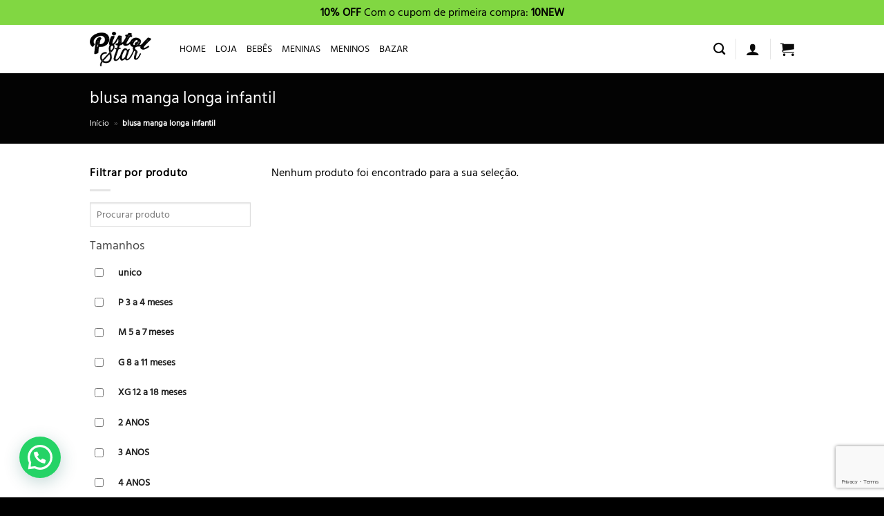

--- FILE ---
content_type: text/html; charset=UTF-8
request_url: https://conectiva.io/XEngine/services/?type=domain_inf&inf=DKEY+DGUID+DOMAIN&ref=d3d3LnBpc3RvbHN0YXIuY29tLmJy&v=1.2
body_size: -145
content:
{"GUID":"9BA25EA1-7A8D-D3C5-8F3E-24149F1B3FF0","KEY":"6VU75090","DOMAIN":"pistolstar.com.br"}

--- FILE ---
content_type: text/html; charset=utf-8
request_url: https://www.google.com/recaptcha/api2/anchor?ar=1&k=6LdraZ0gAAAAAFq0sgLhZPyXANfuDcyzIoZC6Y05&co=aHR0cHM6Ly93d3cucGlzdG9sc3Rhci5jb20uYnI6NDQz&hl=en&v=7gg7H51Q-naNfhmCP3_R47ho&size=invisible&anchor-ms=20000&execute-ms=30000&cb=uy0dhi3hry71
body_size: 48461
content:
<!DOCTYPE HTML><html dir="ltr" lang="en"><head><meta http-equiv="Content-Type" content="text/html; charset=UTF-8">
<meta http-equiv="X-UA-Compatible" content="IE=edge">
<title>reCAPTCHA</title>
<style type="text/css">
/* cyrillic-ext */
@font-face {
  font-family: 'Roboto';
  font-style: normal;
  font-weight: 400;
  font-stretch: 100%;
  src: url(//fonts.gstatic.com/s/roboto/v48/KFO7CnqEu92Fr1ME7kSn66aGLdTylUAMa3GUBHMdazTgWw.woff2) format('woff2');
  unicode-range: U+0460-052F, U+1C80-1C8A, U+20B4, U+2DE0-2DFF, U+A640-A69F, U+FE2E-FE2F;
}
/* cyrillic */
@font-face {
  font-family: 'Roboto';
  font-style: normal;
  font-weight: 400;
  font-stretch: 100%;
  src: url(//fonts.gstatic.com/s/roboto/v48/KFO7CnqEu92Fr1ME7kSn66aGLdTylUAMa3iUBHMdazTgWw.woff2) format('woff2');
  unicode-range: U+0301, U+0400-045F, U+0490-0491, U+04B0-04B1, U+2116;
}
/* greek-ext */
@font-face {
  font-family: 'Roboto';
  font-style: normal;
  font-weight: 400;
  font-stretch: 100%;
  src: url(//fonts.gstatic.com/s/roboto/v48/KFO7CnqEu92Fr1ME7kSn66aGLdTylUAMa3CUBHMdazTgWw.woff2) format('woff2');
  unicode-range: U+1F00-1FFF;
}
/* greek */
@font-face {
  font-family: 'Roboto';
  font-style: normal;
  font-weight: 400;
  font-stretch: 100%;
  src: url(//fonts.gstatic.com/s/roboto/v48/KFO7CnqEu92Fr1ME7kSn66aGLdTylUAMa3-UBHMdazTgWw.woff2) format('woff2');
  unicode-range: U+0370-0377, U+037A-037F, U+0384-038A, U+038C, U+038E-03A1, U+03A3-03FF;
}
/* math */
@font-face {
  font-family: 'Roboto';
  font-style: normal;
  font-weight: 400;
  font-stretch: 100%;
  src: url(//fonts.gstatic.com/s/roboto/v48/KFO7CnqEu92Fr1ME7kSn66aGLdTylUAMawCUBHMdazTgWw.woff2) format('woff2');
  unicode-range: U+0302-0303, U+0305, U+0307-0308, U+0310, U+0312, U+0315, U+031A, U+0326-0327, U+032C, U+032F-0330, U+0332-0333, U+0338, U+033A, U+0346, U+034D, U+0391-03A1, U+03A3-03A9, U+03B1-03C9, U+03D1, U+03D5-03D6, U+03F0-03F1, U+03F4-03F5, U+2016-2017, U+2034-2038, U+203C, U+2040, U+2043, U+2047, U+2050, U+2057, U+205F, U+2070-2071, U+2074-208E, U+2090-209C, U+20D0-20DC, U+20E1, U+20E5-20EF, U+2100-2112, U+2114-2115, U+2117-2121, U+2123-214F, U+2190, U+2192, U+2194-21AE, U+21B0-21E5, U+21F1-21F2, U+21F4-2211, U+2213-2214, U+2216-22FF, U+2308-230B, U+2310, U+2319, U+231C-2321, U+2336-237A, U+237C, U+2395, U+239B-23B7, U+23D0, U+23DC-23E1, U+2474-2475, U+25AF, U+25B3, U+25B7, U+25BD, U+25C1, U+25CA, U+25CC, U+25FB, U+266D-266F, U+27C0-27FF, U+2900-2AFF, U+2B0E-2B11, U+2B30-2B4C, U+2BFE, U+3030, U+FF5B, U+FF5D, U+1D400-1D7FF, U+1EE00-1EEFF;
}
/* symbols */
@font-face {
  font-family: 'Roboto';
  font-style: normal;
  font-weight: 400;
  font-stretch: 100%;
  src: url(//fonts.gstatic.com/s/roboto/v48/KFO7CnqEu92Fr1ME7kSn66aGLdTylUAMaxKUBHMdazTgWw.woff2) format('woff2');
  unicode-range: U+0001-000C, U+000E-001F, U+007F-009F, U+20DD-20E0, U+20E2-20E4, U+2150-218F, U+2190, U+2192, U+2194-2199, U+21AF, U+21E6-21F0, U+21F3, U+2218-2219, U+2299, U+22C4-22C6, U+2300-243F, U+2440-244A, U+2460-24FF, U+25A0-27BF, U+2800-28FF, U+2921-2922, U+2981, U+29BF, U+29EB, U+2B00-2BFF, U+4DC0-4DFF, U+FFF9-FFFB, U+10140-1018E, U+10190-1019C, U+101A0, U+101D0-101FD, U+102E0-102FB, U+10E60-10E7E, U+1D2C0-1D2D3, U+1D2E0-1D37F, U+1F000-1F0FF, U+1F100-1F1AD, U+1F1E6-1F1FF, U+1F30D-1F30F, U+1F315, U+1F31C, U+1F31E, U+1F320-1F32C, U+1F336, U+1F378, U+1F37D, U+1F382, U+1F393-1F39F, U+1F3A7-1F3A8, U+1F3AC-1F3AF, U+1F3C2, U+1F3C4-1F3C6, U+1F3CA-1F3CE, U+1F3D4-1F3E0, U+1F3ED, U+1F3F1-1F3F3, U+1F3F5-1F3F7, U+1F408, U+1F415, U+1F41F, U+1F426, U+1F43F, U+1F441-1F442, U+1F444, U+1F446-1F449, U+1F44C-1F44E, U+1F453, U+1F46A, U+1F47D, U+1F4A3, U+1F4B0, U+1F4B3, U+1F4B9, U+1F4BB, U+1F4BF, U+1F4C8-1F4CB, U+1F4D6, U+1F4DA, U+1F4DF, U+1F4E3-1F4E6, U+1F4EA-1F4ED, U+1F4F7, U+1F4F9-1F4FB, U+1F4FD-1F4FE, U+1F503, U+1F507-1F50B, U+1F50D, U+1F512-1F513, U+1F53E-1F54A, U+1F54F-1F5FA, U+1F610, U+1F650-1F67F, U+1F687, U+1F68D, U+1F691, U+1F694, U+1F698, U+1F6AD, U+1F6B2, U+1F6B9-1F6BA, U+1F6BC, U+1F6C6-1F6CF, U+1F6D3-1F6D7, U+1F6E0-1F6EA, U+1F6F0-1F6F3, U+1F6F7-1F6FC, U+1F700-1F7FF, U+1F800-1F80B, U+1F810-1F847, U+1F850-1F859, U+1F860-1F887, U+1F890-1F8AD, U+1F8B0-1F8BB, U+1F8C0-1F8C1, U+1F900-1F90B, U+1F93B, U+1F946, U+1F984, U+1F996, U+1F9E9, U+1FA00-1FA6F, U+1FA70-1FA7C, U+1FA80-1FA89, U+1FA8F-1FAC6, U+1FACE-1FADC, U+1FADF-1FAE9, U+1FAF0-1FAF8, U+1FB00-1FBFF;
}
/* vietnamese */
@font-face {
  font-family: 'Roboto';
  font-style: normal;
  font-weight: 400;
  font-stretch: 100%;
  src: url(//fonts.gstatic.com/s/roboto/v48/KFO7CnqEu92Fr1ME7kSn66aGLdTylUAMa3OUBHMdazTgWw.woff2) format('woff2');
  unicode-range: U+0102-0103, U+0110-0111, U+0128-0129, U+0168-0169, U+01A0-01A1, U+01AF-01B0, U+0300-0301, U+0303-0304, U+0308-0309, U+0323, U+0329, U+1EA0-1EF9, U+20AB;
}
/* latin-ext */
@font-face {
  font-family: 'Roboto';
  font-style: normal;
  font-weight: 400;
  font-stretch: 100%;
  src: url(//fonts.gstatic.com/s/roboto/v48/KFO7CnqEu92Fr1ME7kSn66aGLdTylUAMa3KUBHMdazTgWw.woff2) format('woff2');
  unicode-range: U+0100-02BA, U+02BD-02C5, U+02C7-02CC, U+02CE-02D7, U+02DD-02FF, U+0304, U+0308, U+0329, U+1D00-1DBF, U+1E00-1E9F, U+1EF2-1EFF, U+2020, U+20A0-20AB, U+20AD-20C0, U+2113, U+2C60-2C7F, U+A720-A7FF;
}
/* latin */
@font-face {
  font-family: 'Roboto';
  font-style: normal;
  font-weight: 400;
  font-stretch: 100%;
  src: url(//fonts.gstatic.com/s/roboto/v48/KFO7CnqEu92Fr1ME7kSn66aGLdTylUAMa3yUBHMdazQ.woff2) format('woff2');
  unicode-range: U+0000-00FF, U+0131, U+0152-0153, U+02BB-02BC, U+02C6, U+02DA, U+02DC, U+0304, U+0308, U+0329, U+2000-206F, U+20AC, U+2122, U+2191, U+2193, U+2212, U+2215, U+FEFF, U+FFFD;
}
/* cyrillic-ext */
@font-face {
  font-family: 'Roboto';
  font-style: normal;
  font-weight: 500;
  font-stretch: 100%;
  src: url(//fonts.gstatic.com/s/roboto/v48/KFO7CnqEu92Fr1ME7kSn66aGLdTylUAMa3GUBHMdazTgWw.woff2) format('woff2');
  unicode-range: U+0460-052F, U+1C80-1C8A, U+20B4, U+2DE0-2DFF, U+A640-A69F, U+FE2E-FE2F;
}
/* cyrillic */
@font-face {
  font-family: 'Roboto';
  font-style: normal;
  font-weight: 500;
  font-stretch: 100%;
  src: url(//fonts.gstatic.com/s/roboto/v48/KFO7CnqEu92Fr1ME7kSn66aGLdTylUAMa3iUBHMdazTgWw.woff2) format('woff2');
  unicode-range: U+0301, U+0400-045F, U+0490-0491, U+04B0-04B1, U+2116;
}
/* greek-ext */
@font-face {
  font-family: 'Roboto';
  font-style: normal;
  font-weight: 500;
  font-stretch: 100%;
  src: url(//fonts.gstatic.com/s/roboto/v48/KFO7CnqEu92Fr1ME7kSn66aGLdTylUAMa3CUBHMdazTgWw.woff2) format('woff2');
  unicode-range: U+1F00-1FFF;
}
/* greek */
@font-face {
  font-family: 'Roboto';
  font-style: normal;
  font-weight: 500;
  font-stretch: 100%;
  src: url(//fonts.gstatic.com/s/roboto/v48/KFO7CnqEu92Fr1ME7kSn66aGLdTylUAMa3-UBHMdazTgWw.woff2) format('woff2');
  unicode-range: U+0370-0377, U+037A-037F, U+0384-038A, U+038C, U+038E-03A1, U+03A3-03FF;
}
/* math */
@font-face {
  font-family: 'Roboto';
  font-style: normal;
  font-weight: 500;
  font-stretch: 100%;
  src: url(//fonts.gstatic.com/s/roboto/v48/KFO7CnqEu92Fr1ME7kSn66aGLdTylUAMawCUBHMdazTgWw.woff2) format('woff2');
  unicode-range: U+0302-0303, U+0305, U+0307-0308, U+0310, U+0312, U+0315, U+031A, U+0326-0327, U+032C, U+032F-0330, U+0332-0333, U+0338, U+033A, U+0346, U+034D, U+0391-03A1, U+03A3-03A9, U+03B1-03C9, U+03D1, U+03D5-03D6, U+03F0-03F1, U+03F4-03F5, U+2016-2017, U+2034-2038, U+203C, U+2040, U+2043, U+2047, U+2050, U+2057, U+205F, U+2070-2071, U+2074-208E, U+2090-209C, U+20D0-20DC, U+20E1, U+20E5-20EF, U+2100-2112, U+2114-2115, U+2117-2121, U+2123-214F, U+2190, U+2192, U+2194-21AE, U+21B0-21E5, U+21F1-21F2, U+21F4-2211, U+2213-2214, U+2216-22FF, U+2308-230B, U+2310, U+2319, U+231C-2321, U+2336-237A, U+237C, U+2395, U+239B-23B7, U+23D0, U+23DC-23E1, U+2474-2475, U+25AF, U+25B3, U+25B7, U+25BD, U+25C1, U+25CA, U+25CC, U+25FB, U+266D-266F, U+27C0-27FF, U+2900-2AFF, U+2B0E-2B11, U+2B30-2B4C, U+2BFE, U+3030, U+FF5B, U+FF5D, U+1D400-1D7FF, U+1EE00-1EEFF;
}
/* symbols */
@font-face {
  font-family: 'Roboto';
  font-style: normal;
  font-weight: 500;
  font-stretch: 100%;
  src: url(//fonts.gstatic.com/s/roboto/v48/KFO7CnqEu92Fr1ME7kSn66aGLdTylUAMaxKUBHMdazTgWw.woff2) format('woff2');
  unicode-range: U+0001-000C, U+000E-001F, U+007F-009F, U+20DD-20E0, U+20E2-20E4, U+2150-218F, U+2190, U+2192, U+2194-2199, U+21AF, U+21E6-21F0, U+21F3, U+2218-2219, U+2299, U+22C4-22C6, U+2300-243F, U+2440-244A, U+2460-24FF, U+25A0-27BF, U+2800-28FF, U+2921-2922, U+2981, U+29BF, U+29EB, U+2B00-2BFF, U+4DC0-4DFF, U+FFF9-FFFB, U+10140-1018E, U+10190-1019C, U+101A0, U+101D0-101FD, U+102E0-102FB, U+10E60-10E7E, U+1D2C0-1D2D3, U+1D2E0-1D37F, U+1F000-1F0FF, U+1F100-1F1AD, U+1F1E6-1F1FF, U+1F30D-1F30F, U+1F315, U+1F31C, U+1F31E, U+1F320-1F32C, U+1F336, U+1F378, U+1F37D, U+1F382, U+1F393-1F39F, U+1F3A7-1F3A8, U+1F3AC-1F3AF, U+1F3C2, U+1F3C4-1F3C6, U+1F3CA-1F3CE, U+1F3D4-1F3E0, U+1F3ED, U+1F3F1-1F3F3, U+1F3F5-1F3F7, U+1F408, U+1F415, U+1F41F, U+1F426, U+1F43F, U+1F441-1F442, U+1F444, U+1F446-1F449, U+1F44C-1F44E, U+1F453, U+1F46A, U+1F47D, U+1F4A3, U+1F4B0, U+1F4B3, U+1F4B9, U+1F4BB, U+1F4BF, U+1F4C8-1F4CB, U+1F4D6, U+1F4DA, U+1F4DF, U+1F4E3-1F4E6, U+1F4EA-1F4ED, U+1F4F7, U+1F4F9-1F4FB, U+1F4FD-1F4FE, U+1F503, U+1F507-1F50B, U+1F50D, U+1F512-1F513, U+1F53E-1F54A, U+1F54F-1F5FA, U+1F610, U+1F650-1F67F, U+1F687, U+1F68D, U+1F691, U+1F694, U+1F698, U+1F6AD, U+1F6B2, U+1F6B9-1F6BA, U+1F6BC, U+1F6C6-1F6CF, U+1F6D3-1F6D7, U+1F6E0-1F6EA, U+1F6F0-1F6F3, U+1F6F7-1F6FC, U+1F700-1F7FF, U+1F800-1F80B, U+1F810-1F847, U+1F850-1F859, U+1F860-1F887, U+1F890-1F8AD, U+1F8B0-1F8BB, U+1F8C0-1F8C1, U+1F900-1F90B, U+1F93B, U+1F946, U+1F984, U+1F996, U+1F9E9, U+1FA00-1FA6F, U+1FA70-1FA7C, U+1FA80-1FA89, U+1FA8F-1FAC6, U+1FACE-1FADC, U+1FADF-1FAE9, U+1FAF0-1FAF8, U+1FB00-1FBFF;
}
/* vietnamese */
@font-face {
  font-family: 'Roboto';
  font-style: normal;
  font-weight: 500;
  font-stretch: 100%;
  src: url(//fonts.gstatic.com/s/roboto/v48/KFO7CnqEu92Fr1ME7kSn66aGLdTylUAMa3OUBHMdazTgWw.woff2) format('woff2');
  unicode-range: U+0102-0103, U+0110-0111, U+0128-0129, U+0168-0169, U+01A0-01A1, U+01AF-01B0, U+0300-0301, U+0303-0304, U+0308-0309, U+0323, U+0329, U+1EA0-1EF9, U+20AB;
}
/* latin-ext */
@font-face {
  font-family: 'Roboto';
  font-style: normal;
  font-weight: 500;
  font-stretch: 100%;
  src: url(//fonts.gstatic.com/s/roboto/v48/KFO7CnqEu92Fr1ME7kSn66aGLdTylUAMa3KUBHMdazTgWw.woff2) format('woff2');
  unicode-range: U+0100-02BA, U+02BD-02C5, U+02C7-02CC, U+02CE-02D7, U+02DD-02FF, U+0304, U+0308, U+0329, U+1D00-1DBF, U+1E00-1E9F, U+1EF2-1EFF, U+2020, U+20A0-20AB, U+20AD-20C0, U+2113, U+2C60-2C7F, U+A720-A7FF;
}
/* latin */
@font-face {
  font-family: 'Roboto';
  font-style: normal;
  font-weight: 500;
  font-stretch: 100%;
  src: url(//fonts.gstatic.com/s/roboto/v48/KFO7CnqEu92Fr1ME7kSn66aGLdTylUAMa3yUBHMdazQ.woff2) format('woff2');
  unicode-range: U+0000-00FF, U+0131, U+0152-0153, U+02BB-02BC, U+02C6, U+02DA, U+02DC, U+0304, U+0308, U+0329, U+2000-206F, U+20AC, U+2122, U+2191, U+2193, U+2212, U+2215, U+FEFF, U+FFFD;
}
/* cyrillic-ext */
@font-face {
  font-family: 'Roboto';
  font-style: normal;
  font-weight: 900;
  font-stretch: 100%;
  src: url(//fonts.gstatic.com/s/roboto/v48/KFO7CnqEu92Fr1ME7kSn66aGLdTylUAMa3GUBHMdazTgWw.woff2) format('woff2');
  unicode-range: U+0460-052F, U+1C80-1C8A, U+20B4, U+2DE0-2DFF, U+A640-A69F, U+FE2E-FE2F;
}
/* cyrillic */
@font-face {
  font-family: 'Roboto';
  font-style: normal;
  font-weight: 900;
  font-stretch: 100%;
  src: url(//fonts.gstatic.com/s/roboto/v48/KFO7CnqEu92Fr1ME7kSn66aGLdTylUAMa3iUBHMdazTgWw.woff2) format('woff2');
  unicode-range: U+0301, U+0400-045F, U+0490-0491, U+04B0-04B1, U+2116;
}
/* greek-ext */
@font-face {
  font-family: 'Roboto';
  font-style: normal;
  font-weight: 900;
  font-stretch: 100%;
  src: url(//fonts.gstatic.com/s/roboto/v48/KFO7CnqEu92Fr1ME7kSn66aGLdTylUAMa3CUBHMdazTgWw.woff2) format('woff2');
  unicode-range: U+1F00-1FFF;
}
/* greek */
@font-face {
  font-family: 'Roboto';
  font-style: normal;
  font-weight: 900;
  font-stretch: 100%;
  src: url(//fonts.gstatic.com/s/roboto/v48/KFO7CnqEu92Fr1ME7kSn66aGLdTylUAMa3-UBHMdazTgWw.woff2) format('woff2');
  unicode-range: U+0370-0377, U+037A-037F, U+0384-038A, U+038C, U+038E-03A1, U+03A3-03FF;
}
/* math */
@font-face {
  font-family: 'Roboto';
  font-style: normal;
  font-weight: 900;
  font-stretch: 100%;
  src: url(//fonts.gstatic.com/s/roboto/v48/KFO7CnqEu92Fr1ME7kSn66aGLdTylUAMawCUBHMdazTgWw.woff2) format('woff2');
  unicode-range: U+0302-0303, U+0305, U+0307-0308, U+0310, U+0312, U+0315, U+031A, U+0326-0327, U+032C, U+032F-0330, U+0332-0333, U+0338, U+033A, U+0346, U+034D, U+0391-03A1, U+03A3-03A9, U+03B1-03C9, U+03D1, U+03D5-03D6, U+03F0-03F1, U+03F4-03F5, U+2016-2017, U+2034-2038, U+203C, U+2040, U+2043, U+2047, U+2050, U+2057, U+205F, U+2070-2071, U+2074-208E, U+2090-209C, U+20D0-20DC, U+20E1, U+20E5-20EF, U+2100-2112, U+2114-2115, U+2117-2121, U+2123-214F, U+2190, U+2192, U+2194-21AE, U+21B0-21E5, U+21F1-21F2, U+21F4-2211, U+2213-2214, U+2216-22FF, U+2308-230B, U+2310, U+2319, U+231C-2321, U+2336-237A, U+237C, U+2395, U+239B-23B7, U+23D0, U+23DC-23E1, U+2474-2475, U+25AF, U+25B3, U+25B7, U+25BD, U+25C1, U+25CA, U+25CC, U+25FB, U+266D-266F, U+27C0-27FF, U+2900-2AFF, U+2B0E-2B11, U+2B30-2B4C, U+2BFE, U+3030, U+FF5B, U+FF5D, U+1D400-1D7FF, U+1EE00-1EEFF;
}
/* symbols */
@font-face {
  font-family: 'Roboto';
  font-style: normal;
  font-weight: 900;
  font-stretch: 100%;
  src: url(//fonts.gstatic.com/s/roboto/v48/KFO7CnqEu92Fr1ME7kSn66aGLdTylUAMaxKUBHMdazTgWw.woff2) format('woff2');
  unicode-range: U+0001-000C, U+000E-001F, U+007F-009F, U+20DD-20E0, U+20E2-20E4, U+2150-218F, U+2190, U+2192, U+2194-2199, U+21AF, U+21E6-21F0, U+21F3, U+2218-2219, U+2299, U+22C4-22C6, U+2300-243F, U+2440-244A, U+2460-24FF, U+25A0-27BF, U+2800-28FF, U+2921-2922, U+2981, U+29BF, U+29EB, U+2B00-2BFF, U+4DC0-4DFF, U+FFF9-FFFB, U+10140-1018E, U+10190-1019C, U+101A0, U+101D0-101FD, U+102E0-102FB, U+10E60-10E7E, U+1D2C0-1D2D3, U+1D2E0-1D37F, U+1F000-1F0FF, U+1F100-1F1AD, U+1F1E6-1F1FF, U+1F30D-1F30F, U+1F315, U+1F31C, U+1F31E, U+1F320-1F32C, U+1F336, U+1F378, U+1F37D, U+1F382, U+1F393-1F39F, U+1F3A7-1F3A8, U+1F3AC-1F3AF, U+1F3C2, U+1F3C4-1F3C6, U+1F3CA-1F3CE, U+1F3D4-1F3E0, U+1F3ED, U+1F3F1-1F3F3, U+1F3F5-1F3F7, U+1F408, U+1F415, U+1F41F, U+1F426, U+1F43F, U+1F441-1F442, U+1F444, U+1F446-1F449, U+1F44C-1F44E, U+1F453, U+1F46A, U+1F47D, U+1F4A3, U+1F4B0, U+1F4B3, U+1F4B9, U+1F4BB, U+1F4BF, U+1F4C8-1F4CB, U+1F4D6, U+1F4DA, U+1F4DF, U+1F4E3-1F4E6, U+1F4EA-1F4ED, U+1F4F7, U+1F4F9-1F4FB, U+1F4FD-1F4FE, U+1F503, U+1F507-1F50B, U+1F50D, U+1F512-1F513, U+1F53E-1F54A, U+1F54F-1F5FA, U+1F610, U+1F650-1F67F, U+1F687, U+1F68D, U+1F691, U+1F694, U+1F698, U+1F6AD, U+1F6B2, U+1F6B9-1F6BA, U+1F6BC, U+1F6C6-1F6CF, U+1F6D3-1F6D7, U+1F6E0-1F6EA, U+1F6F0-1F6F3, U+1F6F7-1F6FC, U+1F700-1F7FF, U+1F800-1F80B, U+1F810-1F847, U+1F850-1F859, U+1F860-1F887, U+1F890-1F8AD, U+1F8B0-1F8BB, U+1F8C0-1F8C1, U+1F900-1F90B, U+1F93B, U+1F946, U+1F984, U+1F996, U+1F9E9, U+1FA00-1FA6F, U+1FA70-1FA7C, U+1FA80-1FA89, U+1FA8F-1FAC6, U+1FACE-1FADC, U+1FADF-1FAE9, U+1FAF0-1FAF8, U+1FB00-1FBFF;
}
/* vietnamese */
@font-face {
  font-family: 'Roboto';
  font-style: normal;
  font-weight: 900;
  font-stretch: 100%;
  src: url(//fonts.gstatic.com/s/roboto/v48/KFO7CnqEu92Fr1ME7kSn66aGLdTylUAMa3OUBHMdazTgWw.woff2) format('woff2');
  unicode-range: U+0102-0103, U+0110-0111, U+0128-0129, U+0168-0169, U+01A0-01A1, U+01AF-01B0, U+0300-0301, U+0303-0304, U+0308-0309, U+0323, U+0329, U+1EA0-1EF9, U+20AB;
}
/* latin-ext */
@font-face {
  font-family: 'Roboto';
  font-style: normal;
  font-weight: 900;
  font-stretch: 100%;
  src: url(//fonts.gstatic.com/s/roboto/v48/KFO7CnqEu92Fr1ME7kSn66aGLdTylUAMa3KUBHMdazTgWw.woff2) format('woff2');
  unicode-range: U+0100-02BA, U+02BD-02C5, U+02C7-02CC, U+02CE-02D7, U+02DD-02FF, U+0304, U+0308, U+0329, U+1D00-1DBF, U+1E00-1E9F, U+1EF2-1EFF, U+2020, U+20A0-20AB, U+20AD-20C0, U+2113, U+2C60-2C7F, U+A720-A7FF;
}
/* latin */
@font-face {
  font-family: 'Roboto';
  font-style: normal;
  font-weight: 900;
  font-stretch: 100%;
  src: url(//fonts.gstatic.com/s/roboto/v48/KFO7CnqEu92Fr1ME7kSn66aGLdTylUAMa3yUBHMdazQ.woff2) format('woff2');
  unicode-range: U+0000-00FF, U+0131, U+0152-0153, U+02BB-02BC, U+02C6, U+02DA, U+02DC, U+0304, U+0308, U+0329, U+2000-206F, U+20AC, U+2122, U+2191, U+2193, U+2212, U+2215, U+FEFF, U+FFFD;
}

</style>
<link rel="stylesheet" type="text/css" href="https://www.gstatic.com/recaptcha/releases/7gg7H51Q-naNfhmCP3_R47ho/styles__ltr.css">
<script nonce="CFi34sGMS4PTnhugduRXUQ" type="text/javascript">window['__recaptcha_api'] = 'https://www.google.com/recaptcha/api2/';</script>
<script type="text/javascript" src="https://www.gstatic.com/recaptcha/releases/7gg7H51Q-naNfhmCP3_R47ho/recaptcha__en.js" nonce="CFi34sGMS4PTnhugduRXUQ">
      
    </script></head>
<body><div id="rc-anchor-alert" class="rc-anchor-alert"></div>
<input type="hidden" id="recaptcha-token" value="[base64]">
<script type="text/javascript" nonce="CFi34sGMS4PTnhugduRXUQ">
      recaptcha.anchor.Main.init("[\x22ainput\x22,[\x22bgdata\x22,\x22\x22,\[base64]/[base64]/UltIKytdPWE6KGE8MjA0OD9SW0grK109YT4+NnwxOTI6KChhJjY0NTEyKT09NTUyOTYmJnErMTxoLmxlbmd0aCYmKGguY2hhckNvZGVBdChxKzEpJjY0NTEyKT09NTYzMjA/[base64]/MjU1OlI/[base64]/[base64]/[base64]/[base64]/[base64]/[base64]/[base64]/[base64]/[base64]/[base64]\x22,\[base64]\\u003d\x22,\x22wpQrX2jClcO2wqbCp8Off8O9dE/DqRN+woMqw5JDHTrCn8KjIcOGw4UmUcOSc0PCp8OGwr7CgDkOw7x5U8KHwqpJSsKKd2R7w5o4wpPCsMOZwoNuwqIgw5UDR17CosKawqTCjcOpwo4sHMO+w7bDtUg5wpvDm8OowrLDlFw+FcKCwrI2EDFwMcOCw4/DocKIwqxObTxow4U+w4vCgw/Cix9gccONw4fCpQbCn8KvecO6QMOJwpFCwo1hAzEKw57CnnXCvsOeLsObw4huw4NXMcOMwrxwwpjDlDhSFSISSlRsw5Nxd8Kgw5dlw7rDsMOqw6Qqw4rDpmrCgsKAwpnDhRrDvDUzw74QMnXDlHhcw6fDoE3CnB/[base64]/w6bCp3AqwpprE8OwN8O6FR8PLzBXwoDCuXBDwonCpUfCkWvDpcKmbl3Cnl9VN8ORw6FWw4AcDsOAK1UIcsOfc8KIw51Bw4k/HxpVe8OBw7XCk8OhLMKjJj/CmcKXP8KcwqnDgsOrw5Yww4zDmMOmwp5MEjoFwpnDgsO3e0jDq8OsScOXwqEkecORTUNpSyjDi8KPb8KQwrfCoMOEfn/Ctg3Di3nCmCxsT8OFI8OfwpzDjMOlwrFOwphSeGhHHMOawp09F8O/[base64]/DmsKMwr/ClsOlGhwEw4IDdsKfesK3ZMKaZMOpSznCpyYLwq3DnMO+wpjCukZGWcKnXU4lRsOFw6tHwoJ2CHrDiwRsw55rw4PCrcKqw6kGAsOkwr/Ch8OCKn/CscKDw6oMw4xpw5IAMMKIw6Nzw5N+Ch3DqzbCn8KLw7Ucw7omw43Cu8KhO8KLcy7DpsOSIsO1PWrCt8KcEADDsG5AbS3DqB/Dq3QQX8OVLMK4wr3DosKfZcKqwqoIw6seQkgSwpUxw5TCqMO1csK4w5ImwqY/PMKDwrXCu8OuwqkCGcKcw7p2wpnCl1zCpsOTw6nChcKvw7t2KsKMecKpwrbDvBfClsKuwqEPN1IlW3PCmsKcZEEvBMKoemfCvsOHwoXDn0Ijw4LDh3XCunjCojVjFMKAwpHCoHpPwoPCpi1BwpDCoT3Cl8KqCngXwq/Ci8Kqwo7Du3bCv8OdKMOmY18HNQFyYMOKwoDDvmVyTSXDhMOSw4nDjsO+TsKJw5B1QRrDr8O/TyE+woLDrcOFw7lew5A8w6nCusOUalkzWcOsA8OCworCtcKGccK6w7cMA8KIwqjDmixydsKTZ8K3MMO9CMKKMQbDhMO/[base64]/w4A6wq3Cu8K5YjjDqxTCmTUJwqnCqEXCk8OFd8Otwo09R8KaICpHw74cSsOyVWE5R1xbwo/CmsKIw5zDsGAHWMKEw7BlBWjDozYffMOpccKtwrdhwqIGw41qwqPCs8K7G8OyXcKRwr3DpGHDuFw7w7nChMKmBsOeZsO1UsO5ZcOKMcKwGsObOQpXWcOgPhpbFkEbw7NqEcO9w7/CqMOCwpfCoVXDlhzDt8OjUsKePyhawoUeTRFZAMKRw5gAHcO7w4zCuMOiK2kcW8KQwr/CkE1uwoPCkQnCvyp+w6J2Hnszw4PDhmhAfWrCuDNow6vCjivCl14Gw5hxMsOxw7vDpBPDo8Ksw4suwpDCu0YNwqRHV8OlUMKsQ8KjflfDjCN+VF4ePcOmDCQSw43CnEzDmsO/woXCkMODVgQ0w6hHw7p8RX0Fw4jDrTjCsMKMIV7CtjjCtETCncK9IFc8N1MdwpLCrMO2OsK9wr/CtcKMKcKjWMOEWkHCrsOMPQbCusOOIgF0w4IECgRrwq9HwqRfIcOsw5MmwpXCj8OUwpxmCFXCqA1ISlvDkGDDicKHw6TDnMOKA8OAwrrDh0dlw6RhfcKEw7FUcVfCqMK9c8KAwo8Nwqh2eV4VF8O2w6PDgMOxVcKVD8O/w7nCnBsCw63CusKXG8KdBQfDt1Ugwo7DqMKRwqTDncKIw7FCJ8Ofw7o3FcKSNWIwwo/DoQ8uamUMExPDvWfDuDVBeBTCkMO0w5V5WMKNCiZrw7RsccOAwqFUw4rCrhU0Q8OnwpcoWsKTwrQlbkdBw6o/wq46wqzDu8KIw4HDsXFWw7ctw6HDrjgdVsO7woxVXMKdAWTCkxjDlW4wUMKQRVHCuwJGDMKfHMKvw7vDuiLCt3Uvwq8qwrx1w5VGw7TDoMOIw4XDtMKRbD3DmQgVcU15MjE2wrt6woECwrdWw7lvLDjClCbDm8K0wo8Vw4tsw6nCtmAmw6TCgA/[base64]/XmLDicOwKcOJDH0Ww5JQwqzCtnAuw6PDsMKcwos9w4owXF4nIAMXwpwwwrbDslkXSMOuw6/[base64]/DscOVw7jCvsO6w74ew5XCtMOfDcKqwo/[base64]/[base64]/Dq8KqbcKHdEspBEMWbXdRwq0UAX7Dl8OWwrAMJigHw7cofkHCq8Oow6fCqGrDlcOmf8O3JsK7wqQSfsOBSycVNUgpTijDjAvDlsOyRcKmw7fCucKHUQ3CuMO+QgvDg8KVKiUQI8K2YcO3w77DkATDu8Kaw7/DlMOLwpPDlllPHBQgwqooezDDisKfw4gowpd+w5Idwq3DrsKkMH45w4tbw43CgX3Dr8O2KcOyLMO+wqfDhMKYT1U6wpUIR3EmJ8Kow5rCvDvDhMKawrUFXMKlEAYPw5fDtkfDgTDCrH3CvMO/wodnRsOlwrzCh8KGQ8KQwq92w6jCs3bDhcOnbcKGwp4rwpoZSkYIwoXCisOWUVZ8wrl4wpbCpFhJw5IKFCQWw5oww4LCi8OyD0M/axTDq8Ojw6JnAcKcw5HDucKpP8KXecKSAsKyEWnCnMKlw4XChMOIDzlXdkHDgyt/wqfDoVHDrsO5GsKTUMKnD1lNfsK4wqvDr8Osw69RDsORf8KYW8OPBcK7wolqwr8hw5jCjmsrwozDkX5rwqvClRRtwq3Dqkp+UlVwfsKew5M4MMKvC8ONRsOWWsO+YCsLwo1gB0zDqMK6wrXDpU/DqnA2w5l3C8OVGMKwwrvDsG9lXcO3w77CtSNCw7DCjMOOwp5Iw5TCrcK1DTTDkMOhQGYEw5rCi8Kaw7IRw40qw47Doh8mw5/DmmQlw6TCg8OXZsKZwphvBcKlwrcFw5YJw7XDqMObw5hqKcOFw6TCmcKqw55pwr/Cq8O4wp3CiXfCjSYWFADDgxh5RxR+IMKdZsOSw5NAwoVSw5zCiB4cw688wqjDqDDCvsKMwoDDv8ODHMOJw51Gw7dfME05L8OwwpEHw4HDosOZwqnCrXbDr8OJKTsZVcKFAzR+clIWVi/DsBY1w5XDiGwSLMK4EcOzw63DiVLCmHB8w5QtQ8OiVAlww6EjLVzDrMKBw7ZFwqxgalzDsVIITMKIw5ZSEcOaNWzCi8KlwoPDmQHDnMOYwp8Mw7hgfcO4ZcKOw4LDhMKye0DCr8OWw5LCgsO6NibDt0/DuSpZwrk/wq7Dm8O5aknDjRPCnMODEgbCrMO4wqFfCcOBw5g+w4AAPQshVsKbEmXCssOPw597w4vCjsKkw7kkJgzDsW3Cswxww5E1woxHM0ALw5xUPR7Dmg0Sw4jDqcK/fhRewq5kw6kmw4fDq1rCmGXCg8OWw5bChcKEJygZW8Ouw6nCmHTDpwNABMO5DcKyw44SFcK4woLCs8KHwqnCrMOkHhJ+NxzDi1HCvMO9wovCsCA0w67Cj8OgAVnCpMKvXsKrZsKIwqjCinLCkCc+T3rCizQpwo3CuHREecKFP8KdR1/DomrCj0A0RMO+HsO/w43ClWg1w7rCnMK7w70vOCjDr1tFOxLDlzw6wqHDolbCkXjClAdkwoA3wrbCgDxJJmtXbMKsJUYVRcOOwo0DwoE3wpQxwrAFNBrDoxx0e8Odc8KUw4bCr8OIw57Ct2g/[base64]/[base64]/Cn8Kuw73CnMKvwqNzw4QkCyUCwpYXRMO3w6LDnAhFEBwPT8OdwqrDqcOYN0/DnETDrCRMMcKjw4rDmMKmwr/CoHE2wqnCjsOsc8OhwoszLQ/ClsOINBw+w5HCsk7DjAJqw5h9LWQeQm/DhUvCvcKOPjXDkcKMwo4mW8OjwrzDs8Oyw7LCocK/wpPCqW7CgXnDm8O/[base64]/Du8KcbMO1wrkRwp1GPsOXw5LCg8OVw5zDvcKvw4PCry9PwrLCuT1nEyrDsSzChBotworCrsOsEMKKwrrCk8K0wooWXVHCsBbCusKUwo/CoSsxwpg2R8K+w7nDrcO3w6PCgMKufsO4AsKSw47DqcO5w47CixzCkkAlwo7Chg7CiFpow5fCuDVNwprDmmVHwp7CrEXDpWrDkMKyA8O0E8OgRsK2w6YXw4vDoH7CicOew7Ikw6kCAikKwpJeEm5sw6UjwqNxw7wpwoHDh8OocMO7wpfDm8KFDMO9JFgqP8KjAy/[base64]/CscOFCQFGw74IWsKCHMOwwp/DmzVJFFLDi08Aw45twrYqSRETM8OHZcKewoAYwrgOw4xbacOUwoBaw51wYsK2DMK1wrgCw77CnMOWHSRJQjHCssKVworCmcOswozDusKmwqB9C0TDqsOCVMKTw67CkgFMZ8K/w6tPIXnClMKiwrvCggrDuMK1LwXDpQ7CgUZCccOsOi7DnMObw5kJwonDkmAjCHISJ8O3wrsyRsKiw5YOagDCn8KDL2DDs8Oow7Bkw4TDmcKEw5RcXigzw4zDpR53w7BFXgoSw4TDg8Ktw4/DncKtwqIRwr3CmSk6wpHCkcKTDMOKw7Z6csOWAADCo07ClsKaw5vCiWFta8Ozw5kiNFogcifCssOXSHDCn8KJwq9sw60tLU/DthA9woXDl8KLwrXDrMKvw4EYBnM2cWYhUUXCsMOuYh9cwpbCuF7Ct30Gw5Abw7sCw5TCosO4wox0w6zCs8Kgwr/Dph/DiCfCtCVBwrNoAG3CvsKTw5vCrcKAwprCqMO/asK6L8OQw5DCnRvCv8K5wqZjwr/CrFJVw7rDmsKyAgkBw6bCghLDsCfCv8OWwqXCvUIYwqRewpTCqsO7BMK8YcO0QF5OeCQRUcOHwrBBw65YVE4UE8KWD0VTEB/Di2R1X8OwdxssJsO1c33CgS3Ct1wHw6BZw7jCtcOuw7ZBw6/[base64]/Djzk7wq4zeyTCgsKiworDnsOTwofDqsO3e18/wpjDicKWwp4yQXXDm8OqeFbDh8ObUE3DvcODw4YoP8OZScKowqYgS1vDi8Kvw4XDlAbCu8Klw5bCiF7Dt8KewpkIT3NzDBQGwoTDt8O1T23DuhM/CsOsw71Ow7sQw6V5K3PCv8O1QlvCvsKhMMOow47DnQdnwrDCpnI4wpo0w4rDkVfCnsOCwpd4FMKGwofDu8OQw5/CssK5wrJfMznCoCNLfcOVwpnCpMKAw4/[base64]/CgC/DqsOBwobCosO5V8KWeFozw6TCvlNuwqovwqFwGWRrSF3Dq8K2wqxpQ2wJw4zCqBXDtB/DjgojLmBsCCQlwqZRw4/CssOywoPCmsK0Z8O9w5IawrgYwqwRwrLDrMOmwpzDusK0CcKWPDwCUGkKD8OZw4law5gvwog9wr3CjjkCQ2NSdcKnOcK2cnTCs8OYWEJxwpLCl8OlwofCsE/Dq0LCqsOuwovCusK1w5EbwpDDkcOxw7HCkQt0GMKVwrPDv8KDw4wpasOVw5vCg8OCwqgZDMO+ABPDtFk0wo7DpMOGAG/DjRt0w5pyQghKVUzCqsOeHzUzw7k1wr8IbmNKbA9pw57DpsKOw6JTw5c9cUkdb8O/f01/bsK2w5nCjMO6GsO+Q8Olw4/CtcKlO8OgB8Khw401wrc+wofCtcKZw48XwqtOw6LDsMKmK8K9Z8KefDfDj8KKw7UsBFDCv8OPGlPDqjjDsmTCkXIQUzLCqArDi2d4DHNddsOqUcOcwp1WPnDCpARxV8K/fmZjwqYaw7PDp8KmKMK4wqnCosKYwqEiw59Kf8K2LWPDlcOsc8Ohw4fDvzXCmMKmwpo6WcOBNjfDl8OKfmZ9NsOJw6fChlzDkMOUAUgxwpjDv3DCusOowqfCocObbAvDr8KPw6fCozHCnHQFw4LDm8K4wrt4w70OwqnCrMKFwoPDtH/DtMKAwp/ClVhjwqsjw50Fw57DksKrRMKAwpUAe8OId8KaDgnDhsK8wrQXwr3CpWLChBIWBxbCtjUOwp3DqD0obDXCvTPCucKJYMK5wo1QTDjDhMK1GlIjw4jCj8O3w4fCpsKUWcO1wpNoZ0TCkcOxa2Yiw5jCr2zCqMK/w5nDjWzDh2/[base64]/w7DDlXzCsjnCkgMdZcOjw6pMw6/Djw/DqG3CnWAKKlvCj1vDrXtWw4gEXB/CgMO0w63DgcOkwrVyBMOzK8O2OsOgZMKgwpcaw5Y9KcO/[base64]/DpkHChhzCisKnw7oaLMOBE8K1w5DDu8KOVVgBw7rDn8KjMj06XcO1Tj/DhRILw4HDp2N6T8OFwrl0OG3DmnB1wpfCi8OQwr04w61owqrDssKjwoJOBhbChSJiwrhSw7LCksOPTsKLw67DuMK2KRwsw5sANMO6CynDvHNEdlLCssO7CkLDv8Kdw43DgCgCwr/Cr8OdwqFGw4jCm8ORwofCt8KDFMOqfVJ2c8OtwrlXW1nClsOYwr3CoWzDncOSw7XCisKHfk5PfBvCpT7Cg8K6HibClTHDiQnDlsOQw7RGw5h8w4zCusKPwrLDmMKLR2TDkcKuw51GAx4SwrgnIsKlKMKEP8KgwqJawrDDocOvw5d/cMKuwoDDmSIrwpXDosOedMKcwq8TUMO9dcOWJ8OIbcO3w67DsEnCrMKABMKDRTXCqATDhHRxwphAw6zDm17Cg37CnsK/U8OTbzXDg8OfFsKTdMO8MhrDmsOTwpfDp0RdD8KiCMKmw77Cgx/DlcOzw4rCvsKGYMKnw4DCvMOCwrLCrzAbQ8O3dcK+XR1PbMOKegjDqyDDs8K4dMK7RMKTwojDk8KSZm7DicK5wrDCnmJhw53CsRZuVcOiQgZjwpvDsjPDk8KHw5fCgcK9w48IKcKUwr3CgsKlK8OOw7wawoXCncOJwrPCkcO2TRM/wpMzalLDpwPCq3rDl2PDlmrDqcKDHSRVwqXCn3bDmwEyaVzCucOeOcObwr7CrsKVNsO6w5nDhcOTwo9GLEw/FBQdTScWw6DDlsOEwp/DmUYIci03wo/CmiRFF8OOcVgmaMOBIE8fEinCocODwqMVFVTDlGzDvHnCgMKNQMOxw79IJsONw5TDkFnCpCPCpT3DjcKaIFUewqY6wqXCh1DCiGYNw7sSGRQeIMK3GMOkw43CosOIc13DiMKWVsO1wqElaMKhw4Esw5/[base64]/CjsOXOT7ChMKhwrnCgn/CucKuI0sDN8OTw4nDtVM6w4PCsMOmcMOCw5JkOsKEZ0vDssKPwpXCpSnCmDktwrk2ZE1ywozCpEtKw4lVw6fDoMKDwrTCrMOkPxULwp90w6MDI8K/O3/CmyHDlR5+w7PDocKgFMK0P1FDwpcWwpPDuRFKY1s8DxJ/wqLDmcKQC8Ocwo7CucKiIlgUJQkaS3HCqlDCn8KcJi/CqsORGMKzU8O0w7YYw5w6w4jCp2FBfMOcwrV2XsKDwoLCncOWTcO2XwbChsKaBTDDg8OsNsOcw6XDjGbCtMKWwoLDhGTDgAjCj0nCtGsTwqhXw54EU8OXwoAfYFRHwp/DgA7DrcOrY8OrQ1vDoMK+w67Cq2cNw7sfdcOvwq4Kw5JDcMKPW8O+wrAPIXYmI8Ozw4IBbcOGw4fCuMOyH8K9F8OgwqHCqioEOAIUw6dbVETDtz/DpkV4wrnDk2UJU8Ozw57CjMO3wrlfw7nCoU9CPMKVSsKRwoBrw6nDmsO/[base64]/woDCgXI4wqJ5Xgs+wqVRw5zCoTIHfhlGw4xKKcOLWcKjwozCncOKw7FEw7vDhVPCvcKlwr0iDcKJw7h6w4tWG1J3w71VTcK1EkPDrsKnDMKJIMKYfcKHC8OSeADCgcODGsOOwqQwMhMOwr/DhEvDnDPCn8KTHzPDtzwpwqUCa8K8wog9wq5dQcKpGcOdJzpJKSEKw60Ow6TDq0PDsGM0wrjDhcKPRVwLDcONw6fCvwAmwpRGZcO7w5XCvsK7wobCsH/[base64]/w4zDsCFMwqEBXsO0wqYAw6cfw7XCvy12w4Zrw7DDn00RQcKTI8OnQGDDoVwEccOtwqkkwq7CnG8Mw4IPw6VrfcKZw40XwoHDvcKvw74aSUzCk2/ChcOJX0TDq8O1M3nCscK7w6cFZ1R+Dh5wwqgZbcKnQ0VUKCkREMKXdsKFw60ZRx/DrFIuw5EPwpp/w4PCrGPDosOsU3FjJsKUDwZIN1bCoU1LD8OPw6AUR8KjZkrCiColEw/DlcOjw4PDrsKTwpDDg0rCi8KgLH/Cs8Opw5TDlcKiw4F7B2Eaw41vfMKUw4w5wrQ4A8OccxXDucKdwo3DpcOjwrjCjwAnwp1/JsOow77CvCPDhcOKA8Krw7hCw4Inw5hcwpZsYFHDlUAWw4YtM8OXw4N9D8OqYsOHOxREw4HDsA/CnFTCiUXDqGzCr07Dk0QIcDbCg1nDgGlCCsOYwrIPwq5dwoU+wqNiw7RPRsOACBLDnBN/JMK5w412YRZuwrREdsKKw6Rxw5DCn8K+wrhYIcOgwo0gJcKtwo/Dr8KIw6jChzhBw4bCtyoeOMKcbsKJacKlw61kwr89w6FRTFfCucO4DWzCq8KGI1dww6rDpx4kSAjCqMOTwr0DwpptPwpuMcOkwq7DkkfDrsO6d8KmbsKZHsOiR3HCocOMw7LDtyp/w53DncKew57DjTZFw7TCocKywrtAw6BOw4/DnUkwC0fClcOLacKEw7xOw47DoAbCrElCw7tzw4DCjS7DgzZSHMOFGSHCj8KyXFfDow5hBMKrwpXDp8KCccKQOlNAw6h9CMKEw77DhsKdw5rCncOyVTQ3w6nCmXJqUsKjwpDCmBg3HR/DgcOVwq4zw4rDo3xGHMKfwpDCjBfDik9gwqzDncOdw57Cn8Kvw4s6esOeQnpJY8O7Sw9QJDggw4DDiTQ+wqZJwq8Uw73DjSkUwr7CsBZrwqk1wr4iQWbDoMOywrNUw5cNDBtdw4Zfw5nCusK+ESRAKWzDr1TDlMKtwp7CkHoVw5Q/woTCsDvDvsONwo7Cs3I3w4x2w65cdMKuwrTCrwHDmnUWelNcwqfCvBzDsi7CoSFcwoPCt3nCmWsww70hw4bDrTDCkcKxecKjwrTDkcO2w4YJESNZwqhnc8KRwqzCoknCn8Knw7QawpHChMK2w6XCiwxowqzDggRpJcO/GiZlw6TDpMK+w7LDnW1MX8OpJMONw5hiUMOYbypEwo58UcOBw4dIw5cRw63Cs08/[base64]/CvhjDtsO2w48Tw6XDq8OUPyLDhMOCw6IfcsKQw6vDhcK4NyQ+VnHDhkoDwo9yA8KAOsOIwoICwoEPw4zCisORE8KRw7t3woTCscOxwpw6w7/CijDDhMKQDwJBw7TCtRYOGcK8Z8OXw5zCqcOiwqTDsWjCocK/[base64]/Du8Oow4ZlCm1Lw6vCkyTCjcO/SMOZw4bCtUAIwpB8wqdAwr7CrsKYwqZULVXClzTDqg/DhsKVfsKkw54gw5/DjsO9Hy/CnEjCgmvCrXzCvcOZX8OjVMKSe1fDusKGw4jCg8O1CsKrw7XDmMOaX8KOOcKEBsOIw5l/U8OFNMOIw4XCvcK4wqQSwoVLw7gOw7dbw5DDlcKJw4vCrcK+HSUUH15VUBZcwr0qw5vDs8OFw5XCjG7CrcOTUGoLwpBTcXkfw7gNanLDtm7CjTlow49Yw7Erw4Qow4Egw7rCjSFTWcOIw4TDvAlgwrLCrUvDkcKYf8Klw7bDocKpwq/DnMOrw7LDoFLCukd9wrTCtxJ4D8OFw5wmwq7ChTHCvcKMfcKvwrTDrsOaAsKhw4xIPCPDocO+Kg4bFVd+DFJOb1LDuMKFSH4Uw61dwoMmNR55wrTDn8Ofb2QsbMKrKRRBZw0IeMO/QsKOVcK4BMKbw6ZYw4pTw6gLwqVjw5p0Tio1IyRwwpIEXD/[base64]/wq5zwoESw59YdcOwJRHDjVDDvsKowp06wrvDpsO1fm/CkcKQwpXCnGdINcKsw5RSwqrCjsKEdsKtOzvCnDDCgCjDiUcLHMKSPyTChMKqwpNAwpQFSMK/wqrCoivDnMOlN2PCn2QjTMKXdMKGJk7CqjPCkHjDrHdvWMKXwpLDoRJlEkRxewcwYkM1w6hfJVHCgFrDk8O6wq/ChmI2VXDDmwIKJn3CtsOPw4gnF8KtX0xJwrRzbitkwprDusKawr7Ciy9XwpteUmBFwoBawpzDmyR+w5hQBcKCw57CvMOQw4Rkw68NLMKewpvDosKCOsOxwqzDllPDoSbCo8Oqwp/[base64]/Dk2HDpUvDkGfDj1MsY8KHasO2H8OEfCBNwo1PPyHDknLClsOuMsK1w77CtWdLwrJ2IsOdEcK1wplWDsKYYcKsOyFGw5F9UiZHWsOZw5vDnh/CpjBWw5HDn8KzT8O/w7DCnAXCpsK0X8OYGSJdDsKufzVXwq8TwpYlw65Qw6Enw7VmT8OWwoMxw5TDscOSwqYmwo/DtUo4aMO5W8OPIMKPw4jCqAo0acKMasKZfi3Dj0PDmQfCtANEZw3ChDMEwojDp03Cqi8EU8OBwp/DgsOrwq3DvxRlKMKFTyY6wrNcwrPDvyXCjMKCw6Mpw6fDqcOjVMOvN8KZEMKKQ8OuwohUesODDnA9ecKdw7HClsO9wrnCp8K7w57CgcOHA2xOGWXDl8OaFmhyVBIMWDVvw4XCosKNFy/CtMObbXrCmkZMwpgfw6nCssK9w5JwPMOLw60nXRzCh8O3w4pyIwTCnyRzw6/DjMOOw6fCoj7DnHXDmMK8wpQUw7AFQxYvwrXDpAnCssKSwq1Mw5PCoMKoRcOpw6tfwqNXworDunHDncOQNXTDk8Oww4PDl8OKV8KFw6duwoQfb0skKBV/[base64]/bWJeEgPDoMOTXhrDlRMrw4LClcK8w6/Dk2LDkH7Cm8Kbw4wkw5/DoDp1JMOLwq05w5TCtzrDiwbDosKow63CizfCusOjwoHDgX7Dj8O7wpvDj8KTwrDDqVFxbcOMw4pZw7DCusOGclPCgMO1R3DCrQnDvTQMwrjCsS3DtlvDkMOUNkvCkcOdw71RYMK0OTY0GSTDo1QqwoBjFQXDrR/DvMOkw4EFwpwRw7NZQ8KAwpI4GsKfwpwYZSYfw7LDusO3BMOuNhxiw54xd8K/wpglDzRRw7HDvsOQw6AhZ2HCjMO0CcO/[base64]/Dv8Ovwo4RWFHDuS0vwp/[base64]/C8Owwrkxwr5VwrJvf8KgGlnCosOGBcKBWcKhIyLDvcKQwoPCssOwHQsbw57Cr3wLXVzCjQzDhncYw47Dk3LDkzEubEzCvUZ4w4LChsOcw5vCtBUpw5rDrMOpw53CtiUSOsKpwoBmwppzbcOsIgTCsMOQP8K6O1fCk8KKw4Upwo8dOsK6wq3ChTk/w67DqMOtABfCsQYbw7RJw7fDnMKfw4QqwqbCn0VOw6dhw50PRmrCkMO/JcKoPMK0H8KDYMKqAmxwTC5sUnnCisOOw5TCr1NIwrtiwozDucOAL8KOwonCrTAAwrx/D27DhyXDpis1w6oiPj3DrHIHwrJNw5l/[base64]/[base64]/GcKDEcOswrNCL8Oow7TCiSTDjRfCmz/ChGVkwqY3TgYpwr/DtsKrTkTDhMOfw6bCuTNOwpQow4/Dgw7CvsKGGMKfwrTDuMK8w53CnyXDpsOowqBcPFHDjMKJwqzDlTFzw5lJOD/[base64]/[base64]/CiMKkw45Aw4PDqcOSwqMbNMKLCcOAf8OvOnBwLTjCqsOyN8O+w6vCvcK5w5XCtjgWwrzCtmVMG1HCq0fDt17Co8KEABDCk8K3MgEFw5zCn8KGwoFJcMKnw6Qyw6I4wqEsTBsxZsO3wowKw5/DgETCv8OJEA/CuCrCicK6woNHRWVwdSbCn8O1I8KXUMKoScOow4YGwp3DgsOuK8OcwrhsCMOLOHHDlX1pwqLCtsODw6lXw4LCrcKEwpocXcKiX8KNNcKUTcOxLwLDtS5hw7hsworDiwh/wprCr8KJwpHDqgkhVcO2w4U+f0R5w5Ndwr5NC8KHQcKww7vDiFg5cMKWKErCqBpIw4gybyrCiMKrw5Vxw7XCn8KWAAYawqZabz51wr9FA8OAwptLWcOzwpbCp2FHwoLCqsOdw48xXytHI8ObcRl/[base64]/w6zDocKYw414w6LDsVkpw6DCusKnw4RDw4sDD8KVOMOLw6HDkkh5TTJgwp/[base64]/CvcOaaMOLScOFwpXCj2/CpRTDjjTCnAfCgcOzMTJKw6Vaw63DhMKefW7DulPCuAkXw5fClsK+MsKlwp06wrlbwqbCg8KWfcOgBl/[base64]/Dg3fCtTfDi8K7wonChcOLScKdZk/Dmlp1w59jRMO8w4cxw4AHNsKcWi/CqMKLP8K0w6XDm8O9RWcfVcKPwoDDsTBqw43ClWnCv8OeBMOSPAfDjDfDkQLCiMK/I3TDhVMQwrQiXGFyB8KHwrhCXMK6w6fDo0bCo0jDmcKAw5TDqTNOw7XDoCNeKMKbwpzDlC/[base64]/Cr8O5ZMKCwpPCoy3DqF1awoYJw5ElwpVJwpwyw58tZcKaRsOSw7vDjMOrBsKIIDPDqDI7GMOLwozDvsOZw5BSSMOhP8OpwoDDncOpSEFKwrTCiXfDnsOEI8Oswo3CqBXCsil+Z8OtTDlzOcOvw4lIw6MDwovCs8OwOxl4w6/[base64]/wonCqcOqQjkGHSLCpcKTOyVnM8KxDAfCqMKfPygDwp5HwqvCncOIbhTChi7DqcK9wrXCpMKFFQ3CpVnDhTzCusK9Q3TDrDc/[base64]/Di8O0JmjChnXDohlyw7TDisKNIH/CpwwuX0jDpS4xw6MsOsONJBPCqD/CpcK7fF8dFnHChQAPw7AeTFwpw4pYwrI8TkfDosO5wpbChHg7c8KKFsKmbsOBe0AMNcK2KsKowpwkw5zDqxNAL1XDrjU2eMKWH1VHDTY/EU8NGArClUnDlULDtQQJw6Urw65wdsK5NEh3AMK/[base64]/DnjzDmcOXw4bDtsKYwrA+w4TCn1PDgMK9GsK3w5bCo8OnwoDDqE/CrVNDLBPDqnYwwrhLw5rCtR/CjcK0w4jDiiheA8KPw4jClcO0DsOmwockw5rDrMOrw5LDu8OFwoTDs8OBMz4uRyUZw4hhN8OsIcKeRFQFdRdpw7bDncO9wqh7wrTDljEwwrcZwr/[base64]/DvH5MwohUw4VSb1XChcOgw6DCp8KpWDPCgnnDr8KIHcOcw4Rlc0PDpH3DgVIgH8O/w6N0ecKHHwnCmEDDnl1Jw5JuDA7DrMKFw6g2woPDpUzDk0FfCAAtPMOLBjJAwrQ4M8OEw5k/w4FLVgs2w5EBw53Cg8OoL8OYwq7CknPDj2MAAEPDscKMFSgWw6vDqmTCqcOLw4pSQDHDhcKvOUnCvcKmAVYsLsKuV8OSwrNDa2jCt8Okw7zDgTnCpcOqQcKZLsKPJsO7WgcfEMKVwoTDvU5twq0FAUvDrzPDoijCpcORFxYyw7/Dk8OewpLCmMO6wp0aw6otw6AZw4RHwpg0wr/DiMKjw4tswrJxTUjDiMO1woE0w7Abw78eYsOeBcK/[base64]/BsKqVRTCvcOsw5ZDaX8yw6M/w6Rtd8OTwo8QcTPDiyVlwqdVwrRncX04wrrDg8OiZCjDqiTCpMKKccKSKsKOGCJ0b8Ohw6bCrMK1wolKecKaw5FtKC0BWh/DlcKtwoZqwq8TGMOvw69ACkdFPTrDqQguwonCnsKGw67CuGZGw7UDbRjCpMKaJllUwoPCrcKEdQNBL2nDg8OGw58gw5bDjcK9Tl0jwpwAeMOtUsKdRALCtCEvw4oBw73Dr8KnZMOZTxJPw4TChHczw5rDmMKkw4/Cgm8TPi/[base64]/MyfDn8KkOGl6DR7Dn8OrwqQlM8KOw7TChcOWw4nDuzcdfknDiMK7w7jDsQM4wpHDjsOwwpo1wofDo8Knwp7Cj8K/TiwewqDCn1PDnl0gw7/CosKXwpIpEcKYw48MKMKBwqMbFcKFwrrCi8K/[base64]/DhMKbDRY5wqtXeXhEwpDDhnA5NjbCmMKJM8KDJ2nDlsODSMK3fMKES33DljzCrMObTUg0JMO2QMKHwrvDnzHDvS8/wprDk8O/U8OPw5bDhXfDuMOKw7/DpsKtfcOAwqfDjEdAw4RWcMKIw5nDrCRfa0rCmydFw7PDncKWRsK6wo/DhcKIEcOnw4pbS8KyXsKmD8OtN0E+wpZvw69jwo8PwprDmG9swqlETFjCqHkRwqXDpsOzOQIzYV4zdxPDjcO6wqzDvS9vw5g/EyRKEmMgwqgtU0QNPlsSCVHCjgNAw7fDtjXCvMK0w5XCqkFmJVIAwqXDrkDCjsKpw4BSw7pOw5vDkMKVwp4hThHCmMKmwq8mwptwwoHCnsKZw4TDjGxJdiVJw7JEJUk/WQjDgMKxwrcqWGdQI2kKwovCqWTCuE/DiTbCqgHDrMKkQDQAw5TDpB9/w7TCmsOFKC3DmsKUbcOuw5M0XcKYw6QWBjjCvy3Do2DDthlqwrNXwqQHccK2w48pwrxnMzN8w6PCjTfDokEhw7pWezfCgMKgTygjw6gVCMOnXMOtw57DhMKtJR4/wp8vw74tL8OBwpEDCMKfwpwMT8KPwotcYMOGwp0HPMKiE8OROcKnCcOYeMOsJhzCh8Kxw6QWwrHDkRXCsUnDnMKKwp4RXXchPljCnsOowqXDlQLDlcOnYsKaPRYMXcKdwrV1NsOCwr4qasOkwp1xdcOeP8OIw4osAcONWsK2wrHCjS10w7AIDG/Dn2/DiMKhw6rClzU2GjjCosOmwphnw6PCrMO7w47DtGfClh0fMGcEEMOlwr90Z8Oyw6DCiMKAb8KuE8K5wqoowoDDk2vCrcKCXk4SJSDDo8KrWcOmwqnDosKPbwrCvBvDp3dVw5TCkcO4w5APwqzCsU/DtGHDhQRGUWM9DMKPcsO6SMOrw55Awq8adw3Ds21ow6pxB0LCvsOgwpl1Z8Kowok5fEVSwq9ow5k0ScO/YhTDgEI8bcOQXg4ZbMO6wrYQw4LDu8OXVCDDtynDszbCocOGEwvCisOww47DolXCk8OxwoLDlzNJw6rCqsOTEz5Owpkcw6Q5Az3DoHpyIMKfwp5Owp/CuT8ywpcfW8OqQMK3wpbCicKRwqLCk3c+woR9wo7CosOTwqTDik7DnMOaFsKHw7PCqSgRFRIzSTnDl8KrwoVIw7Fbwrc9H8KDJMO2wrnDpgrCjT4kw5puOF/DisKbwq1yVkV8GMKLw5E0QsOBanFtwqMawodxWDvCgMOxwpzCksOCFV9Rw7rDh8Odw4/CpVPDulLDjUnDpMOlw6pSw6ASw4PDvxXCuBMNwq4MVQ/DkcK5HyDDv8KNHAPCq8KOfsK0UDTDnsKrw77Dh3kKK8K+w6LCvRoRw7dzwqjDqCkQw51iZn0rVsOdwoAAwoM+w4dvU15Rw6c2wpVCS25sLMOkw6zDhWBYw55tVhYyb3XDosK2wrN3ZMOBA8KvLcO5B8K0wq/ChDQIw4fDgMKONMKFw4wTCcO9cT9cFW5xwqpwwrdJNMO6CQbDtQU4E8OkwrXCisKow6MjGAfDmMOuaGFMMcKWwoPCsMKwwprCnsOGwpfDtMOQw7rCgltuYcKvwrI+ejsNwrzDoAHCp8O/w7DDpMKhZsO3wqXClMKTwq3CjEROwpwqbcOzwpV5wrBhw6bDrcOiOm7Dkk/ClRQNw4YlOsOnwq7Dj8K1VsO0w5XCocK+w7F+ES/CkcK/wpTCuMOwbmvDoRlZwpjDpDEEw6vChlbCtEEAXkF9R8OJEnJMYWHDrkrCoMO+wqXCq8OZDHfCj2jCsk5hWgjCqsKPw79Lw4wCwrszwpYpTEfCpyXDoMKaXsKOPMK7VWMvwpXCg18xw6/Cki7CmMOJR8OWWSTCgcKCwpXCj8K1wok/w4fCksKRwrnCkGo8wr5mEinDlsKpw4jDqcKuWAoFIjIcwrk/VsKMwo4eOsOTwqnCscO3wrLDgMKPwoVIw7fCpsODw6pwwq1jwo7CiAgDV8K8eGpkwrrDgsOLwrFZwphmw7rDpjgzQ8KhNMOxMl4TFnBtBmA/UxPCmRfDoirCrsKLwrtzwozDlsOkAF0cc3lgwpR9AcOwwqPDtcKlwol5ZcKow6Ute8OqwrsDdsOmAWvCnsO3QxXCnMOOGU0MBsODw4dKdSZpNWfDi8OFXWggciHDm2Elw5jCty1rwqPCozbCkCVQw6nCp8OXX0bCvMOEZsOZw65fQcOGwoh4w65vwpnCmsO/[base64]/DrsKBO2bDgMO+w7LDsMOzH8Kdw7vDjHPCi8ODasKDwroIAC3ChMO/N8Omwopgwo19w7I0E8Kpc3R1wpVywrUFFcKfw6jDpEA/UcO3bzlfw4PDh8O+wrtGw441w4ARwrLDt8KHd8O7NcOtwpJmwoXCrXnCgsOZE2VzbsOXFMKkDWdUSmvCkcOFXcO/w6cVOcK4wodqwp0WwoRSeMKBwobCg8O9wrQvZMKIRMOcdAjDpcKNwqzDgcK8wpXConcHKMOiwrzCulU/w5PDh8OpJsOnw6rCsMKeTVZjwojCjCEpwozCiMK8UC8PS8ObW2PCpcOkw4vCjyR0bsOJFjzDtsOgajkpHcOzQUYQw6rCt2NSw6gpdi7DpsKwwqbCoMOIw77DmsK+V8OHw6PDq8KwasO9wqLDtcKMw6HCslMwHcKbwobDkcOywpoqDWdad8OZw6/CiUZpw5wiwqPDkFUkwqjDu2/DhcKuw4PDtcKcwr7Cl8OYIMOFZ8K3A8OywrxUwod3wrJ1w7LDi8O4w4k3WcKFQGnCpSPCkhjDlsKCwpjCuivCrcKgdxNSVT7CmxPDiMO0QcKabmTCncKUXXUNesOqdBzChMOoMsO9w4FbfFoxw5DDg8KJwr/DkSsxwo7DqMK6OcKVIcOmeBvDkHZ1fgfDnC/CgDzDnzE+wrFtI8Orw7RCS8OgV8KyLMOSwpFmADHDgMK0w4x6OsOmw4ZowpfCuQpVw7HDuytgWnlVJRHClMKdwq9kw7rDm8Oxw5Iiw6LDoGlww4EOSMO+acOgTcOfwqPClsKMVxHCm15KwpoTwpVLwoEaw7wABsOrwo/CuxINEcOoWTjDsMKPMUDDtlxFek7DqnPDukfDtsKtw5hPwqxKEjjDrzU6wo/CrMK+w6dSSMK1TxDDlXnDr8OBw4I4WMOUw7hscsOzwrDCsMKAw7/DocO3wq1Iw4sAdcO6wr8pwqfCqxZHJ8OXw4LCiQIkwrDCocO1PgdIw4ZFwr7Co8KGw4sQB8KPwq8cwrjDjcKJDcKANcOaw7w1HjXCi8Ozw61mH1HDo0fCsDs+w6LCt2xtw57DgMOPJcKKU2Bbwr/CvMKIH2nCvMK7Cz3CkEPDtgPCtRAkWcKMAMKTQcKGw48+w6lMwo/DhcORwr/CnC/CiMOswrMIw5fDnUfDglNLBhIhHgrCjsKEw58bB8OBw5tywqJVw582NcOjwrLDgcKyWG9XDcOQw4lZw4rClXsePMK2GUPCg8Oda8KnQcO1wokTw6gQAcO+G8KgO8Ozw63DsMOxw6HCisOiAifCrMOzw4Yow4zDhQpGwrcpw6jDqAMMw47DumQow5/[base64]/DiHLDjcONw7QIwpbCtcOvZmtDf8OkwqHCpcKqIMODw5A4w4Atw5MeL8OwwrPDncOXw5bCv8K2woc9DMO1EWHCmDZiwqQ5w6IWGsKBKD5oHw/Cq8KqSQJ3AWJ/wosuwoLCu2fCl21mw7ElMMORGcK0wpxMfcObEGAqwo7CmcKyb8Oowq/DvkFjHMKRw5/CqcOwXHXDlcO0W8KAw5DDksKzIMOnVcOFwqbDgnAAw4pAwrbDvz1MU8KabC9kw6vDqz7CqcOPYsOKbMO9w7fCt8OEUsKPwofDnMOowpNjJEkXwq3DjsKyw41wWMKFf8Kfw4wEfMKlwq8Nw4bCqsOvfsKOw6fDoMKgU1/DhBrDi8KRw6jCrMKLNVRwPMOdWcOhwqA/woY+T2UXFyhYw6rCiVnCncKcfRPDp3DCnmsUZnXDki0aBcOAX8ObHzzCpFbDv8KtwqZ6wqUVAxrCpcKQw7wcGCbCrQ/[base64]/Dlj1qaMKLMwdXw5jCrsKDwoTDssO0wqTCosKzw5M7E8Kgwr5owo3CqcKYH08Tw5XDqcKdwrzClsOiRsKNwrVIJk9GwpgVwqdjFmJhw6Q3AcKNwr5SCxnDhSx8SV3CvMKGw5fDmcO/[base64]/woXCqMOZSxLDhE7CjMKZwpg/Mw3ClsOtwqnCsMKRHsORw51lJyPDvXFvUg7DucOtTBfDoEnDgRxnwrtyUmfCvlE3w7DCrRMgwoTCgMO7w4bCqBrDm8Kpw69uwpzDmMOZw6gnw5BiwpjDggrCv8OvOA87aMKPDi8XB8OYwr3CuMOcw4/CqMK9w5/CiMKDVWfDpcOnwpnDtcOWEWcqw75WLhBREcOaK8KEZcOrwqlww5k1ADcKw4nCmgxtwqFww5vCuAFGwp7DmMOpw7rCvix9LQdwc33CncOmSFk/[base64]/DkMKN\x22],null,[\x22conf\x22,null,\x226LdraZ0gAAAAAFq0sgLhZPyXANfuDcyzIoZC6Y05\x22,0,null,null,null,1,[16,21,125,63,73,95,87,41,43,42,83,102,105,109,121],[-1442069,450],0,null,null,null,null,0,null,0,null,700,1,null,0,\x22CvYBEg8I8ajhFRgAOgZUOU5CNWISDwjmjuIVGAA6BlFCb29IYxIPCPeI5jcYADoGb2lsZURkEg8I8M3jFRgBOgZmSVZJaGISDwjiyqA3GAE6BmdMTkNIYxIPCN6/tzcYADoGZWF6dTZkEg8I2NKBMhgAOgZBcTc3dmYSDgi45ZQyGAE6BVFCT0QwEg8I0tuVNxgAOgZmZmFXQWUSDwiV2JQyGAA6BlBxNjBuZBIPCMXziDcYADoGYVhvaWFjEg8IjcqGMhgBOgZPd040dGYSDgiK/Yg3GAA6BU1mSUk0GhkIAxIVHRTwl+M3Dv++pQYZxJ0JGZzijAIZ\x22,0,0,null,null,1,null,0,0],\x22https://www.pistolstar.com.br:443\x22,null,[3,1,1],null,null,null,1,3600,[\x22https://www.google.com/intl/en/policies/privacy/\x22,\x22https://www.google.com/intl/en/policies/terms/\x22],\x22jeLub0wzooK3VRl6+a15QXY+pg+u09m1hjT0I74JGJQ\\u003d\x22,1,0,null,1,1768390445289,0,0,[122,9,251,19],null,[56,107],\x22RC-cEPTIU61XfZ0ZA\x22,null,null,null,null,null,\x220dAFcWeA65dMSXgVXEy5o-kwaR0Vxe6CiPRhSC3wimtCxbpok8c7GWVSZqB1U7tyf4fcdX72MgQ21vKBvvGu1tJyjNEYpVwctpKQ\x22,1768473245424]");
    </script></body></html>

--- FILE ---
content_type: application/x-javascript
request_url: https://www.pistolstar.com.br/wp-content/uploads/hummingbird-assets/ffb824dea6e83bd00c399c5e75f5dc4e.js
body_size: 179
content:
/**handles:woof_color_html_items**/
function woof_init_colors(){function t(){var e=!1;jQuery(this).hasClass("checked")?(jQuery(this).removeClass("checked"),jQuery(this).children().prop("checked",!1)):(jQuery(this).addClass("checked"),jQuery(this).children().prop("checked",!0),e=!0),woof_color_process_data(this,e)}function c(){jQuery(this).addClass("clicked")}function s(){jQuery(this).removeClass("clicked")}jQuery(".woof_color_term").each(function(){var e=jQuery(this).data("color"),o=jQuery(this).data("img"),r="",r=0<o.length?"background: url("+o+")":"background:"+e+" !important",o=jQuery('<span style="'+r+'" class="'+jQuery(this).attr("type")+" "+jQuery(this).attr("class")+'" title=""></span>').click(t).mousedown(c).mouseup(s);jQuery(this).is(":checked")&&o.addClass("checked"),jQuery(this).wrap(o).hide(),jQuery(this).after('<span class="woof_color_checked"></span>')})}function woof_color_process_data(e,o){var r=jQuery(e).find("input[type=checkbox]").data("tax"),t=jQuery(e).find("input[type=checkbox]").attr("name"),c;woof_color_direct_search(jQuery(e).find("input[type=checkbox]").data("term-id"),t,r,o)}function woof_color_direct_search(e,r,o,t){var c="",s=!0,c,a,s=t?(o in woof_current_values?woof_current_values[o]=woof_current_values[o]+","+r:woof_current_values[o]=r,!0):(c=(c=woof_current_values[o]).split(","),a=[],jQuery.each(c,function(e,o){o!=r&&a.push(o)}),(c=a).length?woof_current_values[o]=c.join(","):delete woof_current_values[o],!1);jQuery(".woof_color_term_"+e).attr("checked",s),woof_ajax_page_num=1,woof_autosubmit&&woof_submit_link(woof_get_submit_link())}

--- FILE ---
content_type: application/javascript; charset=utf-8
request_url: https://app.cartstack.com.br/activeAPI/cnct/proc_rc.js?newlayer=aHR0cHM6Ly93d3cucGlzdG9sc3Rhci5jb20uYnIvcHJvZHV0by10YWcvYmx1c2EtbWFuZ2EtbG9uZ2EtaW5mYW50aWwv&__utmc=0,0&__utmz=0&ref=auto&ts=1768392000
body_size: 8162
content:
;cartstackAPI.bReady=!1;window.console=typeof window.console==='undefined'?{log:function(t){return!1}}:window.console;function cs_crossDomain(t){if(xe_isset(cartstackAPI.crossDomain)){return!1};cartstackAPI.crossDomain=!0;cs_console.log('Setting up cross domain for domain: '+t);document.cookie.split(';').reduce((cookies,cookie)=>{var[name,value]=cookie.split('=').map(c=>c.trim());if(name.indexOf('xe_xdm-')>-1)document.cookie=name+'=;expires=Thu, 01 Jan 1970 00:00:01 GMT;'},{})};var cs_debug=(xe_readCookie('cs_debug')!='')?!0:!1;window.cs_console={log:function(t){return!1}};var _siteid='h49clZd+aA==',_domain='.pistolstar.com.br',_dguid='9BA25EA1-7A8D-D3C5-8F3E-24149F1B3FF0',cs_ref_policy=!1,_wpathname=decodeURIComponent(window.location.pathname);_wpathname=_wpathname.replace(/\/+$/,'').split('/').reverse()[0].toLowerCase().trim();var __ref='';try{__ref=decodeURIComponent('https://www.pistolstar.com.br/produto-tag/blusa-manga-longa-infantil/')}catch(t$){__ref='https://www.pistolstar.com.br/produto-tag/blusa-manga-longa-infantil/'};cs_ref_policy=(__ref.indexOf(_wpathname)==-1)?!0:!1;cs_debug&&console.log((cs_ref_policy)?'No referrer was sent, we need to reload!':'Referrer OK!');cs_console.log((cs_ref_policy)?'No referrer was sent, we need to reload!':'Referrer OK!');if(!cs_ref_policy){var cs_avoidCall=!1;function avoidCall(){cs_avoidCall=!0;return!0};function cs_include(){return!1};cs_console.log('CartStack PRO');var cs_pro=!0,cs_event='capture',_cartstack_pro=_cartstack_pro||[],cs_proLoaded=!1;function csPROGenProductID(t){t=(t&&typeof t==='string')?t.toLowerCase().trim():t;t=(t&&typeof t==='number')?parseInt(t):t;var r=decodeURIComponent(window.location.pathname.replace(/\/+$/,''));r=(r[0]!='/')?'/'+r:r;r=(r.substr(r.length-2)=='/p')?r.substr(0,r.length-2):r;t=(typeof t!='undefined')?r.split('/').reverse()[((typeof t==='number')?t:0)].toLowerCase().trim():t;var n='ÀÁÂÃÄÅàáâãäåÒÓÔÕÕÖØòóôõöøÈÉÊËèéêëðÇçÐÌÍÎÏìíîïÙÚÛÜùúûüÑñŠšŸÿýŽž',d='AAAAAAaaaaaaOOOOOOOooooooEEEEeeeeeCcDIIIIiiiiUUUUuuuuNnSsYyyZz';t=t.split('');var s=t.length,a,c;for(a=0;a<s;a++){if((c=n.indexOf(t[a]))!=-1){t[a]=d[c]}};t=t.join('');t=t.replace(/[^\w]/g,'');var i=(isNaN(parseFloat(t[0]))&&!isFinite(t[0]))?t.charCodeAt(0)-97:t[0];t=(i%2)?t:t.replace(' ','');var e={};e.lz=function(t,e){if(typeof e!='number'||e<=0||(typeof t!='number'&&typeof t!='string'))return t;t+='';while(t.length<e)t='0'+t;return t};e.noAlpha=function(t){t=t.toUpperCase();var e={'0':!1,'1':'','2':''};for(var r=0;r<t.length;r++){e['0']=(isNaN(parseFloat(t[r]))&&!isFinite(t[r]))?!0:!1;e['1']=(e['0']===!0)?(t.charCodeAt(r)-65):t[r];e['2']+=(e['0']===!0)?((parseInt(e['1'])>=10)?parseInt(e['1'])-10:e['1']):e['1']};return e['2']};e.getHashCode=function(t){var e=0,a=(typeof t=='string')?t.length:0,r=0;while(r<a){e=((e<<5)-e)+t.charCodeAt(r++)};return(e<0)?((e*-1)+0xFFFFFFFF):e};e.uniqueId=function(t){if(t==undefined||typeof t!='string'){if(!e.___uqidc)e.___uqidc=0;else++e.___uqidc;var a=new Date(),r=t=a.getTime()+''+e.___uqidc}
else var r=e.getHashCode(t);t=r.toString(32)+e.lz((t.length*4).toString(16),3);return t.toUpperCase()};var o=e.uniqueId(t);return e.noAlpha(o).substring(0,10)};function csPROUpdate(){if(_cartstack_pro.length<4)return!1;if(typeof cs_lgpdRestrict==='function'&&cs_lgpdRestrict(_cartstack_pro)){return!1};var r=!1;for(var e=0;e<_cartstack_pro.length;e++){r=(r||('xe_visitorID'==_cartstack_pro[e][0]))?!0:!1};if(!r){_cartstack_pro.push(['xe_visitorID',String(xe_core.callService('visitorInfo').id)]);xe_core.vm&&_cartstack_pro.push(['xe_vm',xe_core.vm]);_cartstack_pro.push(['xe_DGUID',((xe_isset(xe_config.crossDomain))?String(xe_config.crossDomain.DGUID):String(xe_config.GUID))]);if(typeof performaConfig==='object'&&performaConfig.hasOwnProperty('status')&&performaConfig.status==='ok'&&performaConfig.hasOwnProperty('details')){_cartstack_pro.push(['pfmPowerCart',performaConfig.details.modules.powercart])};xe_readCookie('pwcart-ecap')=='1'&&_cartstack_pro.push(['emailCapture',1])};var a=window.btoa(encodeURIComponent(JSON.stringify(_cartstack_pro)));if(cs_validRequest('browse',a.length)){var t=new XMLHttpRequest();t.open('GET',cs_api_urls.browse+'?payload='+a,!0);t.onreadystatechange=function(){if(t.readyState==4&&t.status==200){var e=JSON.parse(t.responseText);cs_debug&&console.log('[CartStack] PRO - @csPROUpdate, Browse sent');xe_createCookie('cartstack.com-bwrid',e.browseid,365)}};t.send(null)}};function csPROHit(t,e,a){a=(typeof a=='undefined')?!0:!1;t=(typeof t!='undefined'&&t!=null)?t:!1;e=(typeof e=='object')?e:!1;if(typeof gmpd_alias==='undefined'){gmpd_alias=!1}
else{gmpd_alias=(typeof gmpd_alias==='string')?gmpd_alias:!1};if(a){cs_debug&&console.log('[CartStack] PRO - @csPROHit, Delayed!');window.setTimeout(csPROHit,((cs_debug)?5000:10000),t,e,!1);return!1};cs_pro_hit=(t!==!1)?t:!0;var s=xe_core.callService('visitorInfo').email,r=!1,l=cs_apiRequestDiff('cart','days');r=(l===!1||l>1)?!1:!0;var d=cs_apiRequestDiff('cart_update','days');r=(!r&&d===!1||d>1)?!1:!0;(cs_debug&&r)&&console.log('[CartStack] PRO - @csPROHit, Cart already sent... checking for a valid cart...');var n=cs_apiRequestDiff('strictcart','days');r=(r&&(n!==!1&&n===0))?!0:!1;(cs_debug&&r)&&console.log('[CartStack] PRO - @csPROHit, Cart already sent!');if(!cs_proLoaded&&!r&&(window.location.pathname!='/'||xe_isset(cs_home_bypass,'boolean'))&&s!=''){cs_proLoaded=!0;cs_debug&&console.log('[CartStack] PRO - @csPROHit, Init');cs_debug&&console.log('[CartStack] PRO - @csPROHit, Extra data: '+((t!==!1)?JSON.stringify(t):'false'));var i=xe_readCookie('cartstack.com-bwrid');if(isNaN(i)){i='';xe_deleteCookie('cartstack.com-bwrid')};var c={'domain':((typeof cs_pro_domain!=='undefined')?cs_pro_domain:_domain)};if(t!==!1&&typeof t==='object'){c.extra=JSON.stringify(t)}
else{c.query=(t&&typeof t=='string'&&t!='')?t:'id='+csPROGenProductID(t)};e=(e!==!1)?'&imgt='+encodeURIComponent(window.btoa(JSON.stringify(e))):'';gmpd_alias=(gmpd_alias!==!1)?'&gmpd_alias='+gmpd_alias:'';cs_debug&&console.log('[CartStack] PRO - @csPROHit, Data.query: '+((typeof c.extra!='undefined')?c.extra:c.query));var u=encodeURIComponent(window.btoa(JSON.stringify(c)))+String(e)+String(gmpd_alias)+((cs_debug)?'&cartstacktest=true':'');_cartstack_pro.push(['setSiteID',_siteid]);_cartstack_pro.push(['setEmail',s]);if(i!='')_cartstack_pro.push(['setBrowseID',i]);_cartstack_pro.push(['setLocation','br']);_cartstack_pro.push(['setShowAlert',cs_debug]);var o=document.createElement('script');o.type='text/javascript';o.async=!0;o.src=document.location.protocol+'//app.cartstack.com.br/activeAPI/cnct/pro_rc.js?data='+u;(document.head||document.getElementsByTagName('head')[0]).appendChild(o)}
else{(cs_debug&&s=='')&&console.log('[CartStack] PRO - @csPROHit, Not satisfactory send')}};if(typeof _cartstack=='undefined'||!(_cartstack instanceof Array))var _cartstack=[];var cs_datatunnel=!1;cs_datatunnel=!0;_cartstack.push(['setDataItem',{'account_number':'17146'}]);_cartstack.push(['setDataItem',{'platform_carturl':'?utm_source=CartStack&utm_medium=Email&utm_campaign=CarrinhoAbandonado'}]);function csPROHitExtra(){cs_debug&&console.log('csPROHitExtra();');csPROHit(null,{'size':350,'quality':100})};var _cartstack=_cartstack||[];_cartstack.push(['setSiteID','h49clZd+aA==']);_cartstack.push(['setAPI','capture']);_cartstack.push(['setLocation','br']);cs_debug&&console.log('[CartStack] csCart - Loaded!');function _csCartItem(){var t=Array.prototype.slice.call(arguments),e=this;Object.keys(t[0]).forEach(function(r){var a=r,c=t[0][r];e[a]=c});this.totalPrice=function(){return(this.priceFloat>0.1)?this.priceFloat*this.quantity:0};return this};window._csCart={_cartstack:[],helper:{_cartstackFind:function(t,e,r){var o=0,c=!1;e=(this.isset(e,'boolean')&&e)?!0:!1;r=(typeof r!=='undefined'&&r!==null)?r:_csCart._cartstack;for(var a=0;a<r.length;a++){c=t==r[a][0];c&&o++;e=(e===!0&&c)?parseInt(a):e};return(typeof e==='number')?e:((e)?!1:o)},_cartstackSet:function(t,e){var r=this._cartstackFind(t,!0);if(r!==!1)_csCart._cartstack[r][1]=e;else _csCart._cartstack.push([t,e])},fixStr:function(t){return(t==''||t==='undefined'||t===null||typeof t!=='string')?'':t.trim()},isset:function(t,e){var r=(t!==undefined&&t!==null)?!0:!1;if(e!==undefined&&e!==null&&typeof e==='string'){r=(r===!0&&typeof(t)===String(e))?!0:!1};return r},stripHTML:function(t){t=this.fixStr(t);if(t=='')return t;t=this.replaceAll('["º]','',t);t=t.replace(/(\r\n|\n|\r)/gm,'');t=t.replace(/<\/?[^>]+(>|$)/g,'');t=t.replace(/\s+/g,' ');t=t.replace('&nbsp;',' ');return t},replaceAll:function(t,e,r,a){r=this.fixStr(r);r=(r!='')?r.replace(new RegExp(t,'g'),e):!1;r=(r===!1)?a:r;return r},toFloat:function(t){t=this.fixStr(t);function e(t){if(parseInt(t)!='NaN'){t=parseFloat(t)+0;return(/[.]/.test(t)&&!/[,]/.test(t))};return!1};if(t==''||(/[.]/.test(t)&&!/[,]/.test(t)))return t;t=t.replace(/[^0-9,.]/g,'',t);t=(/[.]/.test(t)&&/[,]/.test(t))?t.replace('.','').replace(',','.',t):((!e(t))?t.replace(',','.',t.replace('.','',t)):t);return t},toCurrency:function(t){var a=null,e=null,r=null,c=null,o=[];t=''+t;r=t.indexOf('.',0);if(r>0){a=t.substring(0,r);e=t.substring(r+1,t.length)}
else{a=t};for(c=a.length,r=0;c>0;c-=3,r++){o[r]=a.substring(c-3,c)};a='';for(r=o.length-1;r>=0;r--){a+=o[r]+'.'};a=a.substring(0,a.length-1);e=parseInt(e);if(isNaN(e)){e='00'}
else{e=''+e;if(e.length===1){e=e+'0'}};t=a+','+e.substr(0,2);return t},parseURL:function(t){var e=document.createElement('a'),o={},a,c,r;e.href=t;a=e.search.replace(/^\?/,'').split('&');for(r=0;r<a.length;r++){c=a[r].split('=');o[c[0]]=c[1]};return{protocol:e.protocol,host:e.host,hostname:e.hostname,port:e.port,pathname:e.pathname,search:e.search,searchObject:o,hash:e.hash}},getDomain:function(){var t=this.parseURL(window.location.href);return t.protocol+'//'+t.host},getProtocol:function(){var t=this.parseURL(window.location.href);return t.protocol},dataTransform:function(t,e){switch(e){case'urlenc_base64':t=encodeURIComponent(btoa(t))+'|urlenc_base64';break;case'urlenc':t=encodeURIComponent(t)+'|urlenc';break;case'base64':t=btoa(t)+'|base64';break};return t}},products:[],cartEvent:0,errors:!1,product:{item:{dataTransform:!1},callbacks:{},maxItems:10,regex:{quantity:'[^0-9]+'},def_item:{quantity:1,productName:!1,productDescription:'Em estoque',productURL:'',productImageURL:'',productPrice:'Consulte',viewProductLinkText:'ver produto',imageWidth:'100',customFields:[],hashes:[]},setQuantity:function(t){if(this.item==!1||!_csCart.helper.isset(t))return!1;this.item.quantity=_csCart.helper.replaceAll(this.regex.quantity,'',t,1)},setName:function(t,e){if(this.item==!1||!_csCart.helper.isset(t,'string'))return!1;this.item.productName=_csCart.helper.stripHTML(t);if(e&&typeof e!=='undefined'){this.item.dataTransform=e}},setDescription:function(t,e){if(this.item==!1||!_csCart.helper.isset(t,'string'))return!1;this.item.productDescription=(t=='')?'Em estoque':_csCart.helper.stripHTML(t);if(e&&typeof e!=='undefined'){this.item.dataTransform=e}},setURL:function(t,e){if(this.item==!1||!_csCart.helper.isset(t,'string'))return!1;t=(t.toLowerCase().indexOf('http')>-1)?t:((t[0]=='/'&&t[1]=='/')?_csCart.helper.getProtocol()+t:_csCart.helper.getDomain()+((t[0]=='/')?t:'/'+t));this.item.productURL=_csCart.helper.fixStr(t);if(e&&typeof e!=='undefined'){this.item.dataTransform=e}},setImageURL:function(t,e,r){e=(_csCart.helper.isset(e,'boolean'))?e:!0;if(this.item==!1||!_csCart.helper.isset(t,'string'))return!1;if(e){t=(t.toLowerCase().indexOf('http')>-1)?t:((t[0]=='/'&&t[1]=='/')?_csCart.helper.getProtocol()+t:_csCart.helper.getDomain()+((t[0]=='/')?t:'/'+t))};this.item.productImageURL=_csCart.helper.fixStr(t);if(r&&typeof r!=='undefined'){this.item.dataTransform=r}},setImageWidth:function(t){this.item.imageWidth=(t=='')?'100':t},setPrice:function(t){if(this.item==!1||!_csCart.helper.isset(t))return!1;this.item.productPrice=_csCart.helper.replaceAll('[^0-9.,]+','',t,((t==-1)?'':'Consulte'))},setButtonText:function(t){if(this.item==!1||!_csCart.helper.isset(t,'string'))return!1;this.item.viewProductLinkText=_csCart.helper.stripHTML(t)},setCallback:function(t,e){if(this.item==!1||!_csCart.helper.isset(t,'string')||typeof e!=='function')return!1;this.item[t]=!1;this.callbacks[t]=e}},clearItems:function(){_csCart._cartstack=[]},hasCart:function(){var t=xe_readCookie('cartstack.com-cart')||!1;return(t===!1)?0:parseInt(t)},createProduct:function(){this.product.item={}},addProduct:function(){var e=this.product.def_item,r=[],t=!0;Object.keys(this.product.item).forEach(function(r){var c=r,a=_csCart.product.item[r],o=_csCart.product.item.dataTransform;t=!0;switch(c){case'quantity':t=(parseInt(a)!='NaN')?!0:!1;e.quantity=(t)?a:e.quantity;break;case'productName':t=(a.length>=3)?!0:!1;a=(t)?a:e.productName;e.productName=_csCart.helper.dataTransform(a,o);break;case'productDescription':t=(a.length>3)?!0:!1;a=(t)?a:e.productDescription;e.productDescription=_csCart.helper.dataTransform(a,o);break;case'productURL':t=(a==''||a.toLowerCase().indexOf('http')>-1)?!0:!1;a=(t)?a:e.productURL;e.productURL=_csCart.helper.dataTransform(a,o);break;case'productImageURL':t=(a==''||a.toLowerCase().indexOf('http')>-1)?!0:!1;a=(t)?a:e.productImageURL;e.productImageURL=_csCart.helper.dataTransform(a,o);break;case'productPrice':t=(/[.]/.test(a)||/[,]/.test(a))?!0:!1;e.productPrice=(t)?a:e.productPrice;e.priceFloat=(e.productPrice!='Consulte')?_csCart.helper.toFloat(a):0;break;default:e.customFields=[];if(_csCart.product.callbacks[c]&&typeof _csCart.product.callbacks[c]==='function'){t=!0;try{a=_csCart.product.callbacks[c](e);cs_debug&&console.info('[CartStack] csCart - @addProduct, Callback: @'+c+' return result: '+a)}catch(i){t=!1;cs_debug&&console.t$('[CartStack] csCart - @addProduct, Callback: @'+c+' exception!')};if(t&&a!==!1){let cfield={};cfield[c]=a;e.customFields.push(cfield)}}
else{cs_debug&&console.error('[CartStack] csCart - @addProduct, Callback: @'+c+' was not registered!')}}});Object.keys(e).forEach(function(t){var a=t,c=e[t];if(c===!1)r.push(a)});t=(r.length===0)?!0:!1;if(t){var c=new _csCartItem(e);for(var a=0;a<this.products.length;a++)t=(t===!0)?(this.products[a].productName!==c.productName):t;t&&this.products.push(c)};if(cs_debug){if(t)console.log('[CartStack] csCart - @addProduct, Product Added: '+e.productName);else{r.length>0&&console.log('[CartStack] csCart - @addProduct, Product not added... Missing info: '+this.helper.replaceAll('product','',r.toString()));r.length==0&&console.log('[CartStack] csCart - @addProduct, Product not added... Duplicated product: '+e.productName)}};this.product.item=!1;return t},setTotalPrice:function(t){var e=0;if((!_csCart.helper.isset(t,'string')||t=='')){if(this.products.length>0){cs_debug&&console.log('[CartStack] csCart - @setTotalPrice, Auto calculating total price...');for(var r=0;r<this.products.length;r++)e+=this.products[r].totalPrice();if(e>0){e=_csCart.helper.toCurrency(String(e));_csCart.helper._cartstackSet('setCartTotal',String(e));cs_debug&&console.log('[CartStack] csCart - @setTotalPrice, Auto calculated total price: R$ '+e)}
else cs_debug&&console.log('[CartStack] csCart - @setTotalPrice, No price given and no products with price!')}
else cs_debug&&console.log('[CartStack] csCart - @setTotalPrice, No products to auto calculate total price!')}
else{if(this.helper.toFloat(t)!=''){e=_csCart.helper.replaceAll('[^0-9.,]+','',t,'');_csCart.helper._cartstackSet('setCartTotal',String(e));cs_debug&&console.log('[CartStack] csCart - @setTotalPrice, Total price set: R$ '+e)}
else{cs_debug&&console.log('[CartStack] csCart - @setTotalPrice, No price was given...');this.setTotalPrice()}}},saveCart:function(t){if(this.cartEvent==2){cs_debug&&console.log('[CartStack] csCart - @saveCart, Can\'t save cart! Cart already sent...');return!1};t=(typeof t==='undefined'||t===null)?!0:t;if(this.products.length>0){xe_createCookie('cartstack.com-cart',this.products.length,1);for(var e=0;e<this.products.length;e++){if(typeof _csCartCallbacks=='object'&&typeof _csCartCallbacks.filterProduct=='function'){this.products[e]=_csCartCallbacks.filterProduct(this.products[e])};_csCart._cartstack.push(['setCartItem',{'quantity':this.products[e].quantity.toString(),'productName':this.products[e].productName.toString(),'productDescription':this.products[e].productDescription.toString(),'productURL':this.products[e].productURL.toString(),'productImageURL':this.products[e].productImageURL.toString(),'productPrice':this.products[e].productPrice.toString(),'imageWidth':this.products[e].imageWidth.toString(),'customFields':this.products[e].customFields}])}}
else cs_debug&&console.log('[CartStack] csCart - @saveCart, No products were added!');this.cartEvent=1;t&&this.sendCart()},addCartSession:function(){var t=cs_fullUTMURL(_csCart._cartstack);_csCart._cartstack.push(['setDataItem',{'CartSession':'?'+t.split('?')[1]}])},sendCart:function(t){t=(_csCart.helper.isset(t,'boolean'))?t:!1;if(t){var e=_csCart.helper._cartstackFind('setSiteID',!0,window._cartstack);if(e!==!1){_csCart.helper._cartstackSet('setSiteID',window._cartstack[e][1]);_csCart.helper._cartstackSet('setLocation','br');cs_debug&&console.log('[CartStack] csCart - @sendCart, Real time send...');typeof cartstack_updatecart==='function'&&cartstack_updatecart(_csCart._cartstack)}
else cs_debug&&console.log('[CartStack] csCart - @sendCart, Real time send failed!')}
else{if(typeof cartstackCall==='function'){window._cartstack=window._cartstack.concat(_csCart._cartstack);cartstackCall();this.cartEvent=2;cs_debug&&console.log('[CartStack] csCart - @sendCart, Calling API...')}}}};function _mutationObject(){var t=Array.prototype.slice.call(arguments),e=this;Object.keys(t[0]).forEach(function(r){var a=r,c=t[0][r];e[a]=c});return this};window._csMutation={created:!1,mutations:[],helper:{isset:function(t,e){var r=(t!==undefined&&t!==null)?!0:!1;if(e!==undefined&&e!==null&&typeof e==='string'){r=(r===!0&&typeof(t)===String(e))?!0:!1};return r}},waitFor:function(t,e,a,r){if(!window.jQuery){cs_debug&&console.log('[CartStack] @waitFor - JQuery not found!');return!1};r=(this.helper.isset(r))?r:!1;if(this.helper.isset(t,'string')&&this.helper.isset(e,'string')&&this.helper.isset(a)&&a.call){var n=new _mutationObject({'key':t,'element':e,'callback':a,'active':null});this.mutations.push(n);var c=this;if(!this.created){this.created=!0;var o=(function(){var e=['WebKit','Moz','O','Ms',''];for(var t=0;t<e.length;t++)if(e[t]+'MutationObserver' in window)return window[e[t]+'MutationObserver'];return!1}()),i=new o(function(t){t.forEach(function(t){[].slice.call(t.addedNodes).forEach(function(t){if(t&&c.mutations.length>0){for(var a=0;a<c.mutations.length;a++){var e=c.mutations[a];if((e.active===!0||e.active===null)&&jQuery(e.element).length>0){cs_debug&&console.log('[CartStack] @waitFor - Element: "'+e.key+'" found! Calling callback...');if(e.active===null||r===!0||(c.helper.isset(r,'string')&&!jQuery(e.element).hasAttr(r)))e.callback(e.key,e.element);e.active=(r!==!1)?!0:!1}}}})})}),s={attributes:!0,childList:!0,characterData:!1,subtree:!0};i.observe(document,s)}};return!0}};if(readCookie('csCartSent')=='true'){cs_debug&&console.log('csCartSent Cookie reset!');xe_createCookie('csCartSent',!1,1)};if(typeof csPROHit==='function'&&typeof csIgnoreCsPro=='undefined'&&(window.location.href.toLowerCase().indexOf('/produto/')>-1||window.location.href.toLowerCase().indexOf('/product/')>-1||document.body.id.indexOf('ef-product-page')>-1||document.getElementsByClassName('product-page').length>0||document.body.classList.toString().indexOf('single-product')>-1||document.body.classList.toString().indexOf('product')>-1)){if(typeof csPROHitExtra==='function'){cs_debug&&console.log('Calling the new function...');csPROHitExtra()}
else{csPROHit(((typeof cs_pro_extradata!='undefined')?cs_pro_extradata:''));cs_debug&&console.log('Product Page found! Calling PRO...')&&cs_console('Product Page found! Calling PRO...')}};_csCart.helper._cartstackSet('setDataItem',{'CartSession':'?utm_source=CartStack&utm_medium=Email&utm_campaign=CarrinhoAbandonado'});avoidCall();var done=!1;function cs_loadCart(){if(window.jQuery&&!done){jQuery('ul.woocommerce-mini-cart.cart_list.product_list_widget').find('li.mini_cart_item').each(function(){!done&&cs_debug&&console.log('Cart Method 1')&&cs_console('Cart Method 1');_csCart.createProduct();var e=jQuery(this).find('a').eq(1).text().trim()||'';if(e.indexOf('/>')>-1){e=e.split('/>')[1]};cs_debug&&console.log('cs_prodName1: '+e);if(e==''||(e.length==1)){e=jQuery(this).find('div.cart-info').find('span.wd-entities-title').text()||'';cs_debug&&console.log('cs_prodName2: '+e)};if(e==''||(e.length==1)){e=jQuery(this).find('a').eq(0).text()||'';cs_debug&&console.log('cs_prodName3: '+e)};if(e.length<3){e=jQuery(this).find('div.info-item').find('.title-item').text()||'';cs_debug&&console.log('cs_prodName4: '+e)};if(e==''){e=jQuery(this).find('a').eq(2).text()||''};if(e.indexOf('–')>-1){e=e.replace('–','-')};if(e.indexOf('×')>-1){e=e.split('×')[0].replace(/[0-9.,-]+/g,'')};if(e==''){e=jQuery(this).find('.woocommerce-mini-cart-item__title').text()||''};cs_debug&&console.log('cs_prodName final: '+e);_csCart.product.setName(e);var r=jQuery(this).find('span.quantity').eq(0).text().split('X')[0]||'';cs_debug&&console.log('cs_prodQtd: '+r);if(r==''||(r.indexOf('×')>-1)){r=jQuery(this).find('span.quantity').text().split('×')[0]||'';cs_debug&&console.log('prodQtd 1: '+r)};if(r==''){r=jQuery(this).find('div.quantity select').val()||'1';cs_debug&&console.log('prodQtd 2: '+r)};cs_debug&&console.log('cs_prodQtd final: '+r);if(r.length>3){r='1';cs_debug&&console.log('cs_prodQtd fixed: '+r)};_csCart.product.setQuantity(r);var a=jQuery(this).find('a img').attr('src')||'';cs_debug&&console.log('cs_prodImg: '+a);if(a.indexOf('data:image/svg')>-1){a=jQuery(this).find('a img').attr('data-src')||'';cs_debug&&console.log('cs_prodImg 1.5: '+a)};if(a.indexOf('base64')>-1){a=jQuery(this).find('a img').attr('data-src')||'';cs_debug&&console.log('cs_prodImg2: '+a)};if(a==''){a=jQuery(this).find('img.size-thumbnail').attr('src')||''};if(a.indexOf('base64')==-1){_csCart.product.setImageURL(a)};var t=jQuery(this).find('span.quantity').text().split('×')[1]||'';if(t!=''&&t.split(',').pop().length>2&&jQuery(this).find('span.quantity .woocommerce-Price-amount').text()!=''){t=jQuery(this).find('span.quantity .woocommerce-Price-amount').text().split('R$').pop().trim()||'';cs_debug&&console.log('       cs_prodPrice FIX : '+t)};if(t==''){t=jQuery(this).find('span.quantity').eq(0).text().split('X')[1]||''};if(t==''){t=jQuery(this).find('div.price-item').find('span.woocommerce-Price-amount bdi').text()||''};if(t==''){t=jQuery(this).find('div.et-cart-panel-item-price').find('span.woocommerce-Price-amount bdi').text()||''};if(t==''){t=jQuery(this).find('span.quantity-wrap').find('span.woocommerce-Price-amount').text()||''};if(t.split('R$').length>2){t=t.split('R$').pop();cs_debug&&console.log('cs_prodPrice fix: '+t)};if(t==''){t=jQuery(this).find('span.woocommerce-Price-amount').text().split('R$').pop().trim()||'';if(t!=''&&t.indexOf(',')==-1&&t.indexOf('.')==-1){t+=',00'};if(t!=''&&t.indexOf(',')==-1&&t.indexOf('.')>-1){t=t.replace('.',',')}};if(t==''){t='Consulte'};cs_debug&&console.log('cs_prodPrice FINAL: '+t);_csCart.product.setPrice(t);var c=jQuery(this).find('a').eq(1).attr('href')||'';if(c==''||c.indexOf('?remove_item')>-1){c=jQuery(this).find('a').eq(2).attr('href')||''};if(c!=''){_csCart.product.setURL(c.split('?')[0])};if(e.indexOf('GRÁTIS ')==-1){_csCart.addProduct()};done=!0});var t=jQuery('p.woocommerce-mini-cart__total.total bdi').text().split('R$').pop().trim()||'';cs_debug&&console.log('csCartTotal: '+t);if(t!=''&&(t.indexOf(',')>-1&&t.indexOf('.')>-1)){t=t.replace(',','').replace('.',',');_csCart.setTotalPrice(t);cs_debug&&console.log('csCartTotal2: '+t)};if(t!=''){if(t.charAt(t.length-3)=='.'){t=t.replace(t.charAt(t.length-3),',')};_csCart.setTotalPrice(t);cs_debug&&console.log('csCartTotal Final: '+t)}
else{_csCart.setTotalPrice();cs_debug&&console.log('Auto set cart price!!!')}};if(window.jQuery&&!done){jQuery('ul.cart_list.product_list_widget.scrollbar-inner').eq(0).find('li.mini_cart_item').each(function(){!done&&cs_debug&&console.log('Cart Method 2')&&cs_console('Cart Method 2');_csCart.createProduct();var c=jQuery(this).find('a').eq(1).text().trim()||'';_csCart.product.setName(c);var a=jQuery(this).find('span.quantity').text().split('×')[0]||'1';_csCart.product.setQuantity(a);var r=jQuery(this).find('a img').attr('src')||'';_csCart.product.setImageURL(r);var e=jQuery(this).find('span.quantity').text().split('×')[1]||'';_csCart.product.setPrice(e);var t=jQuery(this).find('a').eq(1).attr('href')||'';if(t==''||t.indexOf('?remove_item')>-1){t=jQuery(this).find('a').eq(2).attr('href')||''};_csCart.product.setURL(t);_csCart.addProduct();done=!0});_csCart.setTotalPrice()};if(window.jQuery&&!done){jQuery('div.widget_shopping_cart_content:eq(0) div.woocommerce-mini-cart.cart div.cart_item').each(function(){!done&&cs_debug&&console.log('Cart Method 3')&&cs_console('Cart Method 3');_csCart.createProduct();var c=jQuery(this).find('div.product-name a').text()||'';_csCart.product.setName(c);var a=jQuery(this).find('div.product-price').find('span.product-quantity').text()||'1';_csCart.product.setQuantity(a);var r=jQuery(this).find('div.product-thumbnail a img').attr('src')||'';_csCart.product.setImageURL(r);var e=jQuery(this).find('div.product-price').find('span.amount').text()||'';_csCart.product.setPrice(e);var t=jQuery(this).find('div.product-name a').attr('href')||'';_csCart.product.setURL(t);_csCart.addProduct();done=!0});var e=jQuery('div.elementor-menu-cart__subtotal span.amount').text().split('R$').pop()||'';cs_debug&&console.log('csCartPrice1: '+e);if(e.indexOf(',')>-1&&e.indexOf('.')>-1&&e.charAt(e.length-3)!=','){e=e.replace(',','').replace('.',',');cs_debug&&console.log('csCartPrice2: '+e)};if(e.charAt(e.length-3)=='.'){e=e.replace('.',',');cs_debug&&console.log('csCartPrice3: '+e)};if(e!=''){_csCart.setTotalPrice(e);cs_debug&&console.log('csCartPrice final: '+e)}
else{_csCart.setTotalPrice()}};if(window.jQuery&&!done){jQuery('div.woofc-cart-area div.woofc-items div.woofc-item').each(function(){!done&&cs_debug&&console.log('Cart Method 4')&&cs_console('Cart Method 4');_csCart.createProduct();var c=jQuery(this).find('div.woofc-item-info span.woofc-item-title').text()||'';_csCart.product.setName(c);var a=jQuery(this).find('div.woofc-item-qty input.qty').val()||'1';_csCart.product.setQuantity(a);var r=jQuery(this).find('div.woofc-item-thumb a img').attr('src')||'';_csCart.product.setImageURL(r);var e=jQuery(this).find('div.woofc-item-info span.woofc-item-price').text()||'';_csCart.product.setPrice(e);var t=jQuery(this).find('div.woofc-item-thumb a').attr('href')||'';_csCart.product.setURL(t);_csCart.addProduct();done=!0});_csCart.setTotalPrice()};if(window.jQuery&&!done){jQuery('div.woocommerce-mini-cart div.mini-cart-item').each(function(){!done&&cs_debug&&console.log('Cart Method 5')&&cs_console('Cart Method 5');_csCart.createProduct();var c=jQuery(this).find('div.mini-cart-info a.product-name').text().trim()||'';_csCart.product.setName(c);var a=jQuery(this).find('div.mini-cart-info div.mini-cart-item-price div.quantity input').val()||'1';_csCart.product.setQuantity(a);var r=jQuery(this).find('img').attr('src')||'';_csCart.product.setImageURL(r);var e=jQuery(this).find('div.mini-cart-info div.mini-cart-item-price div.cart_list_product_quantity span.woocommerce-Price-amount').text().split('R$').pop()||'';_csCart.product.setPrice(e);var t=jQuery(this).find('div.mini-cart-info a.product-name').attr('href').split('?')[0]||'';_csCart.product.setURL(t);_csCart.addProduct();done=!0});_csCart.setTotalPrice(jQuery('div.woocommerce-mini-cart__total div.total-cart-wrap span.total-price-2').text().split('R$').pop().trim())};if(window.jQuery&&!done){jQuery('div.xoo-wsc-products div.xoo-wsc-product').each(function(){!done&&cs_debug&&console.log('homepage Cart Method 6')&&cs_console('homepage Cart Method 6');_csCart.createProduct();var a=jQuery(this).find('div.xoo-wsc-sm-info span.xoo-wsc-pname').text()||'';_csCart.product.setName(a);var r=jQuery(this).find('input.xoo-wsc-qty').val()||'1';_csCart.product.setQuantity(r);var t=jQuery(this).find('div.xoo-wsc-img-col img').attr('srcset').split(' ')[0]||'';if(t==''||t==' '){t=jQuery(this).find('div.xoo-wsc-img-col img').attr('src')};_csCart.product.setImageURL(t);var e=jQuery(this).find('span.woocommerce-Price-amount').text().split('R$').pop().trim()||'';cs_debug&&console.log('cs_prodPrc: '+e);_csCart.product.setPrice(e);_csCart.addProduct();done=!0});if(done){_csCart.setTotalPrice(jQuery('div.woocommerce-mini-cart__total div.total-cart-wrap span.total-price-2').text().split('R$').pop().trim())}};if(!done){cs_debug&&console.log('No Methods Found')&&cs_console('No Methods Found')};if(done==!0){if(xe_core.callService('visitorInfo').email!=''){xe_createCookie('csCartSent',!0,1)};_csCart.saveCart(!1);_csCart.sendCart(!0)}};var arr_mutationCartElem=['ul.woocommerce-mini-cart.cart_list.product_list_widget li.mini_cart_item','ul.cart_list.product_list_widget.scrollbar-inner li.mini_cart_item','div.widget_shopping_cart_content:eq(0) div.woocommerce-mini-cart.cart div.cart_item','div.woofc-cart-area div.woofc-items div.woofc-item','div.woocommerce-mini-cart div.mini-cart-item'];for(var ii=0;ii<=arr_mutationCartElem.length;ii++){_csMutation.waitFor('ajax_shoppingcart_'+ii,arr_mutationCartElem[ii],function(){setTimeout(function(){cs_loadCart()},3000)},!1)};var csCartInterval=setInterval(CSCartFunction,2000);function CSCartFunction(){if(document.querySelectorAll('div.xoo-wsc-products div.xoo-wsc-product').length>0&&document.querySelectorAll('ul.woocommerce-mini-cart.cart_list.product_list_widget li.mini_cart_item').length==0){cs_loadCart();clearInterval(csCartInterval)}
else{cs_debug&&console.log('Looking for csCart...')}}}
else{cs_debug&&cs_console.log('Calling empty @getRefPolicy');cs_debug&&console.log('Reloading passing the window location and reseting cartstack vars...');_cartstack=[];function cs_getRefPolicy(t){t=(t&&typeof t!='undefined')?t:!1;var r=xex_cartstackbr.getProc().replace('auto',window.btoa(window.location.href))+((t)?'&store_id='+t:'')+'&ref_policy=true',a=document.getElementsByTagName('head')[0],e=document.createElement('script');e.src=r;a.appendChild(e);cs_ref_policy=!0;return!0};window.setTimeout(function(){var t=!1;cs_console.log('Reloading passing the window location...');cs_getRefPolicy(t)},1500)};cs_debug&&console.log('CartStack processing finished...');cartstackAPI.bReady=!0;

--- FILE ---
content_type: text/plain
request_url: https://www.google-analytics.com/j/collect?v=1&_v=j102&a=900082587&t=pageview&_s=1&dl=https%3A%2F%2Fwww.pistolstar.com.br%2Fproduto-tag%2Fblusa-manga-longa-infantil%2F&ul=en-us%40posix&dt=Arquivo%20para%20blusa%20manga%20longa%20infantil%20-%20Pistol%20Star&sr=1280x720&vp=1280x720&_u=YADAAEABAAAAACAAI~&jid=1806781540&gjid=672720876&cid=1355880940.1768386843&tid=UA-146086669-1&_gid=1818093984.1768386846&_r=1&_slc=1&gtm=45He61c1n81WBKS7B7v831494784za200zd831494784&gcs=G111&gcd=13t3t3t3t5l1&dma=0&tag_exp=103116026~103200004~104527907~104528500~104684208~104684211~105391253~115497442~115938466~115938468~117041588&z=1183427681
body_size: -571
content:
2,cG-CTV7RDG576

--- FILE ---
content_type: application/x-javascript
request_url: https://www.pistolstar.com.br/wp-content/uploads/hummingbird-assets/001e30f92a10c9736f80eeab0a49869a.js
body_size: 42740
content:
/**handles:flatsome-js,flatsome-lazy,flatsome-theme-woocommerce-js,easy-autocomplete,woof_tooltip-js,woof_front,woof_radio_html_items,woof_checkbox_html_items,woof_select_html_items,woof_mselect_html_items,woof_by_featured_html_items,woof_by_instock_html_items,woof_by_onsales_html_items,woof_by_text_html_items**/
(()=>{var o,r,u,d,n={5237:function(){Flatsome.behavior("back-to-top",{attach(e){let i=jQuery(".back-to-top",e);if(i.length){let n=null;window.addEventListener("scroll",()=>{var e,t=jQuery(window).scrollTop();n=null!=(e=n)?e:jQuery(window).height(),i.toggleClass("active",t>=n)},{passive:!0})}}})},1094:function(){Flatsome.behavior("commons",{attach(e){jQuery("select.resizeselect").resizeselect(),jQuery("[data-parallax]",e).flatsomeParallax(),jQuery.fn.packery&&(jQuery("[data-packery-options], .has-packery",e).each(function(){let e=jQuery(this);e.packery({originLeft:!flatsomeVars.rtl}),setTimeout(function(){e.imagesLoaded(function(){e.packery("layout")})},100)}),jQuery(".banner-grid-wrapper").imagesLoaded(function(){jQuery(this.elements).removeClass("processing")})),"objectFitPolyfill"in window&&window.objectFitPolyfill()},detach(e){}})},4206:function(){let n="ux-body-overlay--hover-active";Flatsome.behavior("nav-hover",{attach(e){let t=jQuery(".ux-body-overlay");t.length&&(t.removeClass(n),jQuery([".nav-prompts-overlay li.menu-item",".nav-prompts-overlay .header-vertical-menu__opener"].join(", "),e).on({mouseenter:()=>t.addClass(n),mouseleave:()=>t.removeClass(n)}))}})},6241:function(){function f(e){e.attr("aria-hidden","true"),e.find("> li > a, > li > button").attr("tabindex","-1")}Flatsome.behavior("sidebar-slider",{attach(e){let h=jQuery("body").hasClass("mobile-submenu-toggle");jQuery(".mobile-sidebar-slide",e).each((e,t)=>{let n=parseInt(jQuery(t).data("levels"),10)||1,d=jQuery(".sidebar-menu",t),i=jQuery(".nav-sidebar",t);jQuery(["> li > ul.children","> li > .sub-menu",1<n?"> li > ul.children > li > ul":null].filter(Boolean).join(", "),i).each((e,t)=>{let n=jQuery(t),i=n.parent(),a=i.parents("ul:first"),o=jQuery(["> .toggle",'> a[href="#"]',h&&"> a"].filter(Boolean).join(","),i),r=i.find("> a").text().trim(),s=n.parents("ul").length,l=Boolean(window.flatsomeVars.rtl),c=jQuery(`
            <li class="nav-slide-header pt-half pb-half">
              <button class="toggle">
                <i class="icon-angle-left"></i>
                ${r||window.flatsomeVars.i18n.mainMenu}
              </button>
            </li>
          `),u=(n.prepend(c),f(n),null);o.off("click").on("click",e=>{var t;i.attr("aria-expanded","true"),a.addClass("is-current-parent"),n.addClass("is-current-slide"),d.css("transform",`translateX(${l?"":"-"}${100*s}%)`),(t=n).attr("aria-hidden","false"),t.find("> li > a, > li > button").attr("tabindex",""),clearTimeout(u),e.preventDefault()}),c.find(".toggle").on("click",()=>{d.css("transform",`translateX(${l?"":"-"}${100*(s-1)}%)`),f(n),u=setTimeout(()=>{n.removeClass("is-current-slide"),a.removeClass("is-current-parent")},300),i.removeClass("active"),i.attr("aria-expanded","false")})})})}})},8131:function(){Flatsome.behavior("sidebar-tabs",{attach(e){jQuery(".sidebar-menu-tabs",e).each((e,t)=>{let n=jQuery(t),o=n.find(".sidebar-menu-tabs__tab"),r=n.parent().find("ul.nav-sidebar");o.each((a,e)=>{jQuery(e).on("click",function(e){var n,t,i;n=a,t=o,i=r,t.each((e,t)=>jQuery(t).toggleClass("active",e===n)),i.each((e,t)=>jQuery(t).toggleClass("hidden",e===n)),e.preventDefault(),e.stopPropagation()})})})}})},4113:function(){Flatsome.behavior("scroll-to",{attach(){let t=jQuery("span.scroll-to"),a=parseInt(flatsomeVars.sticky_height,10),s=jQuery("#wpadminbar");if(t.length){let r=jQuery(".scroll-to-bullets"),e=(r.length?(r.children().lazyTooltipster("destroy"),r.empty()):(r=jQuery('<div class="scroll-to-bullets hide-for-medium"/>'),jQuery("body").append(r)),jQuery("li.scroll-to-link").remove(),t.each(function(e,t){let i=jQuery(t),n=i.data("link"),a=i.data("title"),o=`a[href*="${n||"<nolink>"}"]`;if(i.data("bullet")){let e=jQuery(`
          <a href="${n}" data-title="${a}" title="${a}">
          <strong></strong>
          </a>
        `);e.lazyTooltipster({position:"left",delay:50,contentAsHTML:!0,touchDevices:!1}),r.append(e)}var t=jQuery(`
          <li class="scroll-to-link"><a data-animate="fadeIn" href="${n}" data-title="${a}" title="${a}">
          ${a}
          </a></li>
        `);jQuery("li.nav-single-page").before(t),setTimeout(function(){jQuery(".scroll-to-link a").attr("data-animated","true")},300),jQuery(o).off("click").on("click",function(t){let n=jQuery(this).attr("href").split("#")[1];if(n){let e=i.attr("data-offset");e&&s.length&&s.is(":visible")&&(e=Number(e)+Number(s.height())),setTimeout(()=>{jQuery.scrollTo(`a[name="${n}"]`,{...!isNaN(e)&&{offset:-e}})},0),jQuery.fn.magnificPopup&&jQuery.magnificPopup.close(),t.preventDefault()}})}),0);var n=()=>{clearTimeout(e),e=setTimeout(()=>{let i=t.get().map(e=>e.getBoundingClientRect().y);r.find("a").each((e,t)=>{var n=i[e],e=i[e+1]||window.innerHeight,n=n<=a+100&&e>a+100;jQuery(t).toggleClass("active",n)})},100)};if(window.addEventListener("scroll",n,{passive:!0}),window.addEventListener("resize",n),n(),location.hash){let e=decodeURIComponent(location.hash.replace("#","")),t=jQuery(`a[name="${e}"]`).closest(".scroll-to").attr("data-offset");t&&s.length&&s.is(":visible")&&(t=Number(t)+Number(s.height())),jQuery.scrollTo(`a[name="${e}"]`,{...!isNaN(t)&&{offset:-t}})}}},detach(){jQuery("span.scroll-to").length&&setTimeout(this.attach,0)}})},5414:function(){function u(n,e,t){e.each((e,t)=>{jQuery(t).toggleClass("active",e===n),jQuery(t).find("> a").attr("aria-selected",e===n?"true":"false").attr("tabindex",e===n?null:"-1")}),t.each((e,t)=>jQuery(t).toggleClass("active",e===n)),jQuery.fn.packery&&jQuery("[data-packery-options]",t[n]).packery("layout")}Flatsome.behavior("tabs",{attach(e){let l=window.location.hash,c=!1;jQuery(".tabbed-content",e).each(function(e,t){let i=jQuery(t),a=i.find("> .nav > li"),o=i.find("> .tab-panels > .panel"),r=i.find("> .nav").hasClass("active-on-hover"),s=i.find("> .nav").hasClass("nav-vertical");o.removeAttr("style"),a.each(function(n,e){var e=jQuery(e).find("a");e.on("click",function(e){u(n,a,o),e.preventDefault(),e.stopPropagation()}),e.on("keydown",e=>{let t;switch(e.key){case s?"ArrowDown":"ArrowRight":t=a.eq((n+1)%a.length);break;case s?"ArrowUp":"ArrowLeft":t=a.eq((n-1)%a.length);break;case"Home":t=a.first();break;case"End":t=a.last()}t&&(t.find("> a").trigger("focus"),e.stopPropagation(),e.preventDefault())}),r&&e.hoverIntent({sensitivity:3,interval:20,timeout:70,over(e){u(n,a,o)},out(){}}),!l.substring(1).length||decodeURIComponent(l.substring(1))!==e.attr("href")?.split("#")[1]&&l.substring(1)!==e.attr("href")?.split("#")[1]||(u(n,a,o),c)||(c=!0,setTimeout(()=>{jQuery.scrollTo(i)},500))})})}})},5958:function(){Flatsome.behavior("toggle",{attach(e){function n(e){var t=jQuery(e.currentTarget).parent();t.toggleClass("active"),t.attr("aria-expanded","false"===t.attr("aria-expanded")?"true":"false"),e.preventDefault()}jQuery([".widget ul.children",".nav ul.children",".menu .sub-menu",".mobile-sidebar-levels-2 .nav ul.children > li > ul"].join(", "),e).each(function(){var e;jQuery(this).prev("button.toggle").length||(e=jQuery(this).parents(".nav-slide").length?"right":"down",jQuery(this).parent().addClass("has-child").attr("aria-expanded","false"),jQuery(this).before(`<button class="toggle" aria-label="${window.flatsomeVars.i18n.toggleButton}"><i class="icon-angle-${e}"></i></button>`))}),jQuery(".current-cat-parent",e).addClass("active").attr("aria-expanded","true").removeClass("current-cat-parent"),jQuery(".toggle",e).off("click.flatsome").on("click.flatsome",n);let i=jQuery("body").hasClass("mobile-submenu-toggle");jQuery(".sidebar-menu li.menu-item.has-child",e).each(function(){let t=jQuery(this),e=t.find("> a:first");"#"===e.attr("href")?e.off("click.flatsome").on("click.flatsome",function(e){e.preventDefault(),t.toggleClass("active"),t.attr("aria-expanded","false"===t.attr("aria-expanded")?"true":"false")}):i&&e.next(".toggle").length&&e.on("click",n)})}})},9417:function(){Flatsome.behavior("youtube",{attach(e){var t,e,n,t,i,a=jQuery(".ux-youtube",e);0!==a.length&&(window.onYouTubePlayerAPIReady=function(){a.each(function(){var e=jQuery(this),t=e.attr("id"),n=e.data("videoid"),i=e.data("loop"),a=e.data("audio");new YT.Player(t,{height:"100%",width:"100%",playerVars:{html5:1,autoplay:1,controls:0,rel:0,modestbranding:1,playsinline:1,showinfo:0,fs:0,loop:i,el:0,playlist:i?n:void 0},videoId:n,events:{onReady:function(e){0===a&&e.target.mute()}}})})},e="script",n="youtube-jssdk",i=(t=document).getElementsByTagName(e)[0],t.getElementById(n)||((t=t.createElement(e)).id=n,t.src="https://www.youtube.com/player_api",i.parentNode.insertBefore(t,i)))}})},3094:function(e,t,n){n.g.Flatsome={behaviors:{},plugin(a,o,r){r=r||{},jQuery.fn[a]=function(e){var t,n,i;return"string"==typeof arguments[0]?(t=null,n=arguments[0],i=Array.prototype.slice.call(arguments,1),this.each(function(){if(!jQuery.data(this,"plugin_"+a)||"function"!=typeof jQuery.data(this,"plugin_"+a)[n])throw new Error("Method "+n+" does not exist on jQuery."+a);t=jQuery.data(this,"plugin_"+a)[n].apply(this,i)}),"destroy"===n&&this.each(function(){jQuery(this).removeData("plugin_"+a)}),void 0!==t?t:this):"object"!=typeof e&&e?void 0:this.each(function(){jQuery.data(this,"plugin_"+a)||(e=jQuery.extend({},r,e),jQuery.data(this,"plugin_"+a,new o(this,e)))})}},behavior(e,t){this.behaviors[e]=t},attach(e,t=e){if("string"==typeof e)return this.behaviors.hasOwnProperty(e)&&"function"==typeof this.behaviors[e].attach?this.behaviors[e].attach(t||document):null;for(var n in this.behaviors)"function"==typeof this.behaviors[n].attach&&this.behaviors[n].attach(t||document)},detach(e,t=e){if("string"==typeof e)return this.behaviors.hasOwnProperty(e)&&"function"==typeof this.behaviors[e].detach?this.behaviors[e].detach(t||document):null;for(var n in this.behaviors)"function"==typeof this.behaviors[n].detach&&this.behaviors[n].detach(t||document)}}},3484:function(){jQuery(".section .loading-spin, .banner .loading-spin, .page-loader").fadeOut(),jQuery("#top-link").on("click",function(e){jQuery.scrollTo(0),e.preventDefault()}),jQuery(".scroll-for-more").on("click",function(){jQuery.scrollTo(jQuery(this))}),jQuery(".search-dropdown button").on("click",function(e){jQuery(this).parent().find("input").trigger("focus"),e.preventDefault()}),jQuery(".current-cat").addClass("active"),jQuery("html").removeClass("loading-site"),setTimeout(function(){jQuery(".page-loader").remove()},1e3),jQuery(".resize-select").resizeselect(),flatsomeVars.user.can_edit_pages&&jQuery(".block-edit-link").each(function(){let e=jQuery(this),t=e.data("link");var n=e.data("backend"),i=e.data("title"),a=e.parents('[id^="menu-item-"]');if(a.length&&a.hasClass("menu-item-has-block")){let e=a.attr("id").match(/menu-item-(\d+)/);e&&e[1]&&(t+="&menu_id="+e[1])}jQuery(this).next().addClass("has-block").lazyTooltipster({distance:-15,repositionOnScroll:!0,interactive:!0,contentAsHTML:!0,content:i+'<br/><a class="button edit-block-button edit-block-button-builder" href="'+t+'">UX Builder</a><a class="button edit-block-button edit-block-button edit-block-button-backend" href="'+n+'">WP Editor</a>'}),jQuery(this).remove()}),document.addEventListener("uxb_app_ready",()=>{let e=new URLSearchParams(window.top.location.search),n=parseInt(e.get("menu_id"));n&&setTimeout(()=>{var e=jQuery("#menu-item-"+n),t=e.parent().hasClass("ux-nav-vertical-menu");e.hasClass("menu-item-has-block has-dropdown")&&!e.hasClass("current-dropdown")&&(t&&jQuery(".header-vertical-menu__fly-out").addClass("header-vertical-menu__fly-out--open"),jQuery(`#menu-item-${n} a:first`).trigger("click"))},1e3)}),jQuery("#hotspot").on("click",function(e){e.preventDefault()}),jQuery(".wpcf7-form .wpcf7-submit").on("click",function(e){jQuery(this).parent().parent().addClass("processing")}),jQuery(".wpcf7").on("wpcf7invalid wpcf7spam wpcf7mailsent wpcf7mailfailed",function(e){jQuery(".processing").removeClass("processing")}),jQuery(document).ajaxComplete(function(e,t,n){jQuery(".processing").removeClass("processing")})},1711:function(e,t,o){jQuery.fn.lazyTooltipster=function(a){return this.each((e,t)=>{let i=jQuery(t);"string"==typeof a?jQuery.fn.tooltipster&&i.hasClass("tooltipstered")&&i.tooltipster(a):i.one("mouseenter",e=>{var t,n;t=i,n=a,(jQuery.fn.tooltipster?Promise.resolve():o.e(635).then(o.t.bind(o,2650,23))).then(()=>{t.hasClass("tooltipstered")||t.tooltipster({theme:"tooltipster-default",delay:10,animationDuration:300,...n}),t.tooltipster("show")})})})}},9207:function(){Flatsome.plugin("resizeselect",function(e,t){jQuery(e).on("change",function(){var e=jQuery(this),t=e.find("option:selected").val(),n=e.find("option:selected").text(),n=jQuery('<span class="select-resize-ghost">').html(n),i=(n.appendTo(e.parent()),n.width());n.remove(),e.width(i+7),t&&e.parent().parent().find("input.search-field").focus()}).trigger("change")})},3404:function(e,t,n){var i,n;void 0!==(n="function"==typeof(i=function(){function e(){}var t=e.prototype;return t.on=function(e,t){var n,n;if(e&&t)return-1==(n=(n=this._events=this._events||{})[e]=n[e]||[]).indexOf(t)&&n.push(t),this},t.once=function(e,t){var n;if(e&&t)return this.on(e,t),((n=this._onceEvents=this._onceEvents||{})[e]=n[e]||{})[t]=!0,this},t.off=function(e,t){var e=this._events&&this._events[e],t;if(e&&e.length)return-1!=(t=e.indexOf(t))&&e.splice(t,1),this},t.emitEvent=function(e,t){var n=this._events&&this._events[e];if(n&&n.length){n=n.slice(0),t=t||[];for(var i=this._onceEvents&&this._onceEvents[e],a=0;a<n.length;a++){var o=n[a];i&&i[o]&&(this.off(e,o),delete i[o]),o.apply(this,t)}return this}},t.allOff=function(){delete this._events,delete this._onceEvents},e})?i.call(t,n,t,e):i)&&(e.exports=n)},3959:function(){var e,t,n,i,a,o;e=window.MutationObserver||window.WebKitMutationObserver,t="ontouchstart"in window||window.DocumentTouch&&document instanceof DocumentTouch,void 0===document.documentElement.style["touch-action"]&&!document.documentElement.style["-ms-touch-action"]&&t&&e&&(window.Hammer=window.Hammer||{},n=/touch-action[:][\s]*(none)[^;'"]*/,i=/touch-action[:][\s]*(manipulation)[^;'"]*/,a=/touch-action/,o=/(iP(ad|hone|od))/.test(navigator.userAgent)&&("indexedDB"in window||!!window.performance),window.Hammer.time={getTouchAction:function(e){return this.checkStyleString(e.getAttribute("style"))},checkStyleString:function(e){if(a.test(e))return n.test(e)?"none":!i.test(e)||"manipulation"},shouldHammer:function(e){var t=e.target.hasParent;return!(!t||o&&!(Date.now()-e.target.lastStart<125))&&t},touchHandler:function(e){var t=this.shouldHammer(e),t;("none"===t||"manipulation"===t&&(t=e.target.getBoundingClientRect()).top===this.pos.top&&t.left===this.pos.left)&&this.dropHammer(e),this.scrolled=!1,delete e.target.lastStart,delete e.target.hasParent},dropHammer:function(e){"touchend"===e.type&&(e.target.focus(),setTimeout(function(){e.target.click()},0)),e.preventDefault()},touchStart:function(e){this.pos=e.target.getBoundingClientRect(),e.target.hasParent=this.hasParent(e.target),o&&e.target.hasParent&&(e.target.lastStart=Date.now())},styleWatcher:function(e){e.forEach(this.styleUpdater,this)},styleUpdater:function(e){var t;e.target.updateNext?e.target.updateNext=!1:(t=this.getTouchAction(e.target))?"none"!==t&&(e.target.hadTouchNone=!1):!t&&(e.oldValue&&this.checkStyleString(e.oldValue)||e.target.hadTouchNone)&&(e.target.hadTouchNone=!0,e.target.updateNext=!1,e.target.setAttribute("style",e.target.getAttribute("style")+" touch-action: none;"))},hasParent:function(e){for(var t,n=e;n&&n.parentNode;n=n.parentNode)if(t=this.getTouchAction(n))return t;return!1},installStartEvents:function(){document.addEventListener("touchstart",this.touchStart.bind(this)),document.addEventListener("mousedown",this.touchStart.bind(this))},installEndEvents:function(){document.addEventListener("touchend",this.touchHandler.bind(this),!0),document.addEventListener("mouseup",this.touchHandler.bind(this),!0)},installObserver:function(){this.observer=new e(this.styleWatcher.bind(this)).observe(document,{subtree:!0,attributes:!0,attributeOldValue:!0,attributeFilter:["style"]})},install:function(){this.installEndEvents(),this.installStartEvents(),this.installObserver()}},window.Hammer.time.install())},8279:function(e,t,n){var n,t,a,i;a="undefined"!=typeof window?window:this,n=[n(3404)],void 0!==(t=function(e){return e=e,s=(i=a).jQuery,l=i.console,c=Array.prototype.slice,(r.prototype=Object.create(e.prototype)).options={},r.prototype.getImages=function(){this.images=[],this.elements.forEach(this.addElementImages,this)},r.prototype.addElementImages=function(e){"IMG"==e.nodeName&&this.addImage(e),!0===this.options.background&&this.addElementBackgroundImages(e);var t=e.nodeType;if(t&&u[t]){for(var n=e.querySelectorAll("img"),i=0;i<n.length;i++){var a=n[i];this.addImage(a)}if("string"==typeof this.options.background)for(var o=e.querySelectorAll(this.options.background),i=0;i<o.length;i++){var r=o[i];this.addElementBackgroundImages(r)}}},u={1:!0,9:!0,11:!0},r.prototype.addElementBackgroundImages=function(e){var t=getComputedStyle(e);if(t)for(var n=/url\((['"])?(.*?)\1\)/gi,i=n.exec(t.backgroundImage);null!==i;){var a=i&&i[2];a&&this.addBackground(a,e),i=n.exec(t.backgroundImage)}},r.prototype.addImage=function(e){var e=new t(e);this.images.push(e)},r.prototype.addBackground=function(e,t){var e=new n(e,t);this.images.push(e)},r.prototype.check=function(){var i=this;function t(e,t,n){setTimeout(function(){i.progress(e,t,n)})}this.progressedCount=0,this.hasAnyBroken=!1,this.images.length?this.images.forEach(function(e){e.once("progress",t),e.check()}):this.complete()},r.prototype.progress=function(e,t,n){this.progressedCount++,this.hasAnyBroken=this.hasAnyBroken||!e.isLoaded,this.emitEvent("progress",[this,e,t]),this.jqDeferred&&this.jqDeferred.notify&&this.jqDeferred.notify(this,e),this.progressedCount==this.images.length&&this.complete(),this.options.debug&&l&&l.log("progress: "+n,e,t)},r.prototype.complete=function(){var e=this.hasAnyBroken?"fail":"done",e;this.isComplete=!0,this.emitEvent(e,[this]),this.emitEvent("always",[this]),this.jqDeferred&&(e=this.hasAnyBroken?"reject":"resolve",this.jqDeferred[e](this))},(t.prototype=Object.create(e.prototype)).check=function(){this.getIsImageComplete()?this.confirm(0!==this.img.naturalWidth,"naturalWidth"):(this.proxyImage=new Image,this.proxyImage.addEventListener("load",this),this.proxyImage.addEventListener("error",this),this.img.addEventListener("load",this),this.img.addEventListener("error",this),this.proxyImage.src=this.img.src)},t.prototype.getIsImageComplete=function(){return this.img.complete&&this.img.naturalWidth},t.prototype.confirm=function(e,t){this.isLoaded=e,this.emitEvent("progress",[this,this.img,t])},t.prototype.handleEvent=function(e){var t="on"+e.type;this[t]&&this[t](e)},t.prototype.onload=function(){this.confirm(!0,"onload"),this.unbindEvents()},t.prototype.onerror=function(){this.confirm(!1,"onerror"),this.unbindEvents()},t.prototype.unbindEvents=function(){this.proxyImage.removeEventListener("load",this),this.proxyImage.removeEventListener("error",this),this.img.removeEventListener("load",this),this.img.removeEventListener("error",this)},(n.prototype=Object.create(t.prototype)).check=function(){this.img.addEventListener("load",this),this.img.addEventListener("error",this),this.img.src=this.url,this.getIsImageComplete()&&(this.confirm(0!==this.img.naturalWidth,"naturalWidth"),this.unbindEvents())},n.prototype.unbindEvents=function(){this.img.removeEventListener("load",this),this.img.removeEventListener("error",this)},n.prototype.confirm=function(e,t){this.isLoaded=e,this.emitEvent("progress",[this,this.element,t])},(r.makeJQueryPlugin=function(e){(e=e||i.jQuery)&&((s=e).fn.imagesLoaded=function(e,t){return new r(this,e,t).jqDeferred.promise(s(this))})})(),r;function o(e,t){for(var n in t)e[n]=t[n];return e}function r(e,t,n){if(!(this instanceof r))return new r(e,t,n);var i,a=e;(a="string"==typeof e?document.querySelectorAll(e):a)?(this.elements=(i=a,Array.isArray(i)?i:"object"==typeof i&&"number"==typeof i.length?c.call(i):[i]),this.options=o({},this.options),"function"==typeof t?n=t:o(this.options,t),n&&this.on("always",n),this.getImages(),s&&(this.jqDeferred=new s.Deferred),setTimeout(this.check.bind(this))):l.error("Bad element for imagesLoaded "+(a||e))}function t(e){this.img=e}function n(e,t){this.url=e,this.element=t,this.img=new Image}var i,e,s,l,c,u}.apply(t,n))&&(e.exports=t)},7461:function(e,t,n){var i,n,t,a;n=[n(428)],void 0!==(t="function"==typeof(i=function(r){var g=r.scrollTo=function(e,t,n){return r(window).scrollTo(e,t,n)};function v(e){return!e.nodeName||-1!==r.inArray(e.nodeName.toLowerCase(),["iframe","#document","html","body"])}function t(e){return"function"==typeof e}function i(e){return t(e)||r.isPlainObject(e)?e:{top:e,left:e}}return g.defaults={axis:"xy",duration:0,limit:!0},r.fn.scrollTo=function(e,n,y){"object"==typeof n&&(y=n,n=0),"function"==typeof y&&(y={onAfter:y}),"max"===e&&(e=9e9),y=r.extend({},g.defaults,y),n=n||y.duration;var m=y.queue&&1<y.axis.length;return m&&(n/=2),y.offset=i(y.offset),y.over=i(y.over),this.each(function(){if(null!==e){var s,l=v(this),c=l?this.contentWindow||window:this,u=r(c),d=e,h={};switch(typeof d){case"number":case"string":if(/^([+-]=?)?\d+(\.\d+)?(px|%)?$/.test(d)){d=i(d);break}d=l?r(d):r(d,c);case"object":if(0===d.length)return;(d.is||d.style)&&(s=(d=r(d)).offset())}var f=t(y.offset)&&y.offset(c,d)||y.offset;r.each(y.axis.split(""),function(e,t){var n="x"===t?"Left":"Top",i=n.toLowerCase(),a="scroll"+n,o=u[a](),r=g.max(c,t),n;s?(h[a]=s[i]+(l?0:o-u.offset()[i]),y.margin&&(h[a]-=parseInt(d.css("margin"+n),10)||0,h[a]-=parseInt(d.css("border"+n+"Width"),10)||0),h[a]+=f[i]||0,y.over[i]&&(h[a]+=d["x"===t?"width":"height"]()*y.over[i])):(n=d[i],h[a]=n.slice&&"%"===n.slice(-1)?parseFloat(n)/100*r:n),y.limit&&/^\d+$/.test(h[a])&&(h[a]=h[a]<=0?0:Math.min(h[a],r)),!e&&1<y.axis.length&&(o===h[a]?h={}:m&&(p(y.onAfterFirst),h={}))}),p(y.onAfter)}function p(e){var t=r.extend({},y,{queue:!0,duration:n,complete:e&&function(){e.call(c,d,y)}});u.animate(h,t)}})},g.max=function(e,t){var t="x"===t?"Width":"Height",n="scroll"+t,i,a,o,a;return v(e)?(i="client"+t,o=(a=e.ownerDocument||e.document).documentElement,a=a.body,Math.max(o[n],a[n])-Math.min(o[i],a[i])):e[n]-r(e)[t.toLowerCase()]()},r.Tween.propHooks.scrollLeft=r.Tween.propHooks.scrollTop={get:function(e){return r(e.elem)[e.prop]()},set:function(e){var t=this.get(e);if(e.options.interrupt&&e._last&&e._last!==t)return r(e.elem).stop();var n=Math.round(e.now);t!==n&&(r(e.elem)[e.prop](n),e._last=this.get(e))}},g})?i.apply(t,n):i)&&(e.exports=t)},428:function(e){e.exports=window.jQuery}},i={},l,e,t;function x(e){var t=i[e],t;return void 0!==t||(t=i[e]={exports:{}},n[e].call(t.exports,t,t.exports,x)),t.exports}x.m=n,r=Object.getPrototypeOf?function(e){return Object.getPrototypeOf(e)}:function(e){return e.__proto__},x.t=function(t,e){if(1&e&&(t=this(t)),8&e)return t;if("object"==typeof t&&t){if(4&e&&t.__esModule)return t;if(16&e&&"function"==typeof t.then)return t}var n=Object.create(null),i=(x.r(n),{});o=o||[null,r({}),r([]),r(r)];for(var a=2&e&&t;"object"==typeof a&&!~o.indexOf(a);a=r(a))Object.getOwnPropertyNames(a).forEach(function(e){i[e]=function(){return t[e]}});return i.default=function(){return t},x.d(n,i),n},x.d=function(e,t){for(var n in t)x.o(t,n)&&!x.o(e,n)&&Object.defineProperty(e,n,{enumerable:!0,get:t[n]})},x.f={},x.e=function(n){return Promise.all(Object.keys(x.f).reduce(function(e,t){return x.f[t](n,e),e},[]))},x.u=function(e){return"js/chunk."+{230:"popups",436:"slider",635:"tooltips",970:"lottie",987:"countup"}[e]+".js"},x.miniCssF=function(e){},x.g=function(){if("object"==typeof globalThis)return globalThis;try{return this||new Function("return this")()}catch(e){if("object"==typeof window)return window}}(),x.o=function(e,t){return Object.prototype.hasOwnProperty.call(e,t)},u={},d="flatsome:",x.l=function(i,e,t,n){if(u[i])u[i].push(e);else{var a,o;if(void 0!==t)for(var r=document.getElementsByTagName("script"),s=0;s<r.length;s++){var l=r[s];if(l.getAttribute("src")==i||l.getAttribute("data-webpack")==d+t){a=l;break}}a||(o=!0,(a=document.createElement("script")).charset="utf-8",a.timeout=120,x.nc&&a.setAttribute("nonce",x.nc),a.setAttribute("data-webpack",d+t),a.src=i),u[i]=[e];var e=function(e,t){a.onerror=a.onload=null,clearTimeout(c);var n=u[i];if(delete u[i],a.parentNode&&a.parentNode.removeChild(a),n&&n.forEach(function(e){return e(t)}),e)return e(t)},c=setTimeout(e.bind(null,void 0,{type:"timeout",target:a}),12e4);a.onerror=e.bind(null,a.onerror),a.onload=e.bind(null,a.onload),o&&document.head.appendChild(a)}},x.r=function(e){"undefined"!=typeof Symbol&&Symbol.toStringTag&&Object.defineProperty(e,Symbol.toStringTag,{value:"Module"}),Object.defineProperty(e,"__esModule",{value:!0})};{let n=x.u;x.u=e=>{var e=n(e),t=globalThis.flatsomeVars?.theme.version;return e+(t?"?ver="+t:"")}}x.p=globalThis.flatsomeVars?.assets_url??"/",l={816:0},x.f.j=function(n,e){var i=x.o(l,n)?l[n]:void 0,t,e,a;0!==i&&(i?e.push(i[2]):(t=new Promise(function(e,t){i=l[n]=[e,t]}),e.push(i[2]=t),e=x.p+x.u(n),a=new Error,x.l(e,function(e){var t,e;x.o(l,n)&&(0!==(i=l[n])&&(l[n]=void 0),i)&&(t=e&&("load"===e.type?"missing":e.type),e=e&&e.target&&e.target.src,a.message="Loading chunk "+n+" failed.\n("+t+": "+e+")",a.name="ChunkLoadError",a.type=t,a.request=e,i[1](a))},"chunk-"+n,n)))},e=function(e,t){var n,i,a=t[0],o=t[1],r=t[2],s=0;if(a.some(function(e){return 0!==l[e]})){for(n in o)x.o(o,n)&&(x.m[n]=o[n]);r&&r(x)}for(e&&e(t);s<a.length;s++)i=a[s],x.o(l,i)&&l[i]&&l[i][0](),l[i]=0},(t=self.flatsomeChunks=self.flatsomeChunks||[]).forEach(e.bind(null,0)),t.push=e.bind(null,t.push.bind(t));{function C(){return/Android|webOS|iPhone|iPad|iPod|BlackBerry/i.test(navigator.userAgent)}x(8279),x(3959),x(7461),x(3094);let i=document.body,a="body-scroll-lock--active",t=C(),n=0;function E(){var e,e;t&&(n=window.pageYOffset,e=document.getElementById("wpadminbar"),e=n-(e?e.offsetHeight:0),i.style.overflow="hidden",i.style.position="fixed",i.style.top=`-${e}px`,i.style.width="100%",i.classList.add(a))}function T(){t&&(i.style.removeProperty("overflow"),i.style.removeProperty("position"),i.style.removeProperty("top"),i.style.removeProperty("width"),window.scrollTo(0,n),i.classList.remove(a))}function L(n,e={}){let i=0,t=e=>{var t=window.scrollY;n(e,{direction:t>i?"down":"up",scrollY:t}),i=t};return window.addEventListener("scroll",t,{...e,passive:!0}),()=>{window.removeEventListener("scroll",t)}}let o,r,s,l=jQuery("#header"),c=l.find(".header-wrapper"),u=jQuery(".header-top",l),d=jQuery(".header-main",l),e=l.hasClass("has-sticky"),h=l.hasClass("sticky-hide-on-scroll");function _(e,t="down",n=!1){void 0===r&&void 0===s&&(s=l.hasClass("sticky-shrink")?(r=u.hasClass("hide-for-sticky")?u.height():0,1+(r+=d.hasClass("hide-for-sticky")?d.height():0)):(r=c.height()+100,u.hasClass("hide-for-sticky")?u.height()+1:1)),h?"down"===t||e<s?e<s?I():(o=setTimeout(I,100),l.addClass("sticky-hide-on-scroll--active")):e>r&&(o=setTimeout(()=>P(n),100),l.removeClass("sticky-hide-on-scroll--active")):e>r?P(n):e<s&&I()}function P(e=!1){var t;c.hasClass("stuck")||(t=l.height(),jQuery(document).trigger("flatsome-header-sticky"),c.addClass("stuck"),c.toggleClass("ux-no-animation",e),l.height(t),jQuery(".has-transparent").removeClass("transparent"),jQuery(".toggle-nav-dark").removeClass("nav-dark"))}function I(){c.hasClass("stuck")&&(l.height(""),c.removeClass(["stuck","ux-no-animation"]),jQuery(".has-transparent").addClass("transparent"),jQuery(".toggle-nav-dark").addClass("nav-dark"))}e&&(document.addEventListener("DOMContentLoaded",()=>{L((e,{scrollY:t,direction:n})=>{o&&(clearTimeout(o),o=void 0),i.classList.contains(a)||_(t,n)}),o=setTimeout(()=>{window.scrollY&&_(window.scrollY)},100)}),jQuery("body").on("experimental-flatsome-pjax-request-done",()=>{l=jQuery("#header"),c=l.find(".header-wrapper"),u=jQuery(".header-top",l),d=jQuery(".header-main",l),e=l.hasClass("has-sticky"),h=l.hasClass("sticky-hide-on-scroll"),window.scrollY&&_(window.scrollY,void 0,!0)}));let f=window.matchMedia("(prefers-reduced-motion: reduce)"),p=!1;function F(){p="undefined"==typeof UxBuilder&&f.matches}F(),f.addEventListener?.("change",F);let y=[],m;function O(){y.length&&(cancelAnimationFrame(m),m=requestAnimationFrame(()=>{for(let e=0;e<y.length;e++)y[e].element.offsetParent?M(y[e]):y.splice(e,1)}))}function M(f){var[{element:e,type:p}]=[f],t=z(e.dataset.parallax),n=B(e),i=(window.innerHeight-n.offsetHeight)*t;switch(p){case"backgroundImage":e.style.backgroundSize=t?"100% auto":null;break;case"backgroundElement":e.style.height=t?n.offsetHeight+i+"px":null}{var[{element:y,type:p}]=[f];let e=z(y.dataset.parallax||y.dataset.parallaxBackground),t=window.innerHeight,n=B(y),i=y.offsetHeight-n.offsetHeight,a=y.getBoundingClientRect(),o=n!==y?n.getBoundingClientRect():a,r=a.top+y.offsetHeight/2,s=t/2-r,l=t/2-(o.top+n.offsetHeight/2),c=r+D()<t/2?D():s,u=(Math.abs(s),Math.abs(c)/(t/2)),d=0,h;if(!(o.top>t||o.top+n.offsetHeight<0))switch(p){case"backgroundImage":d=o.top*e,y.style.backgroundPosition=e?`50% ${d.toFixed(0)}px`:null,y.style.backgroundAttachment=e?"fixed":null;break;case"backgroundElement":d=l*e-i/2,y.style.transform=e?`translate3d(0, ${d.toFixed(2)}px, 0)`:null,y.style.backfaceVisibility=e?"hidden":null;break;case"element":d=c*e,y.style.transform=e?`translate3d(0, ${d.toFixed(2)}px, 0)`:null,y.style.backfaceVisibility=e?"hidden":null,void 0!==y.dataset.parallaxFade&&(y.style.opacity=e?((h=1-u)*(2-h)).toFixed(2):null)}}}function A(e){return void 0!==e.dataset.parallaxBackground?"backgroundElement":void 0===e.dataset.parallaxElemenet&&""!==e.style.backgroundImage?"backgroundImage":"element"}function D(){return document.documentElement.scrollTop||document.body.scrollTop}function B(e){return((e,t=null)=>{for(;e&&!S(e).call(e,t);)e=e.parentElement;return e})(e,e.dataset.parallaxContainer||"[data-parallax-container]")||e}function S(e){return e.matches||e.webkitMatchesSelector||e.mozMatchesSelector||e.msMatchesSelector}function z(e){return e/10*-1/(2-Math.abs(e)/10)}function H(n,e={}){return new IntersectionObserver(function(t){for(let e=0;e<t.length;e++)n(t[e])},{rootMargin:"0px",threshold:.1,...e})}function $(){return console.warn("Flatsome: Flickity is lazy loaded. Use 'lazyFlickity()' to instantiate and 'flatsome-flickity-ready' event to interact with Flickity instead."),this}function V(){return jQuery.fn.magnificPopup?Promise.resolve():x.e(230).then(x.t.bind(x,2801,23))}window.addEventListener("scroll",O,{passive:!0}),window.addEventListener("resize",O),new MutationObserver(O).observe(document.body,{childList:!0}),window.jQuery&&(window.jQuery.fn.flatsomeParallax=function(e){p||"destroy"!==e&&this.each((e,t)=>{var t;(t=t).classList.add("parallax-active"),!document.querySelector("body").classList.contains("parallax-mobile")&&C()||t.classList&&t.dataset&&(y.push({element:t,type:A(t)}),M(y[y.length-1]))})}),x(9207),jQuery.fn.flickity||($.isFlickityStub=!0,jQuery.fn.flickity=$),jQuery.fn.lazyFlickity=function(n){let i=H(e=>{if(e.isIntersecting){if(i.unobserve(e.target),!jQuery.fn.flickity||jQuery.fn.flickity===$)return x.e(436).then(x.t.bind(x,8026,23)).then(()=>{jQuery(e.target).flickity(n),jQuery(e.target).trigger("flatsome-flickity-ready")});jQuery(e.target).flickity(n),jQuery(e.target).trigger("flatsome-flickity-ready")}});return this.each((e,t)=>{"string"==typeof n?jQuery.fn.flickity&&jQuery(t).flickity(n):i.observe(t)})},jQuery.loadMagnificPopup=V,jQuery.fn.lazyMagnificPopup=function(t){let n=jQuery(this),i=t.delegate?n.find(t.delegate):n;return i.one("click",e=>{e.preventDefault(),V().then(()=>{n.data("magnificPopup")||n.magnificPopup(t),n.magnificPopup("open",i.index(e.currentTarget)||0)})}),n},x(1711),x(3484);let g=H(t=>{if(0<t.intersectionRatio){g.unobserve(t.target);let e=jQuery(t.target);e.removeAttr("data-animate-transition"),e.removeAttr("data-animated"),window.requestAnimationFrame(()=>{e.attr("data-animate-transform","true"),window.requestAnimationFrame(()=>{e.attr("data-animate-transition","true"),setTimeout(()=>{e.attr("data-animated","true")},300)})})}}),v=(Flatsome.behavior("animate",{attach(e){let a="uxBuilder"===jQuery("html").attr("ng-app");jQuery("[data-animate]",e).each((e,t)=>{var n=jQuery(t),i=n.data("animate");if(a||0===i.length||p)return n.attr("data-animated","true");g.observe(t)})},detach(e){jQuery("[data-animate]",e).each((e,t)=>{jQuery(t).attr("data-animated","false"),g.unobserve(t)})}}),x(1094),H(e=>{if(0<e.intersectionRatio){v.unobserve(e.target);let n=jQuery(e.target);x.e(987).then(x.bind(x,3748)).then(({CountUp:e})=>{var t=parseInt(n.text());new e(n.get(0),t,{decimalPlaces:0,duration:4}).start(),n.addClass("active")})}}));function q(l){l.addClass("current-dropdown"),l.find(".nav-top-link").attr("aria-expanded",!0);{var c=l.find(".nav-dropdown");let a=c,n=a.closest(".container").width(),o=a.closest("li.menu-item"),e=o.hasClass("menu-item-design-full-width"),t=o.hasClass("menu-item-design-container-width"),r=o.parent().hasClass("ux-nav-vertical-menu"),i=!e&&!t,s=x.g.flatsomeVars.rtl;if(i&&!r){if(n<750)return;var c=a.outerWidth(),l=a.offset(),u=Math.max(document.documentElement.clientWidth,window.innerWidth||0),d=l.left-(u-n)/2,l=(s&&(d=jQuery(window).width()-(l.left+c)-(u-n)/2),a.width()),c=n-(d+l),u=c<0?-c:c<d&&d<l?(d+c)/3:!1;u&&s?a.css("margin-right",-u):u&&a.css("margin-left",-u),l>n&&a.addClass("nav-dropdown-full")}if(t){a.css({inset:"0"});let e=a.closest(".container").get(0).getBoundingClientRect(),t=a.get(0).getBoundingClientRect();a.css({width:r?n-o.width():n,...!s&&{left:e.left-t.left+15},...s&&{right:15-(e.right-t.right)}})}if(e){a.css({inset:"0"});let e=document.body,t=e.getBoundingClientRect(),n=a.get(0).getBoundingClientRect(),i=e.clientWidth;a.css({...!s&&{width:r?i-o.get(0).getBoundingClientRect().right:i},...s&&{width:r?o.get(0).getBoundingClientRect().left:i},...!s&&{left:t.left-n.left},...s&&{right:-(t.right-n.right)}})}if((t||e)&&!r){let n=null;if(o.closest("#top-bar").length&&(n=document.querySelector("#top-bar")),o.closest("#masthead").length&&(n=document.querySelector("#masthead")),null!==(n=o.closest("#wide-nav").length?document.querySelector("#wide-nav"):n)){let e=n.getBoundingClientRect(),t=o.get(0).getBoundingClientRect();a.css({top:e.bottom-t.bottom+t.height})}}r&&/^((?!chrome|android).)*safari/i.test(navigator.userAgent)&&a.css({minHeight:a.closest(".header-vertical-menu__fly-out").outerHeight()})}}function R(e){e.removeClass("current-dropdown"),e.find(".nav-top-link").attr("aria-expanded",!1),e.find(".nav-dropdown").attr("style","")}function N(e){e.each((e,t)=>{var t=jQuery(t);t.hasClass("current-dropdown")&&R(t)})}function W(e,t){e.length&&e.addClass(`ux-body-overlay--${t}-active`)}function U(e,t){e.length&&e.removeClass(`ux-body-overlay--${t}-active`)}Flatsome.behavior("count-up",{attach(e){jQuery("span.count-up",e).each((e,t)=>{v.observe(t)})}}),Flatsome.behavior("dropdown",{attach(e){let r=jQuery(".nav li.has-dropdown",e),s="uxBuilder"===jQuery("html").attr("ng-app"),l=jQuery(".ux-body-overlay"),c="ontouchstart"in window,u=!1,d=null;jQuery(".header-nav > li > a, .top-bar-nav > li > a",e).on("focus",()=>{N(r)}),r.each(function(e,t){let n=jQuery(t),i=n.hasClass("nav-dropdown-toggle")&&!c,a=!1,o=!1;n.on("touchstart click",function(e){"touchstart"===e.type&&(a=!0),"click"===e.type&&a&&(a&&!o&&e.preventDefault(),o=!0)}),s||i?(u=!0,n.on("click","a:first",function(e){e.preventDefault(),(d=n).hasClass("current-dropdown")?(R(n),U(l,"click")):(N(r),q(n),W(l,"click"),jQuery(document).trigger("flatsome-dropdown-opened",[n]))})):(n.on("keydown","a:first",function(e){"Space"===e.code&&(e.preventDefault(),n.hasClass("current-dropdown")?(R(n),U(l,"click")):(N(r),q(n),W(l,"click"),jQuery(document).trigger("flatsome-dropdown-opened",[n])))}),n.hoverIntent({sensitivity:3,interval:20,timeout:70,over(e){N(r),q(n),U(l,"click"),jQuery(document).trigger("flatsome-dropdown-opened",[n])},out(){o=!1,a=!1,R(n)}}))}),!s&&u&&jQuery(document).on("click",function(e){null===d||d===e.target||d.has(e.target).length||(R(d),U(l,"click"))}),jQuery(document).on("flatsome-dropdown-opened",function(e,t){t.hasClass("menu-item-has-block")&&jQuery.fn.packery&&t.find("[data-packery-options]").packery("layout")}),jQuery(document).on("flatsome-header-sticky",function(){N(r),U(l,"click")})}}),Flatsome.behavior("instagram",{attach(e){let a=H(t=>{if(0<t.intersectionRatio){a.unobserve(t.target);let n=jQuery(t.target),e=n.data("flatsome-instagram"),i=e=>{jQuery("body").hasClass("admin-bar")&&n.before('<div class="container error"><p>Instagram error: '+e+"</p></div>"),console.error("Instagram error:",e)};if("string"!=typeof e)return i("Invalid data");jQuery.ajax({url:flatsomeVars.ajaxurl,data:{action:"flatsome_load_instagram",data:e},success(e){var t;return e.success?"string"!=typeof e.data?console.error("Invalid Instagram response:",e.data):(t=jQuery(e.data),Flatsome.detach(n),n.replaceWith(t),void Flatsome.attach(t)):i(e.data)},error(e){i(e)}})}});jQuery("[data-flatsome-instagram]",e).each((e,t)=>{a.observe(t)})}}),Flatsome.behavior("lightbox-gallery",{attach(e){let t={delegate:"a",type:"image",closeBtnInside:flatsomeVars.lightbox.close_btn_inside,closeMarkup:flatsomeVars.lightbox.close_markup,tLoading:'<div class="loading-spin centered dark"></div>',removalDelay:300,gallery:{enabled:!0,navigateByImgClick:!0,arrowMarkup:'<button class="mfp-arrow mfp-arrow-%dir%" title="%title%"><i class="icon-angle-%dir%"></i></button>',preload:[0,1]},image:{tError:'<a href="%url%">The image #%curr%</a> could not be loaded.',verticalFit:!1},callbacks:{beforeOpen:function(){E()},beforeClose:function(){T()}}};jQuery('.lightbox .gallery a[href*=".jpg"], .lightbox .gallery a[href*=".jpeg"], .lightbox .gallery a[href*=".png"], .lightbox a.lightbox-gallery',e).parent().lazyMagnificPopup(t),jQuery(".lightbox .lightbox-multi-gallery",e).length&&jQuery(".lightbox-multi-gallery",e).each(function(){jQuery(this).lazyMagnificPopup(t)})}}),Flatsome.behavior("lightbox-image",{attach(e){jQuery(['.lightbox *[id^="attachment"] a[href*=".jpg"]','.lightbox *[id^="attachment"] a[href*=".jpeg"]','.lightbox *[id^="attachment"] a[href*=".png"]','.lightbox .wp-block-image a[href*=".jpg"]:not([target="_blank"])','.lightbox .wp-block-image a[href*=".jpeg"]:not([target="_blank"])','.lightbox .wp-block-image a[href*=".png"]:not([target="_blank"])',".lightbox a.image-lightbox",'.lightbox .entry-content a[href*=".jpg"]','.lightbox .entry-content a[href*=".jpeg"]','.lightbox .entry-content a[href*=".png"]'].join(","),e).not([".lightbox a.lightbox-gallery",'.lightbox .gallery a[href*=".jpg"]','.lightbox .gallery a[href*=".jpeg"]','.lightbox .gallery a[href*=".png"]','.lightbox .lightbox-multi-gallery a[href*=".jpg"]','.lightbox .lightbox-multi-gallery a[href*=".jpeg"]','.lightbox .lightbox-multi-gallery a[href*=".png"]'].join(",")).lazyMagnificPopup({type:"image",tLoading:'<div class="loading-spin centered dark"></div>',closeOnContentClick:!0,closeBtnInside:flatsomeVars.lightbox.close_btn_inside,closeMarkup:flatsomeVars.lightbox.close_markup,removalDelay:300,image:{verticalFit:!1},callbacks:{beforeOpen:function(){E()},beforeClose:function(){T()}}})}}),Flatsome.behavior("lightboxes-link",{attach(t){jQuery(".lightbox-by-id",t).each(function(){var e=jQuery(this).attr("id");jQuery('a[href="#'+e+'"]',t).on("click",e=>{e.preventDefault();let t=jQuery(e.currentTarget);V().then(()=>{var e=t.attr("href").substring(1),n=jQuery(`#${e}.lightbox-by-id`);if(e&&0<n.length){let e=n[0],t=jQuery.magnificPopup.open?300:0;t&&jQuery.magnificPopup.close(),setTimeout(function(){jQuery.magnificPopup.open({removalDelay:300,closeBtnInside:flatsomeVars.lightbox.close_btn_inside,closeMarkup:flatsomeVars.lightbox.close_markup,items:{src:e,type:"inline",tLoading:'<div class="loading-spin dark"></div>'},callbacks:{beforeOpen:function(){E()},open:function(){if(Flatsome.attach(this.content),jQuery.fn.flickity&&jQuery("[data-flickity-options].flickity-enabled",this.content).each((e,t)=>{jQuery(t).flickity("resize")}),jQuery.fn.packery){let e=jQuery("[data-packery-options]",this.content);e&&e.imagesLoaded(function(){e.packery("layout")})}},beforeClose:function(){T()}}})},t)}})})})}}),Flatsome.behavior("lightbox-video",{attach(e){jQuery('a.open-video, a.button[href*="vimeo"]:not(.product_type_external), a.button[href*="youtube.com/watch"]:not(.product_type_external)',e).lazyMagnificPopup({type:"iframe",closeBtnInside:flatsomeVars.lightbox.close_btn_inside,mainClass:"my-mfp-video",closeMarkup:flatsomeVars.lightbox.close_markup,tLoading:'<div class="loading-spin centered dark"></div>',removalDelay:300,preloader:!0,callbacks:{elementParse:function(e){/^.*\.(mp4)$/i.test(e.src)&&(e.type="inline",e.src='<div class="ux-mfp-inline-content ux-mfp-inline-content--video"><video autoplay controls playsinline width="100%" height="auto" name="media"><source src="'+e.src+'" type="video/mp4"></video></div>')},beforeOpen:function(){E()},open:function(){jQuery(".slider .is-selected .video").trigger("pause")},beforeClose:function(){T()},close:function(){jQuery(".slider .is-selected .video").trigger("play")}}})}}),Flatsome.behavior("lightboxes",{attach(e){jQuery("[data-open]",e).on("click",e=>{e.preventDefault();let s=jQuery(e.currentTarget);V().then(()=>{var e=s.data("open"),t=s.data("color"),n=s.data("bg"),i=s.data("pos"),a=s.data("visible-after"),o=s.data("class"),r=s.attr("data-focus");s.offset(),s.addClass("current-lightbox-clicked"),"#product-sidebar"===e&&void 0===a&&(a=!jQuery(e).hasClass("mfp-hide")),jQuery.magnificPopup.open({items:{src:e,type:"inline",tLoading:'<div class="loading-spin dark"></div>'},removalDelay:300,closeBtnInside:flatsomeVars.lightbox.close_btn_inside,closeMarkup:flatsomeVars.lightbox.close_markup,focus:r,callbacks:{beforeOpen:function(){this.st.mainClass=`off-canvas ${t||""} off-canvas-`+i,E()},open:function(){jQuery("html").addClass("has-off-canvas"),jQuery("html").addClass("has-off-canvas-"+i),o&&jQuery(".mfp-content").addClass(o),n&&jQuery(".mfp-bg").addClass(n),jQuery(".mfp-content .resize-select").change(),jQuery.fn.packery&&jQuery("[data-packery-options], .has-packery").packery("layout"),jQuery(".equalize-box",this.content).length&&Flatsome.attach("equalize-box",this.content)},beforeClose:function(){jQuery("html").removeClass("has-off-canvas"),T()},afterClose:function(){jQuery("html").removeClass("has-off-canvas-"+i),jQuery(".current-lightbox-clicked").removeClass("current-lightbox-clicked"),a&&jQuery(e).removeClass("mfp-hide")}}})})})}}),Flatsome.behavior("slider",{attach(e){var e;(e=jQuery(e).data("flickityOptions")?jQuery(e):jQuery("[data-flickity-options]",e)).length&&e.each((e,i)=>{var a=jQuery(i),o=a.closest(".slider-wrapper"),r=a.data("flickity-options");if("undefined"!=typeof UxBuilder&&(r.draggable=!1),!0!==r.watchCSS){let t=!1,n=!1,e=e=>{try{t=i.contains(e.target),"number"!=typeof r.autoPlay||!r.pauseAutoPlayOnHover||t||n||a.flickity("playPlayer")}catch(e){}};a.on("flatsome-flickity-ready",function(){a.find(".flickity-slider > :not(.is-selected) .video-bg").trigger("pause"),a.find(".is-selected .video-bg").trigger("play"),"requestAnimationFrame"in window&&(a.removeClass("flickity-enabled"),window.requestAnimationFrame(()=>{a.addClass("flickity-enabled")}));let i=a.data("flickity");if(i&&r.parallax){let n=a.find(".bg, .flickity-slider > .img img");a.addClass("slider-has-parallax"),a.on("scroll.flickity",function(e,t){i.slides.forEach(function(e,t){var t=n[t],e=-1*(e.target+i.x)/r.parallax;t&&(t.style.transform="translateX( "+e+"px)")})})}document.addEventListener("touchstart",e,{passive:!0})}),p&&(r.friction=1,r.selectedAttraction=1,r.autoPlay=!1),a.lazyFlickity(r),a.imagesLoaded(function(){o.find(".loading-spin").fadeOut()}),a.on("change.flickity",function(){t&&(n=!0),a.find(".flickity-slider > :not(.is-selected) .video-bg").trigger("pause"),a.find(".is-selected .video-bg").trigger("play")}),a.on("dragStart.flickity",function(){document.ontouchmove=e=>e.preventDefault(),a.addClass("is-dragging")}),a.on("dragEnd.flickity",function(){document.ontouchmove=()=>!0,a.removeClass("is-dragging")}),a.on("destroy.flickity",()=>{document.removeEventListener("touchstart",e)})}})},detach(e){jQuery.fn.flickity&&!jQuery.fn.flickity.isFlickityStub&&(jQuery(e).data("flickityOptions")?jQuery(e).flickity("destroy"):jQuery("[data-flickity-options]",e).each(function(){jQuery(this).data("flickity")&&jQuery(this).flickity("destroy")}))}}),x(5414),x(5958),x(6241),x(8131),x(4206),x(5237),x(4113),Flatsome.behavior("accordion-title",{attach(e){let t=window.location.hash,n=!1;jQuery(".accordion-title",e).each(function(){jQuery(this).off("click.flatsome").on("click.flatsome",function(e){var t=p?0:200;jQuery(this).next().is(":hidden")?(jQuery(this).parent().parent().find(".accordion-title").attr("aria-expanded",!1).removeClass("active").next().slideUp(t),jQuery(this).attr("aria-expanded",!jQuery(this).hasClass("active")).toggleClass("active").next().slideDown(t,function(){C()&&jQuery.scrollTo(jQuery(this).prev())}),window.requestAnimationFrame(()=>{jQuery.fn.flickity&&jQuery(this).next().find("[data-flickity-options].flickity-enabled").each((e,t)=>{jQuery(t).flickity("resize")}),jQuery.fn.packery&&jQuery(this).next().find("[data-packery-options]").packery("layout")})):jQuery(this).parent().parent().find(".accordion-title").attr("aria-expanded",!1).removeClass("active").next().slideUp(t),e.preventDefault()}),!t.substring(1).length||decodeURIComponent(t.substring(1))!==jQuery(this).attr("href")?.split("#")[1]&&t.substring(1)!==jQuery(this).attr("href")?.split("#")[1]||(jQuery(this).hasClass("active")||jQuery(this).trigger("click"),n)||(n=!0,setTimeout(()=>{jQuery.scrollTo(jQuery(this).parent())},500))})}}),Flatsome.behavior("tooltips",{attach(e){jQuery(".tooltip:not(.hotspot), .has-tooltip, .tip-top, li.chosen a",e).lazyTooltipster(),jQuery(".tooltip-as-html",e).lazyTooltipster({interactive:!0,contentAsHTML:!0}),C()?jQuery(".hotspot.tooltip:not(.quick-view)",e).lazyTooltipster({trigger:"click"}):jQuery(".hotspot.tooltip",e).lazyTooltipster()}});let b="flatsome-sticky-sidebar";function Y(e){var e=e.getBoundingClientRect();return new DOMRect(e.width,e.top+window.scrollY,0,e.height)}Flatsome.behavior("sticky-sidebar",{attach(e){jQuery('.is-sticky-column[data-sticky-mode="javascript"]',e).each((e,t)=>{"ResizeObserver"in window&&t.offsetParent&&t.offsetParent!==document.body?jQuery(t).data(b,(h=>{let{offsetParent:f}=h,p=parseInt(flatsomeVars.sticky_height,10)+30,a={passive:!0,capture:!1};if(f&&f!==document.body){let{innerHeight:r}=window,s=null,l=null,c=0,u=null,d=null,n=(e="down")=>{var t=window.scrollY+p-Math.round(s?.top),n=r+c-p-Math.round(l?.height),i=Math.max(Math.min(n,Math.round(s?.height-l?.height)),0);let a=null,o=null;!s||l?.height<r-p?o=p:"down"===e?t<=c?a=i:l?.height-t<=r&&(o=r-Math.round(l?.height),c=t):"up"===e&&(t<=n?(o=p,c=t+Math.round(l?.height)-r+p):a=i),a===u&&o===d||(h.style.top="number"==typeof o?o+"px":o,h.style.transform="number"==typeof a?`translateY(${a}px)`:a),d=o,u=a},e=(n=>{if("ResizeObserver"in window)return new ResizeObserver(function(t){for(let e=0;e<t.length;e++)n(t[e])})})(({target:e,contentRect:o})=>{if(e===f){let e=Y(f),{x:t,y:n,width:i,height:a}=o;s=new DOMRect(e.x+t,e.y+n,i,a)}else e===h&&(l=Y(h),n())}),t=L((e,{direction:t})=>n(t),a),i=()=>{r=window.innerHeight,n()};return e?.observe(f),e?.observe(h),window.addEventListener("resize",i,a),()=>{t(),e?.disconnect(),window.removeEventListener("resize",i)}}})(t)):jQuery(t).removeAttr("data-sticky-mode")})},detach(e){jQuery('.is-sticky-column[data-sticky-mode="javascript"]',e).each((e,t)=>{jQuery(t).data(b)?.()})}}),x(9417),Flatsome.behavior("lottie",{attach(e){if("uxBuilder"!==jQuery("html").attr("ng-app")){var e=jQuery(".ux-lottie__player",e);if(0!==e.length){let n=H(e=>{if(e.isIntersecting){n.unobserve(e.target);{var t;let p=e.target,y=JSON.parse(p.dataset.params),m=null,g=null,v=!1;function b(e){var t,e;return 0===parseInt(e)?g.ip:100===parseInt(e)?g.op:(t=parseInt(g.ip),e=e*(parseInt(g.op)-t)/100+t,Math.ceil(e))}Promise.all([x.e(970).then(x.bind(x,9371)),x.e(970).then(x.bind(x,1204))]).then(([,{create:f}])=>{p.load(y.src),p.addEventListener("ready",()=>{m=p.getLottie(),g=m.animationData;let{autoplay:e,controls:t,direction:n,end:i,id:a,loop:o,mouseout:r,speed:s,start:l,trigger:c,scrollActionType:u,visibilityEnd:d,visibilityStart:h}=y;p.__controls=t,p.setLooping(o),p.setSpeed(parseFloat(s)),p.setDirection(n),"true"!==e&&"scroll"===c||m.playSegments([b(l),b(i)],!0),e||(p.pause(),"scroll"===c&&f({player:`#${a} .ux-lottie__player`,mode:"scroll",actions:[{visibility:[h/100,d/100],type:u,frames:[b(l),b(i)]}]}),"hover"===c&&(p.addEventListener("mouseenter",()=>{"reverse"===r&&p.setDirection(n),p.play()}),p.addEventListener("mouseleave",()=>{"reverse"===r?(p.setDirection(-1===n?1:-1),p.play()):p.pause()})),"click"===c&&p.addEventListener("click",()=>{v=v?(p.pause(),!1):(p.play(),!0)}))})})}}});e.each((e,t)=>{n.observe(t)})}}}}),p&&window.flatsomeVars.user.can_edit_pages&&(console.groupCollapsed("%cFlatsome%c: Prefer reduced motion is active on your OS","color: #0693e3; font-weight: bold;","color: inherit;"),console.log("The prefers-reduced-motion media feature is used to detect if the user has requested the system minimize the amount of non-essential motion it uses. With this option enabled, slides & animations are reduced on the frontend.\nCheck your OS documentation on how to disable reduced motion."),console.groupEnd());let j=0,w=0,k="scrollBehavior"in document.documentElement.style,Q=window.getComputedStyle(document.documentElement)["scroll-behavior"];function X(){var e,e,t;window.removeEventListener("keydown",X),window.removeEventListener("pointermove",X),window.removeEventListener("touchstart",X),(e=jQuery("#header")).hasClass("has-sticky")&&((e=e.clone()).attr("id","header-clone").css("visibility","hidden"),(t=e.find(".header-wrapper")).addClass("stuck"),jQuery("body").append(e),j=Math.round(t.height()),e.remove(),window.flatsomeVars.stickyHeaderHeight=j,[t,e=""]=["--flatsome--header--sticky-height",j+"px"],e&&document.documentElement.style.setProperty(t,e),window.getComputedStyle(document.documentElement).getPropertyValue(t)),e=(e=jQuery("#wpadminbar")).length&&e.is(":visible")?e.height():0,w=Math.round(window.flatsomeVars.stickyHeaderHeight+e),window.flatsomeVars.scrollPaddingTop=w,jQuery.extend(jQuery.easing,{fsEaseInOutExpo:function(e){return 0===e?0:1===e?1:e<.5?Math.pow(2,20*e-10)/2:(2-Math.pow(2,-20*e+10))/2}}),jQuery.extend(jQuery.scrollTo.defaults,{axis:"y",duration:p||k&&"smooth"===Q?0:1e3,offset:-w,easing:"fsEaseInOutExpo"})}document.addEventListener("DOMContentLoaded",()=>{window.location.hash||200<window.scrollY?X():(window.addEventListener("keydown",X,{once:!0}),window.addEventListener("pointermove",X,{once:!0}),window.addEventListener("touchstart",X,{once:!0}))});for(let i of["touchstart","touchmove"])jQuery.event.special[i]={setup(e,t,n){this.addEventListener&&this.addEventListener(i,n,{passive:!t.includes("noPreventDefault")})}};for(let i of["wheel","mousewheel"])jQuery.event.special[i]={setup(e,t,n){this.addEventListener&&this.addEventListener(i,n,{passive:!0})}};jQuery(()=>x.g.Flatsome.attach(document)),x.g.Flatsome.cookie=function(n,e,i){if(void 0===e){let e=("; "+window.document.cookie).split(`; ${n}=`);return 2===e.length?e.pop().split(";").shift():null}{let t="";if(i=!1===e?-1:i){let e=new Date;e.setTime(e.getTime()+24*i*60*60*1e3),t="; expires="+e.toGMTString()}window.document.cookie=`${n}=${e}${t}; path=/`}}}})();
(()=>{function e(t){return new IntersectionObserver(function(a){for(var e=0;e<a.length;e++)t(a[e])},{rootMargin:"0px",threshold:.1})}Flatsome.behavior("lazy-load-images",{attach:function(a){var r=e(function(a){var e,a,t;0<a.intersectionRatio&&(r.unobserve(a.target),a=(e=jQuery(a.target)).data("src"),t=e.data("srcset"),e.hasClass("lazy-load-active")||(e.addClass("lazy-load-active"),a&&e.attr("src",a),t&&e.attr("srcset",t),e.imagesLoaded(function(){e.removeClass("lazy-load"),"undefined"!=typeof objectFitImages&&objectFitImages(e)})))});jQuery(".lazy-load",a).each(function(a,e){r.observe(e)})}}),Flatsome.behavior("lazy-load-sliders",{attach:function(a){var t=e(function(a){var e;0<a.intersectionRatio&&(t.unobserve(a.target),(e=jQuery(a.target)).hasClass("slider-lazy-load-active")||(e.addClass("slider-lazy-load-active"),e.imagesLoaded(function(){e.hasClass("flickity-enabled")&&e.flickity("resize")})))});jQuery(".slider",a).each(function(a,e){t.observe(e)})}}),Flatsome.behavior("lazy-load-packery",{attach:function(a){var t=e(function(a){var e;0<a.intersectionRatio&&(t.unobserve(a.target),jQuery(a.target).imagesLoaded(function(){jQuery(".has-packery").packery("layout")}))});jQuery(".has-packery .lazy-load",a).each(function(a,e){t.observe(e)})}})})();
(()=>{var r,n,u,d,o={8272:function(){Flatsome.behavior("equalize-box",{attach(t){let e={ScreenSize:{LARGE:1,MEDIUM:2,SMALL:3},equalizeItems:function(t){let a=this;a.maxHeight=0,a.rowEnd=a.disablePerRow?a.boxCount:a.colPerRow,a.$items=[],a.rating={present:!1,height:0,dummy:null},a.swatches={present:!1,height:0,dummy:null},jQuery(t,a.currentElement).each(function(t){var e=jQuery(this),o=(a.$items.push(e),e.height(""),e.children(".js-star-rating").remove(),e.children(".star-rating")),i,i=(o.length&&(a.rating.present=!0,a.rating.height=o.height(),a.rating.dummy=null!=(i=a.rating.dummy)?i:'<div class="js-star-rating '+o.attr("class")+'" style="opacity: 0; visibility: hidden"></div>'),e.children(".js-ux-swatches").remove(),e.children(".ux-swatches.ux-swatches-in-loop")),o;i.length&&(a.swatches.present=!0,a.swatches.height=i.height(),a.swatches.dummy=null!=(o=a.swatches.dummy)?o:'<div class="js-ux-swatches '+i.attr("class")+'" style="opacity: 0; visibility: hidden"><div class="'+i.find(".ux-swatch").attr("class")+'"></div></div>'),e.height()>a.maxHeight&&(a.maxHeight=e.height()),t!==a.rowEnd-1&&t!==a.boxCount-1||(a.$items.forEach(function(t){t.height(a.maxHeight),a.maybeAddDummyRating(t),a.maybeAddDummySwatches(t)}),a.rowEnd+=a.colPerRow,a.maxHeight=0,a.$items=[],a.rating.present=!1,a.swatches.present=!1)})},getColsPerRow:function(){var t=jQuery(this.currentElement).attr("class"),e=/large-columns-(\d+)/g,o=/medium-columns-(\d+)/g,i=/small-columns-(\d+)/g;let a;switch(this.getScreenSize()){case this.ScreenSize.LARGE:return(a=e.exec(t))?parseInt(a[1]):3;case this.ScreenSize.MEDIUM:return(a=o.exec(t))?parseInt(a[1]):3;case this.ScreenSize.SMALL:return(a=i.exec(t))?parseInt(a[1]):2}},maybeAddDummyRating:function(t){var t=t;this.rating.present&&t.hasClass("price-wrapper")&&(t.children(".star-rating").length||(t.prepend(this.rating.dummy),t.children(".js-star-rating").height(this.rating.height)))},maybeAddDummySwatches:function(t){var t=t;this.swatches.present&&!t.children(".ux-swatches.ux-swatches-in-loop").length&&(t.prepend(this.swatches.dummy),t.children(".js-ux-swatches").height(this.swatches.height))},getScreenSize:function(){return window.matchMedia("(min-width: 850px)").matches?this.ScreenSize.LARGE:window.matchMedia("(min-width: 550px) and (max-width: 849px)").matches?this.ScreenSize.MEDIUM:window.matchMedia("(max-width: 549px)").matches?this.ScreenSize.SMALL:void 0},init:function(){let o=this,i=[".product-title",".price-wrapper",".box-excerpt",".add-to-cart-button"];jQuery(".equalize-box",t).each((t,e)=>{o.currentElement=e,o.colPerRow=o.getColsPerRow(),1!==o.colPerRow&&(o.disablePerRow=jQuery(e).hasClass("row-slider")||jQuery(e).hasClass("row-grid"),o.boxCount=jQuery(".box-text",o.currentElement).length,i.forEach(t=>{o.equalizeItems(".box-text "+t)}),o.equalizeItems(".box-text"))})}};e.init(),jQuery(window).on("resize",()=>{e.init()}),jQuery(document).on("flatsome-equalize-box",()=>{e.init()})}})},8785:function(){Flatsome.behavior("add-qty",{attach(t){jQuery(".quantity",t).addQty()}})},7925:function(){Flatsome.plugin("addQty",function(t,e){var t=jQuery(t);String.prototype.uxGetDecimals||(String.prototype.uxGetDecimals=function(){var t=(""+this).match(/(?:\.(\d+))?(?:[eE]([+-]?\d+))?$/);return t?Math.max(0,(t[1]?t[1].length:0)-(t[2]?+t[2]:0)):0}),t.off("click.flatsome",".plus, .minus").on("click.flatsome",".plus, .minus",function(){var t=jQuery(this),e=t.closest(".quantity").find(".qty");let o=parseFloat(e.val()),i=parseFloat(e.attr("max")),a=parseFloat(e.attr("min")),r=e.attr("step");o&&""!==o&&"NaN"!==o||(o=0),""!==i&&"NaN"!==i||(i=""),""!==a&&"NaN"!==a||(a=0),"any"!==r&&""!==r&&void 0!==r&&"NaN"!==parseFloat(r)||(r=1),t.is(".plus")?i&&(i===o||o>i)?e.val(i):e.val((o+parseFloat(r)).toFixed(r.uxGetDecimals())):a&&(a===o||o<a)?e.val(a):0<o&&e.val((o-parseFloat(r)).toFixed(r.uxGetDecimals())),e.trigger("input"),e.trigger("change")})})},775:function(){setTimeout(function(){jQuery(document.body).on("country_to_state_changed",function(){"undefined"!=typeof floatlabels&&floatlabels.rebuild()})},500)},8417:function(){jQuery(function(a){a(document.body).on("change",".woocommerce-mini-cart-item .qty",function(){var t,e,o,i;(t=a(this))[0].checkValidity()?(e=t.closest(".woocommerce-mini-cart-item"),o=t.val(),(i=e.find(".remove_from_cart_button").attr("data-cart_item_key"))&&(e.block({message:null}),a.post(flatsomeVars.ajaxurl,{action:"flatsome_ajax_cart_item_alter_quantity",quantity:o,cart_item_key:i}).done(()=>{a(document.body).trigger("updated_wc_div"),a(document.body).trigger("added_to_cart"),e.unblock(),e=null}))):t[0].reportValidity()})})},2434:function(){jQuery(document).ready(function(){var t,e;jQuery(".custom-product-page").length&&1<(t=jQuery("#respond p.stars")).length&&(e=t[0].outerHTML,t.remove(),jQuery('select[id="rating"]').hide().before(e))})},1330:function(){jQuery(document).on("yith_infs_adding_elem",function(t){Flatsome.attach(jQuery(".shop-container"))})},4696:function(t,e,o){var o,e,i,a;o=[o(428)],void 0!==(e=function(t){function o(t,e){this.$target=i(t),this.opts=i.extend({},n,e,this.$target.data()),void 0===this.isOpen&&this._init()}var i,l,u,d,h,a,r,n;n={loadingNotice:"Loading image",errorNotice:"The image could not be loaded",errorDuration:2500,linkAttribute:"href",preventClicks:!0,beforeShow:(i=t).noop,beforeHide:i.noop,onShow:i.noop,onHide:i.noop,onMove:i.noop},o.prototype._init=function(){this.$link=this.$target.find("a"),this.$image=this.$target.find("img"),this.$flyout=i('<div class="easyzoom-flyout" />'),this.$notice=i('<div class="easyzoom-notice" />'),this.$target.on({"mousemove.easyzoom touchmove.easyzoom":i.proxy(this._onMove,this),"mouseleave.easyzoom touchend.easyzoom":i.proxy(this._onLeave,this),"mouseenter.easyzoom touchstart.easyzoom":i.proxy(this._onEnter,this)}),this.opts.preventClicks&&this.$target.on("click.easyzoom",function(t){t.preventDefault()})},o.prototype.show=function(t,e){var o=this;if(!1!==this.opts.beforeShow.call(this)){if(!this.isReady)return this._loadImage(this.$link.attr(this.opts.linkAttribute),function(){!o.isMouseOver&&e||o.show(t)});this.$target.append(this.$flyout);var i=this.$target.outerWidth(),a=this.$target.outerHeight(),r=this.$flyout.width(),n=this.$flyout.height(),s=this.$zoom.width(),c=this.$zoom.height();l=Math.ceil(s-r),u=Math.ceil(c-n),d=(l=l<0?0:l)/i,h=(u=u<0?0:u)/a,this.isOpen=!0,this.opts.onShow.call(this),t&&this._move(t)}},o.prototype._onEnter=function(t){var e=t.originalEvent.touches;this.isMouseOver=!0,e&&1!=e.length||(t.preventDefault(),this.show(t,!0))},o.prototype._onMove=function(t){this.isOpen&&(t.preventDefault(),this._move(t))},o.prototype._onLeave=function(){this.isMouseOver=!1,this.isOpen&&this.hide()},o.prototype._onLoad=function(t){t.currentTarget.width&&(this.isReady=!0,this.$notice.detach(),this.$flyout.html(this.$zoom),this.$target.removeClass("is-loading").addClass("is-ready"),t.data.call)&&t.data()},o.prototype._onError=function(){var t=this;this.$notice.text(this.opts.errorNotice),this.$target.removeClass("is-loading").addClass("is-error"),this.detachNotice=setTimeout(function(){t.$notice.detach(),t.detachNotice=null},this.opts.errorDuration)},o.prototype._loadImage=function(t,e){var o=new Image;this.$target.addClass("is-loading").append(this.$notice.text(this.opts.loadingNotice)),this.$zoom=i(o).on("error",i.proxy(this._onError,this)).on("load",e,i.proxy(this._onLoad,this)),o.style.position="absolute",o.src=t},o.prototype._move=function(t){var e,e=(r=0===t.type.indexOf("touch")?(e=t.touches||t.originalEvent.touches,a=e[0].pageX,e[0].pageY):(a=t.pageX||a,t.pageY||r),this.$target.offset()),t=a-e.left,e=r-e.top,t=Math.ceil(t*d),e=Math.ceil(e*h),e,t;(t=flatsomeVars.rtl?l-t:t)<0||e<0||l<t||u<e?this.hide():(e=-1*e,t=-1*t,"transform"in document.body.style?this.$zoom.css({transform:`translate(${flatsomeVars.rtl?-t:t}px, ${e}px)`}):this.$zoom.css({top:e,left:t}),this.opts.onMove.call(this,e,t))},o.prototype.hide=function(){this.isOpen&&!1!==this.opts.beforeHide.call(this)&&(this.$flyout.detach(),this.isOpen=!1,this.opts.onHide.call(this))},o.prototype.swap=function(t,e,o){this.hide(),this.isReady=!1,this.detachNotice&&clearTimeout(this.detachNotice),this.$notice.parent().length&&this.$notice.detach(),this.$target.removeClass("is-loading is-ready is-error"),this.$image.attr({src:t,srcset:i.isArray(o)?o.join():o}),this.$link.attr(this.opts.linkAttribute,e)},o.prototype.teardown=function(){this.hide(),this.$target.off(".easyzoom").removeClass("is-loading is-ready is-error"),this.detachNotice&&clearTimeout(this.detachNotice),delete this.$link,delete this.$zoom,delete this.$image,delete this.$notice,delete this.$flyout,delete this.isOpen,delete this.isReady},i.fn.easyZoom=function(e){return this.each(function(){var t=i.data(this,"easyZoom");t?void 0===t.isOpen&&t._init():i.data(this,"easyZoom",new o(this,e))})}}.apply(e,o))&&(t.exports=e)},428:function(t){t.exports=window.jQuery}},i={},c,t,e;function m(t){var e=i[t],e;return void 0!==e||(e=i[t]={exports:{}},o[t].call(e.exports,e,e.exports,m)),e.exports}m.m=o,n=Object.getPrototypeOf?function(t){return Object.getPrototypeOf(t)}:function(t){return t.__proto__},m.t=function(e,t){if(1&t&&(e=this(e)),8&t)return e;if("object"==typeof e&&e){if(4&t&&e.__esModule)return e;if(16&t&&"function"==typeof e.then)return e}var o=Object.create(null),i=(m.r(o),{});r=r||[null,n({}),n([]),n(n)];for(var a=2&t&&e;"object"==typeof a&&!~r.indexOf(a);a=n(a))Object.getOwnPropertyNames(a).forEach(function(t){i[t]=function(){return e[t]}});return i.default=function(){return e},m.d(o,i),o},m.d=function(t,e){for(var o in e)m.o(e,o)&&!m.o(t,o)&&Object.defineProperty(t,o,{enumerable:!0,get:e[o]})},m.f={},m.e=function(o){return Promise.all(Object.keys(m.f).reduce(function(t,e){return m.f[e](o,t),t},[]))},m.u=function(t){return"js/chunk.popups.js"},m.miniCssF=function(t){},m.o=function(t,e){return Object.prototype.hasOwnProperty.call(t,e)},u={},d="flatsome:",m.l=function(i,t,e,o){if(u[i])u[i].push(t);else{var a,r;if(void 0!==e)for(var n=document.getElementsByTagName("script"),s=0;s<n.length;s++){var c=n[s];if(c.getAttribute("src")==i||c.getAttribute("data-webpack")==d+e){a=c;break}}a||(r=!0,(a=document.createElement("script")).charset="utf-8",a.timeout=120,m.nc&&a.setAttribute("nonce",m.nc),a.setAttribute("data-webpack",d+e),a.src=i),u[i]=[t];var t=function(t,e){a.onerror=a.onload=null,clearTimeout(l);var o=u[i];if(delete u[i],a.parentNode&&a.parentNode.removeChild(a),o&&o.forEach(function(t){return t(e)}),t)return t(e)},l=setTimeout(t.bind(null,void 0,{type:"timeout",target:a}),12e4);a.onerror=t.bind(null,a.onerror),a.onload=t.bind(null,a.onload),r&&document.head.appendChild(a)}},m.r=function(t){"undefined"!=typeof Symbol&&Symbol.toStringTag&&Object.defineProperty(t,Symbol.toStringTag,{value:"Module"}),Object.defineProperty(t,"__esModule",{value:!0})};{let o=m.u;m.u=t=>{var t=o(t),e=globalThis.flatsomeVars?.theme.version;return t+(e?"?ver="+e:"")}}m.p=globalThis.flatsomeVars?.assets_url??"/",c={643:0},m.f.j=function(o,t){var i=m.o(c,o)?c[o]:void 0,e,t,a;0!==i&&(i?t.push(i[2]):(e=new Promise(function(t,e){i=c[o]=[t,e]}),t.push(i[2]=e),t=m.p+m.u(o),a=new Error,m.l(t,function(t){var e,t;m.o(c,o)&&(0!==(i=c[o])&&(c[o]=void 0),i)&&(e=t&&("load"===t.type?"missing":t.type),t=t&&t.target&&t.target.src,a.message="Loading chunk "+o+" failed.\n("+e+": "+t+")",a.name="ChunkLoadError",a.type=e,a.request=t,i[1](a))},"chunk-"+o,o)))},t=function(t,e){var o,i,a=e[0],r=e[1],n=e[2],s=0;if(a.some(function(t){return 0!==c[t]})){for(o in r)m.o(r,o)&&(m.m[o]=r[o]);n&&n(m)}for(t&&t(e);s<a.length;s++)i=a[s],m.o(c,i)&&c[i]&&c[i][0](),c[i]=0},(e=self.flatsomeChunks=self.flatsomeChunks||[]).forEach(t.bind(null,0)),e.push=t.bind(null,e.push.bind(e));{m(7925),m(8785),m(8272);let t=window.matchMedia("(prefers-reduced-motion: reduce)"),u=!1;function a(){u="undefined"==typeof UxBuilder&&t.matches}function s(){return jQuery.fn.magnificPopup?Promise.resolve():m.e(230).then(m.t.bind(m,2801,23))}a(),t.addEventListener?.("change",a),jQuery.loadMagnificPopup=s,jQuery.fn.lazyMagnificPopup=function(e){let o=jQuery(this),i=e.delegate?o.find(e.delegate):o;return i.one("click",t=>{t.preventDefault(),s().then(()=>{o.data("magnificPopup")||o.magnificPopup(e),o.magnificPopup("open",i.index(t.currentTarget)||0)})}),o},Flatsome.behavior("quick-view",{attach:function(t){"uxBuilder"!==jQuery("html").attr("ng-app")&&jQuery(".quick-view",t).each(function(t,l){jQuery(l).hasClass("quick-view-added")||(jQuery(l).on("click",function(t){var e;""!=jQuery(this).attr("data-prod")&&(jQuery(this).parent().parent().addClass("processing"),e={action:"flatsome_quickview",product:jQuery(this).attr("data-prod")},jQuery.post(flatsomeVars.ajaxurl,e,function(c){s().then(()=>{jQuery(".processing").removeClass("processing"),jQuery.magnificPopup.open({removalDelay:300,autoFocusLast:!1,closeMarkup:flatsomeVars.lightbox.close_markup,closeBtnInside:flatsomeVars.lightbox.close_btn_inside,items:{src:'<div class="product-lightbox lightbox-content">'+c+"</div>",type:"inline"},callbacks:{afterClose:()=>{jQuery(l).closest(".box").find(".box-text a:first").trigger("focus")}}}),setTimeout(function(){var t=jQuery(".product-lightbox");t.imagesLoaded(function(){var t={cellAlign:"left",wrapAround:!0,autoPlay:!1,prevNextButtons:!0,adaptiveHeight:!0,imagesLoaded:!0,dragThreshold:15,rightToLeft:flatsomeVars.rtl};u&&(t.friction=1,t.selectedAttraction=1),jQuery(".product-lightbox .slider").lazyFlickity(t)}),Flatsome.attach("tooltips",t)},300);let t=jQuery(".product-lightbox form.variations_form"),e=(jQuery(".product-lightbox form").hasClass("variations_form")&&t.wc_variation_form(),jQuery(".product-lightbox .product-gallery-slider")),o=jQuery(".product-lightbox .product-gallery-slider .slide.first img"),i=jQuery(".product-lightbox .product-gallery-slider .slide.first a"),a=o.attr("data-src")?o.attr("data-src"):o.attr("src"),r=jQuery.Deferred(),n=(e.one("flatsome-flickity-ready",()=>r.resolve()),function(){e.data("flickity")&&e.flickity("select",0)}),s=function(){e.data("flickity")&&e.imagesLoaded(function(){e.flickity("resize")})};jQuery.when(r).done(()=>{t.on("hide_variation",function(t,e){o.attr("src",a).attr("srcset",""),s()}),t.on("click",".reset_variations",function(){o.attr("src",a).attr("srcset",""),n(),s()})}),t.on("show_variation",function(t,e){jQuery.when(r).done(()=>{e.image.src?(o.attr("src",e.image.src).attr("srcset",""),i.attr("href",e.image_link),n(),s()):e.image_src&&(o.attr("src",e.image_src).attr("srcset",""),i.attr("href",e.image_link),n(),s())})}),jQuery(".product-lightbox .quantity").addQty()})}),t.preventDefault())}),jQuery(l).addClass("quick-view-added"))})}}),jQuery(function(o){o(".ux-buy-now-button").each(function(){let e=o(this),t=e.closest("form").find(".single_add_to_cart_button");t.length&&(o=>{if("MutationObserver"in window)return new MutationObserver(function(e){for(let t=0;t<e.length;t++)o(e[t])})})(function(t){var t=t.target.classList.contains("disabled");e.toggleClass("disabled",t)}).observe(t.get(0),{attributes:!0,attributeFilter:["class"]})})}),jQuery(document.body).on("click",".variations_form .ux-buy-now-button",function(t){var e=jQuery(this).siblings(".single_add_to_cart_button");"undefined"!=typeof wc_add_to_cart_variation_params&&e.hasClass("disabled")&&(t.preventDefault(),e.hasClass("wc-variation-is-unavailable")?alert(wc_add_to_cart_variation_params.i18n_unavailable_text):e.hasClass("wc-variation-selection-needed")&&alert(wc_add_to_cart_variation_params.i18n_make_a_selection_text))}),m(775),jQuery(function(a){let e={openDrawer:null,openDropdown:null};function r(){if(!a(".cart-item .nav-dropdown").length||window.matchMedia("(max-width: 849px)").matches&&a(".header-main .cart-item .header-cart-link.off-canvas-toggle").length){let t=0;if(a.fn.magnificPopup){if((t=a.magnificPopup.instance?.isOpen?300:0)&&"#cart-popup"===a.magnificPopup.instance?.currItem?.src)return;t&&a.magnificPopup.close()}e.openDrawer&&clearTimeout(e.openDrawer),e.openDrawer=setTimeout(()=>{a(".cart-item .off-canvas-toggle").trigger("click")},t)}else a(".cart-item.has-dropdown").addClass("current-dropdown cart-active"),e.openDropdown&&clearTimeout(e.openDropdown),e.openDropdown=setTimeout(()=>{a(".cart-active").removeClass("current-dropdown")},5e3)}function o(){var t,e,o,i;r(),t=a("#header"),e=t.hasClass("has-sticky"),o=t.hasClass("sticky-hide-on-scroll--active"),i=0<a(".cart-item.has-dropdown").length,e&&i&&o&&(a(".header-wrapper",t).addClass("stuck"),t.removeClass("sticky-hide-on-scroll--active"))}{a("span.added-to-cart").length&&r();let t=a(".cart-item.has-dropdown");(t=>{switch(t){case"0":case"false":case!1:return;case"1":case"true":case!0:return 1;default:return Boolean(t)}})(window.flatsomeVars.is_mini_cart_reveal)&&a("body").on("added_to_cart",o),a(document).on("flatsome-open-mini-cart",r),a(".shop-container").on("click",()=>t.removeClass("current-dropdown cart-active")),t.hover(()=>a(".cart-active").removeClass("cart-active"))}}),m(8417),m(4696);var f=!1;let h=/Android|webOS|iPhone|iPad|iPod|BlackBerry/i.test(navigator.userAgent);function l(){return window.flatsomeVars.scrollPaddingTop}jQuery(document).on("flatsome-product-gallery-tools-init",()=>{h||(f=jQuery(".has-image-zoom .slide").easyZoom({loadingNotice:"",preventClicks:!1})),jQuery(".zoom-button").off("click.flatsome").on("click.flatsome",function(t){jQuery(".product-gallery-slider").find(".is-selected a").trigger("click"),t.preventDefault()}),jQuery(".has-lightbox .product-gallery-slider").each(function(){jQuery(this).lazyMagnificPopup({delegate:"a",type:"image",tLoading:'<div class="loading-spin centered dark"></div>',closeMarkup:flatsomeVars.lightbox.close_markup,closeBtnInside:flatsomeVars.lightbox.close_btn_inside,gallery:{enabled:!0,navigateByImgClick:!0,preload:[0,1],arrowMarkup:'<button class="mfp-arrow mfp-arrow-%dir%" title="%title%"><i class="icon-angle-%dir%"></i></button>'},image:{tError:'<a href="%url%">The image #%curr%</a> could not be loaded.',verticalFit:!1}})})}),jQuery(function(o){let i=o(".product-thumbnails .first img").attr("data-src")?o(".product-thumbnails .first img").attr("data-src"):o(".product-thumbnails .first img").attr("src"),t=o("form.variations_form"),e=o(".product-gallery-slider"),a=o(".product-thumbnails"),r=null,n=o.Deferred(),s=o.Deferred(),c=(e.one("flatsome-flickity-ready",()=>n.resolve()),a.one("flatsome-flickity-ready",()=>s.resolve()),a.length&&!a.is(":hidden")||s.resolve(),function(){f&&f.length&&(r=f.filter(".has-image-zoom .slide.first").data("easyZoom")).swap(o(".has-image-zoom .slide.first img").attr("src"),o(".has-image-zoom .slide.first img").attr("data-large_image"))}),l=function(){e.data("flickity")&&e.flickity("select",0)},u=function(){e.data("flickity")&&e.imagesLoaded(function(){e.flickity("resize")})},d=(o.when(n).then(()=>{o(document).trigger("flatsome-product-gallery-tools-init")}),o.when(n,s).then(()=>{h&&u(),t.on("hide_variation",function(t,e){o(".product-thumbnails .first img, .sticky-add-to-cart-img").attr("src",i),u()}),t.on("click",".reset_variations",function(){o(".product-thumbnails .first img, .sticky-add-to-cart-img").attr("src",i),l(),c(),u()})}));t.on("show_variation",function(t,e){o.when(d).done(()=>{e.hasOwnProperty("image")&&e.image.thumb_src?(o(".product-gallery-slider-old .slide.first img, .sticky-add-to-cart-img, .product-thumbnails .first img, .product-gallery-slider .slide.first .zoomImg").attr("src",e.image.thumb_src).attr("srcset",""),l(),c()):o(".product-thumbnails .first img").attr("src",i),u()})})}),document.documentElement.style,window.getComputedStyle(document.documentElement)["scroll-behavior"],jQuery(function(e){var t,o;function i(){var t;(t=(t=e(".reviews_tab")).length?t:e("#reviews").closest(".accordion-item")).length&&t.find("a:not(.active):first").trigger("click"),setTimeout(()=>{e.scrollTo("#reviews",{offset:-l()-15})},500)}document.body.classList.contains("single-product")&&(t=window.location.hash,o=window.location.href,(0<=t.toLowerCase().indexOf("comment-")||"#comments"===t||"#reviews"===t||"#tab-reviews"===t||0<o.indexOf("comment-page-")||0<o.indexOf("cpage="))&&i(),e("a.woocommerce-review-link").on("click",function(t){t.preventDefault(),history.pushState(null,null,"#reviews"),i()}))}),m(2434),jQuery(function(a){let r=a(".sticky-add-to-cart");if(r.length){let i=([o,t={}]=[t=>{var{top:e}=t.boundingClientRect,t=t.intersectionRatio<=0&&e<=0;r.toggleClass("sticky-add-to-cart--active",t),a("body").toggleClass("has-sticky-product-cart",t)},{threshold:0}],new IntersectionObserver(function(e){for(let t=0;t<e.length;t++)o(e[t])},{rootMargin:"0px",threshold:.1,...t}));var o,t,t=(a(".sticky-add-to-cart-select-options-button",r).on("click",function(t){t.preventDefault();var t=a(".product"),e,e;t.length&&(e=(e=t.find("form.variations_form")).length?e:t,a.scrollTo(e,{offset:-l()-15}))}),r.data("product-id")||0);function n(t,e){t.on("change",function(){e.val(a(this).val())})}a(`#product-${t} button.single_add_to_cart_button:visible`).first().each((t,e)=>{var o=a(e).closest("form.cart");n(a(".qty",r),a(".qty",o)),n(a(".qty",o),a(".qty",r)),i.observe(e)})}}),m(1330),jQuery("table.my_account_orders").wrap('<div class="touch-scroll-table"/>'),jQuery(document.body).on("submit","form.cart",function(e){if(void 0!==e.originalEvent){let t=jQuery(e.originalEvent.submitter);t.is(".single_add_to_cart_button, .ux-buy-now-button")&&(t.hasClass("disabled")||t.addClass("loading"),jQuery(window).on("pageshow",()=>{t.hasClass("loading")&&t.removeClass("loading")}))}}),jQuery(document.body).on("updated_cart_totals",function(){jQuery(document).trigger("yith_wcwl_reload_fragments");var t=jQuery(".cart-wrapper");Flatsome.attach("lazy-load-images",t),Flatsome.attach("quick-view",t),Flatsome.attach("wishlist",t),Flatsome.attach("cart-refresh",t),Flatsome.attach("equalize-box",t)}),jQuery(document).ajaxComplete(function(){Flatsome.attach("add-qty",jQuery(".quantity").parent()),Flatsome.attach("lightboxes-link",jQuery(".woocommerce-checkout .woocommerce-terms-and-conditions-wrapper"))}),jQuery(document.body).on("wc_fragments_refreshed wc_fragments_loaded",function(){Flatsome.attach("add-qty",jQuery(".quantity").parent())}),jQuery(document.body).on("updated_checkout",function(){Flatsome.attach("lightboxes-link",jQuery(".woocommerce-checkout .woocommerce-terms-and-conditions-wrapper"))}),jQuery(".disable-lightbox a").on("click",function(t){t.preventDefault()}),jQuery(function(e){e.scroll_to_notices=function(t){e.scrollTo(t)}}),jQuery(function(t){0<t("#login-form-popup").find(".woocommerce-notices-wrapper > ul").length&&t('[data-open="#login-form-popup"]').trigger("click")})}})();
/*
 * easy-autocomplete
 * jQuery plugin for autocompletion
 * 
 * @author Łukasz Pawełczak (http://github.com/pawelczak)
 * @version 1.3.3
 * Copyright MIT License: https://github.com/pawelczak/easy-autocomplete/blob/master/LICENSE.txt
 */

var EasyAutocomplete=function(a){return a.Configuration=function(a){function b(){if("xml"===a.dataType&&(a.getValue||(a.getValue=function(a){return jQuery(a).text()}),a.list||(a.list={}),a.list.sort||(a.list.sort={}),a.list.sort.method=function(b,c){return b=a.getValue(b),c=a.getValue(c),c>b?-1:b>c?1:0},a.list.match||(a.list.match={}),a.list.match.method=function(b,c){return b=a.getValue(b),c=a.getValue(c),b===c?!0:!1}),void 0!==a.categories&&a.categories instanceof Array){for(var b=[],c=0,d=a.categories.length;d>c;c+=1){var e=a.categories[c];for(var f in h.categories[0])void 0===e[f]&&(e[f]=h.categories[0][f]);b.push(e)}a.categories=b}}function c(){function b(a,c){var d=a||{};for(var e in a)void 0!==c[e]&&null!==c[e]&&("object"!=typeof c[e]||c[e]instanceof Array?d[e]=c[e]:b(a[e],c[e]));return void 0!==c.data&&null!==c.data&&"object"==typeof c.data&&(d.data=c.data),d}h=b(h,a)}function d(){if("list-required"!==h.url&&"function"!=typeof h.url){var b=h.url;h.url=function(){return b}}if(void 0!==h.ajaxSettings.url&&"function"!=typeof h.ajaxSettings.url){var b=h.ajaxSettings.url;h.ajaxSettings.url=function(){return b}}if("string"==typeof h.listLocation){var c=h.listLocation;h.listLocation="XML"===h.dataType.toUpperCase()?function(a){return jQuery(a).find(c)}:function(a){return a[c]}}if("string"==typeof h.getValue){var d=h.getValue;h.getValue=function(a){return a[d]}}void 0!==a.categories&&(h.categoriesAssigned=!0)}function e(){h.ajaxSettings=void 0!==a.ajaxSettings&&"object"==typeof a.ajaxSettings?a.ajaxSettings:{}}function f(a){return void 0!==h[a]&&null!==h[a]?!0:!1}function g(a,b){function c(b,e){for(var f in e)void 0===b[f]&&a.log("Property '"+f+"' does not exist in EasyAutocomplete options API."),"object"!=typeof b[f]||d(f)||c(b[f],e[f])}function d(a){var b=["ajaxSettings","template"];return Array.prototype.contains=function(a){for(var b=this.length;b--;)if(this[b]===a)return!0;return!1},b.contains(a)}c(h,b)}var h={data:"list-required",url:"list-required",dataType:"json",listLocation:function(a){return a},xmlElementName:"",getValue:function(a){return a},autocompleteOff:!0,placeholder:!1,ajaxCallback:function(){},matchResponseProperty:!1,list:{sort:{enabled:!1,method:function(a,b){return a=h.getValue(a),b=h.getValue(b),b>a?-1:a>b?1:0}},maxNumberOfElements:6,hideOnEmptyPhrase:!0,match:{enabled:!1,caseSensitive:!1,method:function(a,b){return a=h.getValue(a),b=h.getValue(b),a===b?!0:!1}},showAnimation:{type:"normal",time:400,callback:function(){}},hideAnimation:{type:"normal",time:400,callback:function(){}},onClickEvent:function(){},onSelectItemEvent:function(){},onLoadEvent:function(){},onChooseEvent:function(){},onKeyEnterEvent:function(){},onMouseOverEvent:function(){},onMouseOutEvent:function(){},onShowListEvent:function(){},onHideListEvent:function(){}},highlightPhrase:!0,theme:"",cssClasses:"",minCharNumber:0,requestDelay:0,adjustWidth:!0,ajaxSettings:{},preparePostData:function(a){return a},loggerEnabled:!0,template:"",categoriesAssigned:!1,categories:[{maxNumberOfElements:4}]};this.get=function(a){return h[a]},this.equals=function(a,b){return f(a)&&h[a]===b?!0:!1},this.checkDataUrlProperties=function(){return"list-required"===h.url&&"list-required"===h.data?!1:!0},this.checkRequiredProperties=function(){for(var a in h)if("required"===h[a])return logger.error("Option "+a+" must be defined"),!1;return!0},this.printPropertiesThatDoesntExist=function(a,b){g(a,b)},b(),c(),h.loggerEnabled===!0&&g(console,a),e(),d()},a}(EasyAutocomplete||{}),EasyAutocomplete=function(a){return a.Logger=function(){this.error=function(a){console.log("ERROR: "+a)},this.warning=function(a){console.log("WARNING: "+a)}},a}(EasyAutocomplete||{}),EasyAutocomplete=function(a){return a.Constans=function(){var a={CONTAINER_CLASS:"easy-autocomplete-container",CONTAINER_ID:"eac-container-",WRAPPER_CSS_CLASS:"easy-autocomplete"};this.getValue=function(b){return a[b]}},a}(EasyAutocomplete||{}),EasyAutocomplete=function(a){return a.ListBuilderService=function(a,b){function c(b,c){function d(){var d,e={};return void 0!==b.xmlElementName&&(e.xmlElementName=b.xmlElementName),void 0!==b.listLocation?d=b.listLocation:void 0!==a.get("listLocation")&&(d=a.get("listLocation")),void 0!==d?"string"==typeof d?e.data=jQuery(c).find(d):"function"==typeof d&&(e.data=d(c)):e.data=c,e}function e(){var a={};return void 0!==b.listLocation?"string"==typeof b.listLocation?a.data=c[b.listLocation]:"function"==typeof b.listLocation&&(a.data=b.listLocation(c)):a.data=c,a}var f={};if(f="XML"===a.get("dataType").toUpperCase()?d():e(),void 0!==b.header&&(f.header=b.header),void 0!==b.maxNumberOfElements&&(f.maxNumberOfElements=b.maxNumberOfElements),void 0!==a.get("list").maxNumberOfElements&&(f.maxListSize=a.get("list").maxNumberOfElements),void 0!==b.getValue)if("string"==typeof b.getValue){var g=b.getValue;f.getValue=function(a){return a[g]}}else"function"==typeof b.getValue&&(f.getValue=b.getValue);else f.getValue=a.get("getValue");return f}function d(b){var c=[];return void 0===b.xmlElementName&&(b.xmlElementName=a.get("xmlElementName")),jQuery(b.data).find(b.xmlElementName).each(function(){c.push(this)}),c}this.init=function(b){var c=[],d={};return d.data=a.get("listLocation")(b),d.getValue=a.get("getValue"),d.maxListSize=a.get("list").maxNumberOfElements,c.push(d),c},this.updateCategories=function(b,d){if(a.get("categoriesAssigned")){b=[];for(var e=0;e<a.get("categories").length;e+=1){var f=c(a.get("categories")[e],d);b.push(f)}}return b},this.convertXml=function(b){if("XML"===a.get("dataType").toUpperCase())for(var c=0;c<b.length;c+=1)b[c].data=d(b[c]);return b},this.processData=function(c,d){for(var e=0,f=c.length;f>e;e+=1)c[e].data=b(a,c[e],d);return c},this.checkIfDataExists=function(a){for(var b=0,c=a.length;c>b;b+=1)if(void 0!==a[b].data&&a[b].data instanceof Array&&a[b].data.length>0)return!0;return!1}},a}(EasyAutocomplete||{}),EasyAutocomplete=function(a){return a.proccess=function(a,b,c){function d(b,c){var d=[],e="";if(a.get("list").match.enabled)for(var f=0,g=b.length;g>f;f+=1)e=a.get("getValue")(b[f]),a.get("list").match.caseSensitive||("string"==typeof e&&(e=e.toLowerCase()),c=c.toLowerCase()),e.search(c)>-1&&d.push(b[f]);else d=b;return d}function e(a){return void 0!==b.maxNumberOfElements&&a.length>b.maxNumberOfElements&&(a=a.slice(0,b.maxNumberOfElements)),a}function f(b){return a.get("list").sort.enabled&&b.sort(a.get("list").sort.method),b}var g=b.data,h=c;return g=d(g,h),g=e(g),g=f(g)},a}(EasyAutocomplete||{}),EasyAutocomplete=function(a){return a.Template=function(a){var b={basic:{type:"basic",method:function(a){return a},cssClass:""},description:{type:"description",fields:{description:"description"},method:function(a){return a+" - description"},cssClass:"eac-description"},iconLeft:{type:"iconLeft",fields:{icon:""},method:function(a){return a},cssClass:"eac-icon-left"},iconRight:{type:"iconRight",fields:{iconSrc:""},method:function(a){return a},cssClass:"eac-icon-right"},links:{type:"links",fields:{link:""},method:function(a){return a},cssClass:""},custom:{type:"custom",method:function(){},cssClass:""}},c=function(a){var c,d=a.fields;return"description"===a.type?(c=b.description.method,"string"==typeof d.description?c=function(a,b){return a+" - <span>"+b[d.description]+"</span>"}:"function"==typeof d.description&&(c=function(a,b){return a+" - <span>"+d.description(b)+"</span>"}),c):"iconRight"===a.type?("string"==typeof d.iconSrc?c=function(a,b){return a+"<img class='eac-icon' src='"+b[d.iconSrc]+"' />"}:"function"==typeof d.iconSrc&&(c=function(a,b){return a+"<img class='eac-icon' src='"+d.iconSrc(b)+"' />"}),c):"iconLeft"===a.type?("string"==typeof d.iconSrc?c=function(a,b){return"<img class='eac-icon' src='"+b[d.iconSrc]+"' />"+a}:"function"==typeof d.iconSrc&&(c=function(a,b){return"<img class='eac-icon' src='"+d.iconSrc(b)+"' />"+a}),c):"links"===a.type?("string"==typeof d.link?c=function(a,b){return"<a href='"+b[d.link]+"' >"+a+"</a>"}:"function"==typeof d.link&&(c=function(a,b){return"<a href='"+d.link(b)+"' >"+a+"</a>"}),c):"custom"===a.type?a.method:b.basic.method},d=function(a){return a&&a.type&&a.type&&b[a.type]?c(a):b.basic.method},e=function(a){var c=function(){return""};return a&&a.type&&a.type&&b[a.type]?function(){var c=b[a.type].cssClass;return function(){return c}}():c};this.getTemplateClass=e(a),this.build=d(a)},a}(EasyAutocomplete||{}),EasyAutocomplete=function(a){return a.main=function(b,c){function d(){return 0===t.length?void p.error("Input field doesn't exist."):o.checkDataUrlProperties()?o.checkRequiredProperties()?(e(),void g()):void p.error("Will not work without mentioned properties."):void p.error("One of options variables 'data' or 'url' must be defined.")}function e(){function a(){var a=jQuery("<div>"),c=n.getValue("WRAPPER_CSS_CLASS");o.get("theme")&&""!==o.get("theme")&&(c+=" eac-"+o.get("theme")),o.get("cssClasses")&&""!==o.get("cssClasses")&&(c+=" "+o.get("cssClasses")),""!==q.getTemplateClass()&&(c+=" "+q.getTemplateClass()),a.addClass(c),t.wrap(a),o.get("adjustWidth")===!0&&b()}function b(){var a=t.outerWidth();t.parent().css("width",a)}function c(){t.unwrap()}function d(){var a=jQuery("<div>").addClass(n.getValue("CONTAINER_CLASS"));a.attr("id",f()).prepend(jQuery("<ul>")),function(){a.on("show.eac",function(){switch(o.get("list").showAnimation.type){case"slide":var b=o.get("list").showAnimation.time,c=o.get("list").showAnimation.callback;a.find("ul").slideDown(b,c);break;case"fade":var b=o.get("list").showAnimation.time,c=o.get("list").showAnimation.callback;a.find("ul").fadeIn(b),c;break;default:a.find("ul").show()}o.get("list").onShowListEvent()}).on("hide.eac",function(){switch(o.get("list").hideAnimation.type){case"slide":var b=o.get("list").hideAnimation.time,c=o.get("list").hideAnimation.callback;a.find("ul").slideUp(b,c);break;case"fade":var b=o.get("list").hideAnimation.time,c=o.get("list").hideAnimation.callback;a.find("ul").fadeOut(b,c);break;default:a.find("ul").hide()}o.get("list").onHideListEvent()}).on("selectElement.eac",function(){a.find("ul li").removeClass("selected"),a.find("ul li").eq(w).addClass("selected"),o.get("list").onSelectItemEvent()}).on("loadElements.eac",function(b,c,d){var e="",f=a.find("ul");f.empty().detach(),v=[];for(var h=0,i=0,k=c.length;k>i;i+=1){var l=c[i].data;if(0!==l.length){void 0!==c[i].header&&c[i].header.length>0&&f.append("<div class='eac-category' >"+c[i].header+"</div>");for(var m=0,n=l.length;n>m&&h<c[i].maxListSize;m+=1)e=jQuery("<li><div class='eac-item'></div></li>"),function(){var a=m,b=h,f=c[i].getValue(l[a]);e.find(" > div").on("click",function(){t.val(f).trigger("change"),w=b,j(b),o.get("list").onClickEvent(),o.get("list").onChooseEvent()}).mouseover(function(){w=b,j(b),o.get("list").onMouseOverEvent()}).mouseout(function(){o.get("list").onMouseOutEvent()}).html(q.build(g(f,d),l[a]))}(),f.append(e),v.push(l[m]),h+=1}}a.append(f),o.get("list").onLoadEvent()})}(),t.after(a)}function e(){t.next("."+n.getValue("CONTAINER_CLASS")).remove()}function g(a,b){return o.get("highlightPhrase")&&""!==b?i(a,b):a}function h(a){return a.replace(/[\-\[\]\/\{\}\(\)\*\+\?\.\\\^\$\|]/g,"\\$&")}function i(a,b){var c=h(b);return(a+"").replace(new RegExp("("+c+")","gi"),"<b>$1</b>")}t.parent().hasClass(n.getValue("WRAPPER_CSS_CLASS"))&&(e(),c()),a(),d(),u=jQuery("#"+f()),o.get("placeholder")&&t.attr("placeholder",o.get("placeholder"))}function f(){var a=t.attr("id");return a=n.getValue("CONTAINER_ID")+a}function g(){function a(){s("autocompleteOff",!0)&&g(),b(),c(),d(),e(),f()}function b(){t.off("keyup").keyup(function(a){function b(a){function b(){var a={},b=o.get("ajaxSettings")||{};for(var c in b)a[c]=b[c];return a}function c(a,b){return o.get("matchResponseProperty")!==!1?"string"==typeof o.get("matchResponseProperty")?b[o.get("matchResponseProperty")]===a:"function"==typeof o.get("matchResponseProperty")?o.get("matchResponseProperty")(b)===a:!0:!0}if(!(a.length<o.get("minCharNumber"))){if("list-required"!==o.get("data")){var d=o.get("data"),e=r.init(d);e=r.updateCategories(e,d),e=r.processData(e,a),k(e,a),t.parent().find("li").length>0?h():i()}var f=b();(void 0===f.url||""===f.url)&&(f.url=o.get("url")),(void 0===f.dataType||""===f.dataType)&&(f.dataType=o.get("dataType")),void 0!==f.url&&"list-required"!==f.url&&(f.url=f.url(a),f.data=o.get("preparePostData")(f.data,a),jQuery.ajax(f).done(function(b){var d=r.init(b);d=r.updateCategories(d,b),d=r.convertXml(d),c(a,b)&&(d=r.processData(d,a),k(d,a)),r.checkIfDataExists(d)&&t.parent().find("li").length>0?h():i(),o.get("ajaxCallback")()}).fail(function(){p.warning("Fail to load response data")}).always(function(){}))}}switch(a.keyCode){case 27:i(),l();break;case 38:a.preventDefault(),v.length>0&&w>0&&(w-=1,t.val(o.get("getValue")(v[w])),j(w));break;case 40:a.preventDefault(),v.length>0&&w<v.length-1&&(w+=1,t.val(o.get("getValue")(v[w])),j(w));break;default:if(a.keyCode>40||8===a.keyCode){var c=t.val();o.get("list").hideOnEmptyPhrase!==!0||8!==a.keyCode||""!==c?o.get("requestDelay")>0?(void 0!==m&&clearTimeout(m),m=setTimeout(function(){b(c)},o.get("requestDelay"))):b(c):i()}}})}function c(){t.on("keydown",function(a){a=a||window.event;var b=a.keyCode;return 38===b?(suppressKeypress=!0,!1):void 0}).keydown(function(a){13===a.keyCode&&w>-1&&(t.val(o.get("getValue")(v[w])),o.get("list").onKeyEnterEvent(),o.get("list").onChooseEvent(),w=-1,i(),a.preventDefault())})}function d(){t.off("keypress")}function e(){t.focus(function(){""!==t.val()&&v.length>0&&(w=-1,h())})}function f(){t.blur(function(){setTimeout(function(){w=-1,i()},250)})}function g(){t.attr("autocomplete","off")}a()}function h(){u.trigger("show.eac")}function i(){u.trigger("hide.eac")}function j(a){u.trigger("selectElement.eac",a)}function k(a,b){u.trigger("loadElements.eac",[a,b])}function l(){t.trigger("blur")}var m,n=new a.Constans,o=new a.Configuration(c),p=new a.Logger,q=new a.Template(c.template),r=new a.ListBuilderService(o,a.proccess),s=o.equals,t=b,u="",v=[],w=-1;a.consts=n,this.getConstants=function(){return n},this.getConfiguration=function(){return o},this.getContainer=function(){return u},this.getSelectedItemIndex=function(){return w},this.getItemData=function(a){return v.length<a||void 0===v[a]?-1:v[a]},this.getSelectedItemData=function(){return this.getItemData(w)},this.build=function(){e()},this.init=function(){d()}},a.easyAutocompleteHandles=[],a.inputHasId=function(a){return void 0!==jQuery(a).attr("id")&&jQuery(a).attr("id").length>0?!0:!1},a.assignRandomId=function(b){var c="";do c="eac-"+Math.floor(1e4*Math.random());while(0!==jQuery("#"+c).length);elementId=a.consts.getValue("CONTAINER_ID")+c,jQuery(b).attr("id",c)},a}(EasyAutocomplete||{});jQuery.fn.easyAutocomplete=function(a){return this.each(function(){var b=jQuery(this),c=new EasyAutocomplete.main(b,a);EasyAutocomplete.inputHasId(b)||EasyAutocomplete.assignRandomId(b),c.init(),EasyAutocomplete.easyAutocompleteHandles[b.attr("id")]=c})},jQuery.fn.getSelectedItemIndex=function(){var a=jQuery(this).attr("id");return void 0!==a?EasyAutocomplete.easyAutocompleteHandles[a].getSelectedItemIndex():-1},jQuery.fn.getItemData=function(a){var b=jQuery(this).attr("id");return void 0!==b&&a>-1?EasyAutocomplete.easyAutocompleteHandles[b].getItemData(a):-1},jQuery.fn.getSelectedItemData=function(){var a=jQuery(this).attr("id");return void 0!==a?EasyAutocomplete.easyAutocompleteHandles[a].getSelectedItemData():-1};
/*! tooltipster v4.2.7 */!function(a,b){"function"==typeof define&&define.amd?define(["jquery"],function(a){return b(a)}):"object"==typeof exports?module.exports=b(require("jquery")):b(jQuery)}(this,function(a){function b(a){this.$container,this.constraints=null,this.__$tooltip,this.__init(a)}function c(b,c){var d=!0;return a.each(b,function(a,e){return void 0===c[a]||b[a]!==c[a]?(d=!1,!1):void 0}),d}function d(b){var c=b.attr("id"),d=c?h.window.document.getElementById(c):null;return d?d===b[0]:a.contains(h.window.document.body,b[0])}function e(){if(!g)return!1;var a=g.document.body||g.document.documentElement,b=a.style,c="transition",d=["Moz","Webkit","Khtml","O","ms"];if("string"==typeof b[c])return!0;c=c.charAt(0).toUpperCase()+c.substr(1);for(var e=0;e<d.length;e++)if("string"==typeof b[d[e]+c])return!0;return!1}var f={animation:"fade",animationDuration:350,content:null,contentAsHTML:!1,contentCloning:!1,debug:!0,delay:300,delayTouch:[300,500],functionInit:null,functionBefore:null,functionReady:null,functionAfter:null,functionFormat:null,IEmin:6,interactive:!1,multiple:!1,parent:null,plugins:["sideTip"],repositionOnScroll:!1,restoration:"none",selfDestruction:!0,theme:[],timer:0,trackerInterval:500,trackOrigin:!1,trackTooltip:!1,trigger:"hover",triggerClose:{click:!1,mouseleave:!1,originClick:!1,scroll:!1,tap:!1,touchleave:!1},triggerOpen:{click:!1,mouseenter:!1,tap:!1,touchstart:!1},updateAnimation:"rotate",zIndex:9999999},g="undefined"!=typeof window?window:null,h={hasTouchCapability:!(!g||!("ontouchstart"in g||g.DocumentTouch&&g.document instanceof g.DocumentTouch||g.navigator.maxTouchPoints)),hasTransitions:e(),IE:!1,semVer:"4.2.7",window:g},i=function(){this.__$emitterPrivate=a({}),this.__$emitterPublic=a({}),this.__instancesLatestArr=[],this.__plugins={},this._env=h};i.prototype={__bridge:function(b,c,d){if(!c[d]){var e=function(){};e.prototype=b;var g=new e;g.__init&&g.__init(c),a.each(b,function(a,b){0!=a.indexOf("__")&&(c[a]?f.debug&&console.log("The "+a+" method of the "+d+" plugin conflicts with another plugin or native methods"):(c[a]=function(){return g[a].apply(g,Array.prototype.slice.apply(arguments))},c[a].bridged=g))}),c[d]=g}return this},__setWindow:function(a){return h.window=a,this},_getRuler:function(a){return new b(a)},_off:function(){return this.__$emitterPrivate.off.apply(this.__$emitterPrivate,Array.prototype.slice.apply(arguments)),this},_on:function(){return this.__$emitterPrivate.on.apply(this.__$emitterPrivate,Array.prototype.slice.apply(arguments)),this},_one:function(){return this.__$emitterPrivate.one.apply(this.__$emitterPrivate,Array.prototype.slice.apply(arguments)),this},_plugin:function(b){var c=this;if("string"==typeof b){var d=b,e=null;return d.indexOf(".")>0?e=c.__plugins[d]:a.each(c.__plugins,function(a,b){return b.name.substring(b.name.length-d.length-1)=="."+d?(e=b,!1):void 0}),e}if(b.name.indexOf(".")<0)throw new Error("Plugins must be namespaced");return c.__plugins[b.name]=b,b.core&&c.__bridge(b.core,c,b.name),this},_trigger:function(){var a=Array.prototype.slice.apply(arguments);return"string"==typeof a[0]&&(a[0]={type:a[0]}),this.__$emitterPrivate.trigger.apply(this.__$emitterPrivate,a),this.__$emitterPublic.trigger.apply(this.__$emitterPublic,a),this},instances:function(b){var c=[],d=b||".tooltipstered";return a(d).each(function(){var b=a(this),d=b.data("tooltipster-ns");d&&a.each(d,function(a,d){c.push(b.data(d))})}),c},instancesLatest:function(){return this.__instancesLatestArr},off:function(){return this.__$emitterPublic.off.apply(this.__$emitterPublic,Array.prototype.slice.apply(arguments)),this},on:function(){return this.__$emitterPublic.on.apply(this.__$emitterPublic,Array.prototype.slice.apply(arguments)),this},one:function(){return this.__$emitterPublic.one.apply(this.__$emitterPublic,Array.prototype.slice.apply(arguments)),this},origins:function(b){var c=b?b+" ":"";return a(c+".tooltipstered").toArray()},setDefaults:function(b){return a.extend(f,b),this},triggerHandler:function(){return this.__$emitterPublic.triggerHandler.apply(this.__$emitterPublic,Array.prototype.slice.apply(arguments)),this}},a.tooltipster=new i,a.Tooltipster=function(b,c){this.__callbacks={close:[],open:[]},this.__closingTime,this.__Content,this.__contentBcr,this.__destroyed=!1,this.__$emitterPrivate=a({}),this.__$emitterPublic=a({}),this.__enabled=!0,this.__garbageCollector,this.__Geometry,this.__lastPosition,this.__namespace="tooltipster-"+Math.round(1e6*Math.random()),this.__options,this.__$originParents,this.__pointerIsOverOrigin=!1,this.__previousThemes=[],this.__state="closed",this.__timeouts={close:[],open:null},this.__touchEvents=[],this.__tracker=null,this._$origin,this._$tooltip,this.__init(b,c)},a.Tooltipster.prototype={__init:function(b,c){var d=this;if(d._$origin=a(b),d.__options=a.extend(!0,{},f,c),d.__optionsFormat(),!h.IE||h.IE>=d.__options.IEmin){var e=null;if(void 0===d._$origin.data("tooltipster-initialTitle")&&(e=d._$origin.attr("title"),void 0===e&&(e=null),d._$origin.data("tooltipster-initialTitle",e)),null!==d.__options.content)d.__contentSet(d.__options.content);else{var g,i=d._$origin.attr("data-tooltip-content");i&&(g=a(i)),g&&g[0]?d.__contentSet(g.first()):d.__contentSet(e)}d._$origin.removeAttr("title").addClass("tooltipstered"),d.__prepareOrigin(),d.__prepareGC(),a.each(d.__options.plugins,function(a,b){d._plug(b)}),h.hasTouchCapability&&a(h.window.document.body).on("touchmove."+d.__namespace+"-triggerOpen",function(a){d._touchRecordEvent(a)}),d._on("created",function(){d.__prepareTooltip()})._on("repositioned",function(a){d.__lastPosition=a.position})}else d.__options.disabled=!0},__contentInsert:function(){var a=this,b=a._$tooltip.find(".tooltipster-content"),c=a.__Content,d=function(a){c=a};return a._trigger({type:"format",content:a.__Content,format:d}),a.__options.functionFormat&&(c=a.__options.functionFormat.call(a,a,{origin:a._$origin[0]},a.__Content)),"string"!=typeof c||a.__options.contentAsHTML?b.empty().append(c):b.text(c),a},__contentSet:function(b){return b instanceof a&&this.__options.contentCloning&&(b=b.clone(!0)),this.__Content=b,this._trigger({type:"updated",content:b}),this},__destroyError:function(){throw new Error("This tooltip has been destroyed and cannot execute your method call.")},__geometry:function(){var b=this,c=b._$origin,d=b._$origin.is("area");if(d){var e=b._$origin.parent().attr("name");c=a('img[usemap="#'+e+'"]')}var f=c[0].getBoundingClientRect(),g=a(h.window.document),i=a(h.window),j=c,k={available:{document:null,window:null},document:{size:{height:g.height(),width:g.width()}},window:{scroll:{left:h.window.scrollX||h.window.document.documentElement.scrollLeft,top:h.window.scrollY||h.window.document.documentElement.scrollTop},size:{height:i.height(),width:i.width()}},origin:{fixedLineage:!1,offset:{},size:{height:f.bottom-f.top,width:f.right-f.left},usemapImage:d?c[0]:null,windowOffset:{bottom:f.bottom,left:f.left,right:f.right,top:f.top}}};if(d){var l=b._$origin.attr("shape"),m=b._$origin.attr("coords");if(m&&(m=m.split(","),a.map(m,function(a,b){m[b]=parseInt(a)})),"default"!=l)switch(l){case"circle":var n=m[0],o=m[1],p=m[2],q=o-p,r=n-p;k.origin.size.height=2*p,k.origin.size.width=k.origin.size.height,k.origin.windowOffset.left+=r,k.origin.windowOffset.top+=q;break;case"rect":var s=m[0],t=m[1],u=m[2],v=m[3];k.origin.size.height=v-t,k.origin.size.width=u-s,k.origin.windowOffset.left+=s,k.origin.windowOffset.top+=t;break;case"poly":for(var w=0,x=0,y=0,z=0,A="even",B=0;B<m.length;B++){var C=m[B];"even"==A?(C>y&&(y=C,0===B&&(w=y)),w>C&&(w=C),A="odd"):(C>z&&(z=C,1==B&&(x=z)),x>C&&(x=C),A="even")}k.origin.size.height=z-x,k.origin.size.width=y-w,k.origin.windowOffset.left+=w,k.origin.windowOffset.top+=x}}var D=function(a){k.origin.size.height=a.height,k.origin.windowOffset.left=a.left,k.origin.windowOffset.top=a.top,k.origin.size.width=a.width};for(b._trigger({type:"geometry",edit:D,geometry:{height:k.origin.size.height,left:k.origin.windowOffset.left,top:k.origin.windowOffset.top,width:k.origin.size.width}}),k.origin.windowOffset.right=k.origin.windowOffset.left+k.origin.size.width,k.origin.windowOffset.bottom=k.origin.windowOffset.top+k.origin.size.height,k.origin.offset.left=k.origin.windowOffset.left+k.window.scroll.left,k.origin.offset.top=k.origin.windowOffset.top+k.window.scroll.top,k.origin.offset.bottom=k.origin.offset.top+k.origin.size.height,k.origin.offset.right=k.origin.offset.left+k.origin.size.width,k.available.document={bottom:{height:k.document.size.height-k.origin.offset.bottom,width:k.document.size.width},left:{height:k.document.size.height,width:k.origin.offset.left},right:{height:k.document.size.height,width:k.document.size.width-k.origin.offset.right},top:{height:k.origin.offset.top,width:k.document.size.width}},k.available.window={bottom:{height:Math.max(k.window.size.height-Math.max(k.origin.windowOffset.bottom,0),0),width:k.window.size.width},left:{height:k.window.size.height,width:Math.max(k.origin.windowOffset.left,0)},right:{height:k.window.size.height,width:Math.max(k.window.size.width-Math.max(k.origin.windowOffset.right,0),0)},top:{height:Math.max(k.origin.windowOffset.top,0),width:k.window.size.width}};"html"!=j[0].tagName.toLowerCase();){if("fixed"==j.css("position")){k.origin.fixedLineage=!0;break}j=j.parent()}return k},__optionsFormat:function(){return"number"==typeof this.__options.animationDuration&&(this.__options.animationDuration=[this.__options.animationDuration,this.__options.animationDuration]),"number"==typeof this.__options.delay&&(this.__options.delay=[this.__options.delay,this.__options.delay]),"number"==typeof this.__options.delayTouch&&(this.__options.delayTouch=[this.__options.delayTouch,this.__options.delayTouch]),"string"==typeof this.__options.theme&&(this.__options.theme=[this.__options.theme]),null===this.__options.parent?this.__options.parent=a(h.window.document.body):"string"==typeof this.__options.parent&&(this.__options.parent=a(this.__options.parent)),"hover"==this.__options.trigger?(this.__options.triggerOpen={mouseenter:!0,touchstart:!0},this.__options.triggerClose={mouseleave:!0,originClick:!0,touchleave:!0}):"click"==this.__options.trigger&&(this.__options.triggerOpen={click:!0,tap:!0},this.__options.triggerClose={click:!0,tap:!0}),this._trigger("options"),this},__prepareGC:function(){var b=this;return b.__options.selfDestruction?b.__garbageCollector=setInterval(function(){var c=(new Date).getTime();b.__touchEvents=a.grep(b.__touchEvents,function(a,b){return c-a.time>6e4}),d(b._$origin)||b.close(function(){b.destroy()})},2e4):clearInterval(b.__garbageCollector),b},__prepareOrigin:function(){var a=this;if(a._$origin.off("."+a.__namespace+"-triggerOpen"),h.hasTouchCapability&&a._$origin.on("touchstart."+a.__namespace+"-triggerOpen touchend."+a.__namespace+"-triggerOpen touchcancel."+a.__namespace+"-triggerOpen",function(b){a._touchRecordEvent(b)}),a.__options.triggerOpen.click||a.__options.triggerOpen.tap&&h.hasTouchCapability){var b="";a.__options.triggerOpen.click&&(b+="click."+a.__namespace+"-triggerOpen "),a.__options.triggerOpen.tap&&h.hasTouchCapability&&(b+="touchend."+a.__namespace+"-triggerOpen"),a._$origin.on(b,function(b){a._touchIsMeaningfulEvent(b)&&a._open(b)})}if(a.__options.triggerOpen.mouseenter||a.__options.triggerOpen.touchstart&&h.hasTouchCapability){var b="";a.__options.triggerOpen.mouseenter&&(b+="mouseenter."+a.__namespace+"-triggerOpen "),a.__options.triggerOpen.touchstart&&h.hasTouchCapability&&(b+="touchstart."+a.__namespace+"-triggerOpen"),a._$origin.on(b,function(b){!a._touchIsTouchEvent(b)&&a._touchIsEmulatedEvent(b)||(a.__pointerIsOverOrigin=!0,a._openShortly(b))})}if(a.__options.triggerClose.mouseleave||a.__options.triggerClose.touchleave&&h.hasTouchCapability){var b="";a.__options.triggerClose.mouseleave&&(b+="mouseleave."+a.__namespace+"-triggerOpen "),a.__options.triggerClose.touchleave&&h.hasTouchCapability&&(b+="touchend."+a.__namespace+"-triggerOpen touchcancel."+a.__namespace+"-triggerOpen"),a._$origin.on(b,function(b){a._touchIsMeaningfulEvent(b)&&(a.__pointerIsOverOrigin=!1)})}return a},__prepareTooltip:function(){var b=this,c=b.__options.interactive?"auto":"";return b._$tooltip.attr("id",b.__namespace).css({"pointer-events":c,zIndex:b.__options.zIndex}),a.each(b.__previousThemes,function(a,c){b._$tooltip.removeClass(c)}),a.each(b.__options.theme,function(a,c){b._$tooltip.addClass(c)}),b.__previousThemes=a.merge([],b.__options.theme),b},__scrollHandler:function(b){var c=this;if(c.__options.triggerClose.scroll)c._close(b);else if(d(c._$origin)&&d(c._$tooltip)){var e=null;if(b.target===h.window.document)c.__Geometry.origin.fixedLineage||c.__options.repositionOnScroll&&c.reposition(b);else{e=c.__geometry();var f=!1;if("fixed"!=c._$origin.css("position")&&c.__$originParents.each(function(b,c){var d=a(c),g=d.css("overflow-x"),h=d.css("overflow-y");if("visible"!=g||"visible"!=h){var i=c.getBoundingClientRect();if("visible"!=g&&(e.origin.windowOffset.left<i.left||e.origin.windowOffset.right>i.right))return f=!0,!1;if("visible"!=h&&(e.origin.windowOffset.top<i.top||e.origin.windowOffset.bottom>i.bottom))return f=!0,!1}return"fixed"==d.css("position")?!1:void 0}),f)c._$tooltip.css("visibility","hidden");else if(c._$tooltip.css("visibility","visible"),c.__options.repositionOnScroll)c.reposition(b);else{var g=e.origin.offset.left-c.__Geometry.origin.offset.left,i=e.origin.offset.top-c.__Geometry.origin.offset.top;c._$tooltip.css({left:c.__lastPosition.coord.left+g,top:c.__lastPosition.coord.top+i})}}c._trigger({type:"scroll",event:b,geo:e})}return c},__stateSet:function(a){return this.__state=a,this._trigger({type:"state",state:a}),this},__timeoutsClear:function(){return clearTimeout(this.__timeouts.open),this.__timeouts.open=null,a.each(this.__timeouts.close,function(a,b){clearTimeout(b)}),this.__timeouts.close=[],this},__trackerStart:function(){var a=this,b=a._$tooltip.find(".tooltipster-content");return a.__options.trackTooltip&&(a.__contentBcr=b[0].getBoundingClientRect()),a.__tracker=setInterval(function(){if(d(a._$origin)&&d(a._$tooltip)){if(a.__options.trackOrigin){var e=a.__geometry(),f=!1;c(e.origin.size,a.__Geometry.origin.size)&&(a.__Geometry.origin.fixedLineage?c(e.origin.windowOffset,a.__Geometry.origin.windowOffset)&&(f=!0):c(e.origin.offset,a.__Geometry.origin.offset)&&(f=!0)),f||(a.__options.triggerClose.mouseleave?a._close():a.reposition())}if(a.__options.trackTooltip){var g=b[0].getBoundingClientRect();g.height===a.__contentBcr.height&&g.width===a.__contentBcr.width||(a.reposition(),a.__contentBcr=g)}}else a._close()},a.__options.trackerInterval),a},_close:function(b,c,d){var e=this,f=!0;if(e._trigger({type:"close",event:b,stop:function(){f=!1}}),f||d){c&&e.__callbacks.close.push(c),e.__callbacks.open=[],e.__timeoutsClear();var g=function(){a.each(e.__callbacks.close,function(a,c){c.call(e,e,{event:b,origin:e._$origin[0]})}),e.__callbacks.close=[]};if("closed"!=e.__state){var i=!0,j=new Date,k=j.getTime(),l=k+e.__options.animationDuration[1];if("disappearing"==e.__state&&l>e.__closingTime&&e.__options.animationDuration[1]>0&&(i=!1),i){e.__closingTime=l,"disappearing"!=e.__state&&e.__stateSet("disappearing");var m=function(){clearInterval(e.__tracker),e._trigger({type:"closing",event:b}),e._$tooltip.off("."+e.__namespace+"-triggerClose").removeClass("tooltipster-dying"),a(h.window).off("."+e.__namespace+"-triggerClose"),e.__$originParents.each(function(b,c){a(c).off("scroll."+e.__namespace+"-triggerClose")}),e.__$originParents=null,a(h.window.document.body).off("."+e.__namespace+"-triggerClose"),e._$origin.off("."+e.__namespace+"-triggerClose"),e._off("dismissable"),e.__stateSet("closed"),e._trigger({type:"after",event:b}),e.__options.functionAfter&&e.__options.functionAfter.call(e,e,{event:b,origin:e._$origin[0]}),g()};h.hasTransitions?(e._$tooltip.css({"-moz-animation-duration":e.__options.animationDuration[1]+"ms","-ms-animation-duration":e.__options.animationDuration[1]+"ms","-o-animation-duration":e.__options.animationDuration[1]+"ms","-webkit-animation-duration":e.__options.animationDuration[1]+"ms","animation-duration":e.__options.animationDuration[1]+"ms","transition-duration":e.__options.animationDuration[1]+"ms"}),e._$tooltip.clearQueue().removeClass("tooltipster-show").addClass("tooltipster-dying"),e.__options.animationDuration[1]>0&&e._$tooltip.delay(e.__options.animationDuration[1]),e._$tooltip.queue(m)):e._$tooltip.stop().fadeOut(e.__options.animationDuration[1],m)}}else g()}return e},_off:function(){return this.__$emitterPrivate.off.apply(this.__$emitterPrivate,Array.prototype.slice.apply(arguments)),this},_on:function(){return this.__$emitterPrivate.on.apply(this.__$emitterPrivate,Array.prototype.slice.apply(arguments)),this},_one:function(){return this.__$emitterPrivate.one.apply(this.__$emitterPrivate,Array.prototype.slice.apply(arguments)),this},_open:function(b,c){var e=this;if(!e.__destroying&&d(e._$origin)&&e.__enabled){var f=!0;if("closed"==e.__state&&(e._trigger({type:"before",event:b,stop:function(){f=!1}}),f&&e.__options.functionBefore&&(f=e.__options.functionBefore.call(e,e,{event:b,origin:e._$origin[0]}))),f!==!1&&null!==e.__Content){c&&e.__callbacks.open.push(c),e.__callbacks.close=[],e.__timeoutsClear();var g,i=function(){"stable"!=e.__state&&e.__stateSet("stable"),a.each(e.__callbacks.open,function(a,b){b.call(e,e,{origin:e._$origin[0],tooltip:e._$tooltip[0]})}),e.__callbacks.open=[]};if("closed"!==e.__state)g=0,"disappearing"===e.__state?(e.__stateSet("appearing"),h.hasTransitions?(e._$tooltip.clearQueue().removeClass("tooltipster-dying").addClass("tooltipster-show"),e.__options.animationDuration[0]>0&&e._$tooltip.delay(e.__options.animationDuration[0]),e._$tooltip.queue(i)):e._$tooltip.stop().fadeIn(i)):"stable"==e.__state&&i();else{if(e.__stateSet("appearing"),g=e.__options.animationDuration[0],e.__contentInsert(),e.reposition(b,!0),h.hasTransitions?(e._$tooltip.addClass("tooltipster-"+e.__options.animation).addClass("tooltipster-initial").css({"-moz-animation-duration":e.__options.animationDuration[0]+"ms","-ms-animation-duration":e.__options.animationDuration[0]+"ms","-o-animation-duration":e.__options.animationDuration[0]+"ms","-webkit-animation-duration":e.__options.animationDuration[0]+"ms","animation-duration":e.__options.animationDuration[0]+"ms","transition-duration":e.__options.animationDuration[0]+"ms"}),setTimeout(function(){"closed"!=e.__state&&(e._$tooltip.addClass("tooltipster-show").removeClass("tooltipster-initial"),e.__options.animationDuration[0]>0&&e._$tooltip.delay(e.__options.animationDuration[0]),e._$tooltip.queue(i))},0)):e._$tooltip.css("display","none").fadeIn(e.__options.animationDuration[0],i),e.__trackerStart(),a(h.window).on("resize."+e.__namespace+"-triggerClose",function(b){var c=a(document.activeElement);(c.is("input")||c.is("textarea"))&&a.contains(e._$tooltip[0],c[0])||e.reposition(b)}).on("scroll."+e.__namespace+"-triggerClose",function(a){e.__scrollHandler(a)}),e.__$originParents=e._$origin.parents(),e.__$originParents.each(function(b,c){a(c).on("scroll."+e.__namespace+"-triggerClose",function(a){e.__scrollHandler(a)})}),e.__options.triggerClose.mouseleave||e.__options.triggerClose.touchleave&&h.hasTouchCapability){e._on("dismissable",function(a){a.dismissable?a.delay?(m=setTimeout(function(){e._close(a.event)},a.delay),e.__timeouts.close.push(m)):e._close(a):clearTimeout(m)});var j=e._$origin,k="",l="",m=null;e.__options.interactive&&(j=j.add(e._$tooltip)),e.__options.triggerClose.mouseleave&&(k+="mouseenter."+e.__namespace+"-triggerClose ",l+="mouseleave."+e.__namespace+"-triggerClose "),e.__options.triggerClose.touchleave&&h.hasTouchCapability&&(k+="touchstart."+e.__namespace+"-triggerClose",l+="touchend."+e.__namespace+"-triggerClose touchcancel."+e.__namespace+"-triggerClose"),j.on(l,function(a){if(e._touchIsTouchEvent(a)||!e._touchIsEmulatedEvent(a)){var b="mouseleave"==a.type?e.__options.delay:e.__options.delayTouch;e._trigger({delay:b[1],dismissable:!0,event:a,type:"dismissable"})}}).on(k,function(a){!e._touchIsTouchEvent(a)&&e._touchIsEmulatedEvent(a)||e._trigger({dismissable:!1,event:a,type:"dismissable"})})}e.__options.triggerClose.originClick&&e._$origin.on("click."+e.__namespace+"-triggerClose",function(a){e._touchIsTouchEvent(a)||e._touchIsEmulatedEvent(a)||e._close(a)}),(e.__options.triggerClose.click||e.__options.triggerClose.tap&&h.hasTouchCapability)&&setTimeout(function(){if("closed"!=e.__state){var b="",c=a(h.window.document.body);e.__options.triggerClose.click&&(b+="click."+e.__namespace+"-triggerClose "),e.__options.triggerClose.tap&&h.hasTouchCapability&&(b+="touchend."+e.__namespace+"-triggerClose"),c.on(b,function(b){e._touchIsMeaningfulEvent(b)&&(e._touchRecordEvent(b),e.__options.interactive&&a.contains(e._$tooltip[0],b.target)||e._close(b))}),e.__options.triggerClose.tap&&h.hasTouchCapability&&c.on("touchstart."+e.__namespace+"-triggerClose",function(a){e._touchRecordEvent(a)})}},0),e._trigger("ready"),e.__options.functionReady&&e.__options.functionReady.call(e,e,{origin:e._$origin[0],tooltip:e._$tooltip[0]})}if(e.__options.timer>0){var m=setTimeout(function(){e._close()},e.__options.timer+g);e.__timeouts.close.push(m)}}}return e},_openShortly:function(a){var b=this,c=!0;if("stable"!=b.__state&&"appearing"!=b.__state&&!b.__timeouts.open&&(b._trigger({type:"start",event:a,stop:function(){c=!1}}),c)){var d=0==a.type.indexOf("touch")?b.__options.delayTouch:b.__options.delay;d[0]?b.__timeouts.open=setTimeout(function(){b.__timeouts.open=null,b.__pointerIsOverOrigin&&b._touchIsMeaningfulEvent(a)?(b._trigger("startend"),b._open(a)):b._trigger("startcancel")},d[0]):(b._trigger("startend"),b._open(a))}return b},_optionsExtract:function(b,c){var d=this,e=a.extend(!0,{},c),f=d.__options[b];return f||(f={},a.each(c,function(a,b){var c=d.__options[a];void 0!==c&&(f[a]=c)})),a.each(e,function(b,c){void 0!==f[b]&&("object"!=typeof c||c instanceof Array||null==c||"object"!=typeof f[b]||f[b]instanceof Array||null==f[b]?e[b]=f[b]:a.extend(e[b],f[b]))}),e},_plug:function(b){var c=a.tooltipster._plugin(b);if(!c)throw new Error('The "'+b+'" plugin is not defined');return c.instance&&a.tooltipster.__bridge(c.instance,this,c.name),this},_touchIsEmulatedEvent:function(a){for(var b=!1,c=(new Date).getTime(),d=this.__touchEvents.length-1;d>=0;d--){var e=this.__touchEvents[d];if(!(c-e.time<500))break;e.target===a.target&&(b=!0)}return b},_touchIsMeaningfulEvent:function(a){return this._touchIsTouchEvent(a)&&!this._touchSwiped(a.target)||!this._touchIsTouchEvent(a)&&!this._touchIsEmulatedEvent(a)},_touchIsTouchEvent:function(a){return 0==a.type.indexOf("touch")},_touchRecordEvent:function(a){return this._touchIsTouchEvent(a)&&(a.time=(new Date).getTime(),this.__touchEvents.push(a)),this},_touchSwiped:function(a){for(var b=!1,c=this.__touchEvents.length-1;c>=0;c--){var d=this.__touchEvents[c];if("touchmove"==d.type){b=!0;break}if("touchstart"==d.type&&a===d.target)break}return b},_trigger:function(){var b=Array.prototype.slice.apply(arguments);return"string"==typeof b[0]&&(b[0]={type:b[0]}),b[0].instance=this,b[0].origin=this._$origin?this._$origin[0]:null,b[0].tooltip=this._$tooltip?this._$tooltip[0]:null,this.__$emitterPrivate.trigger.apply(this.__$emitterPrivate,b),a.tooltipster._trigger.apply(a.tooltipster,b),this.__$emitterPublic.trigger.apply(this.__$emitterPublic,b),this},_unplug:function(b){var c=this;if(c[b]){var d=a.tooltipster._plugin(b);d.instance&&a.each(d.instance,function(a,d){c[a]&&c[a].bridged===c[b]&&delete c[a]}),c[b].__destroy&&c[b].__destroy(),delete c[b]}return c},close:function(a){return this.__destroyed?this.__destroyError():this._close(null,a),this},content:function(a){var b=this;if(void 0===a)return b.__Content;if(b.__destroyed)b.__destroyError();else if(b.__contentSet(a),null!==b.__Content){if("closed"!==b.__state&&(b.__contentInsert(),b.reposition(),b.__options.updateAnimation))if(h.hasTransitions){var c=b.__options.updateAnimation;b._$tooltip.addClass("tooltipster-update-"+c),setTimeout(function(){"closed"!=b.__state&&b._$tooltip.removeClass("tooltipster-update-"+c)},1e3)}else b._$tooltip.fadeTo(200,.5,function(){"closed"!=b.__state&&b._$tooltip.fadeTo(200,1)})}else b._close();return b},destroy:function(){var b=this;if(b.__destroyed)b.__destroyError();else{"closed"!=b.__state?b.option("animationDuration",0)._close(null,null,!0):b.__timeoutsClear(),b._trigger("destroy"),b.__destroyed=!0,b._$origin.removeData(b.__namespace).off("."+b.__namespace+"-triggerOpen"),a(h.window.document.body).off("."+b.__namespace+"-triggerOpen");var c=b._$origin.data("tooltipster-ns");if(c)if(1===c.length){var d=null;"previous"==b.__options.restoration?d=b._$origin.data("tooltipster-initialTitle"):"current"==b.__options.restoration&&(d="string"==typeof b.__Content?b.__Content:a("<div></div>").append(b.__Content).html()),d&&b._$origin.attr("title",d),b._$origin.removeClass("tooltipstered"),b._$origin.removeData("tooltipster-ns").removeData("tooltipster-initialTitle")}else c=a.grep(c,function(a,c){return a!==b.__namespace}),b._$origin.data("tooltipster-ns",c);b._trigger("destroyed"),b._off(),b.off(),b.__Content=null,b.__$emitterPrivate=null,b.__$emitterPublic=null,b.__options.parent=null,b._$origin=null,b._$tooltip=null,a.tooltipster.__instancesLatestArr=a.grep(a.tooltipster.__instancesLatestArr,function(a,c){return b!==a}),clearInterval(b.__garbageCollector)}return b},disable:function(){return this.__destroyed?(this.__destroyError(),this):(this._close(),this.__enabled=!1,this)},elementOrigin:function(){return this.__destroyed?void this.__destroyError():this._$origin[0]},elementTooltip:function(){return this._$tooltip?this._$tooltip[0]:null},enable:function(){return this.__enabled=!0,this},hide:function(a){return this.close(a)},instance:function(){return this},off:function(){return this.__destroyed||this.__$emitterPublic.off.apply(this.__$emitterPublic,Array.prototype.slice.apply(arguments)),this},on:function(){return this.__destroyed?this.__destroyError():this.__$emitterPublic.on.apply(this.__$emitterPublic,Array.prototype.slice.apply(arguments)),this},one:function(){return this.__destroyed?this.__destroyError():this.__$emitterPublic.one.apply(this.__$emitterPublic,Array.prototype.slice.apply(arguments)),this},open:function(a){return this.__destroyed?this.__destroyError():this._open(null,a),this},option:function(b,c){return void 0===c?this.__options[b]:(this.__destroyed?this.__destroyError():(this.__options[b]=c,this.__optionsFormat(),a.inArray(b,["trigger","triggerClose","triggerOpen"])>=0&&this.__prepareOrigin(),"selfDestruction"===b&&this.__prepareGC()),this)},reposition:function(a,b){var c=this;return c.__destroyed?c.__destroyError():"closed"!=c.__state&&d(c._$origin)&&(b||d(c._$tooltip))&&(b||c._$tooltip.detach(),c.__Geometry=c.__geometry(),c._trigger({type:"reposition",event:a,helper:{geo:c.__Geometry}})),c},show:function(a){return this.open(a)},status:function(){return{destroyed:this.__destroyed,enabled:this.__enabled,open:"closed"!==this.__state,state:this.__state}},triggerHandler:function(){return this.__destroyed?this.__destroyError():this.__$emitterPublic.triggerHandler.apply(this.__$emitterPublic,Array.prototype.slice.apply(arguments)),this}},a.fn.tooltipster=function(){var b=Array.prototype.slice.apply(arguments),c="You are using a single HTML element as content for several tooltips. You probably want to set the contentCloning option to TRUE.";if(0===this.length)return this;if("string"==typeof b[0]){var d="#*$~&";return this.each(function(){var e=a(this).data("tooltipster-ns"),f=e?a(this).data(e[0]):null;if(!f)throw new Error("You called Tooltipster's \""+b[0]+'" method on an uninitialized element');if("function"!=typeof f[b[0]])throw new Error('Unknown method "'+b[0]+'"');this.length>1&&"content"==b[0]&&(b[1]instanceof a||"object"==typeof b[1]&&null!=b[1]&&b[1].tagName)&&!f.__options.contentCloning&&f.__options.debug&&console.log(c);var g=f[b[0]](b[1],b[2]);return g!==f||"instance"===b[0]?(d=g,!1):void 0}),"#*$~&"!==d?d:this}a.tooltipster.__instancesLatestArr=[];var e=b[0]&&void 0!==b[0].multiple,g=e&&b[0].multiple||!e&&f.multiple,h=b[0]&&void 0!==b[0].content,i=h&&b[0].content||!h&&f.content,j=b[0]&&void 0!==b[0].contentCloning,k=j&&b[0].contentCloning||!j&&f.contentCloning,l=b[0]&&void 0!==b[0].debug,m=l&&b[0].debug||!l&&f.debug;return this.length>1&&(i instanceof a||"object"==typeof i&&null!=i&&i.tagName)&&!k&&m&&console.log(c),this.each(function(){var c=!1,d=a(this),e=d.data("tooltipster-ns"),f=null;e?g?c=!0:m&&false:c=!0,c&&(f=new a.Tooltipster(this,b[0]),e||(e=[]),e.push(f.__namespace),d.data("tooltipster-ns",e),d.data(f.__namespace,f),f.__options.functionInit&&f.__options.functionInit.call(f,f,{origin:this}),f._trigger("init")),a.tooltipster.__instancesLatestArr.push(f)}),this},b.prototype={__init:function(b){this.__$tooltip=b,this.__$tooltip.css({left:0,overflow:"hidden",position:"absolute",top:0}).find(".tooltipster-content").css("overflow","auto"),this.$container=a('<div class="tooltipster-ruler"></div>').append(this.__$tooltip).appendTo(h.window.document.body)},__forceRedraw:function(){var a=this.__$tooltip.parent();this.__$tooltip.detach(),this.__$tooltip.appendTo(a)},constrain:function(a,b){return this.constraints={width:a,height:b},this.__$tooltip.css({display:"block",height:"",overflow:"auto",width:a}),this},destroy:function(){this.__$tooltip.detach().find(".tooltipster-content").css({display:"",overflow:""}),this.$container.remove()},free:function(){return this.constraints=null,this.__$tooltip.css({display:"",height:"",overflow:"visible",width:""}),this},measure:function(){this.__forceRedraw();var a=this.__$tooltip[0].getBoundingClientRect(),b={size:{height:a.height||a.bottom-a.top,width:a.width||a.right-a.left}};if(this.constraints){var c=this.__$tooltip.find(".tooltipster-content"),d=this.__$tooltip.outerHeight(),e=c[0].getBoundingClientRect(),f={height:d<=this.constraints.height,width:a.width<=this.constraints.width&&e.width>=c[0].scrollWidth-1};b.fits=f.height&&f.width}return h.IE&&h.IE<=11&&b.size.width!==h.window.document.documentElement.clientWidth&&(b.size.width=Math.ceil(b.size.width)+1),b}};var j=navigator.userAgent.toLowerCase();-1!=j.indexOf("msie")?h.IE=parseInt(j.split("msie")[1]):-1!==j.toLowerCase().indexOf("trident")&&-1!==j.indexOf(" rv:11")?h.IE=11:-1!=j.toLowerCase().indexOf("edge/")&&(h.IE=parseInt(j.toLowerCase().split("edge/")[1]));var k="tooltipster.sideTip";return a.tooltipster._plugin({name:k,instance:{__defaults:function(){return{arrow:!0,distance:6,functionPosition:null,maxWidth:null,minIntersection:16,minWidth:0,position:null,side:"top",viewportAware:!0}},__init:function(a){var b=this;b.__instance=a,b.__namespace="tooltipster-sideTip-"+Math.round(1e6*Math.random()),b.__previousState="closed",b.__options,b.__optionsFormat(),b.__instance._on("state."+b.__namespace,function(a){"closed"==a.state?b.__close():"appearing"==a.state&&"closed"==b.__previousState&&b.__create(),b.__previousState=a.state}),b.__instance._on("options."+b.__namespace,function(){b.__optionsFormat()}),b.__instance._on("reposition."+b.__namespace,function(a){b.__reposition(a.event,a.helper)})},__close:function(){this.__instance.content()instanceof a&&this.__instance.content().detach(),this.__instance._$tooltip.remove(),this.__instance._$tooltip=null},__create:function(){var b=a('<div class="tooltipster-base tooltipster-sidetip"><div class="tooltipster-box"><div class="tooltipster-content"></div></div><div class="tooltipster-arrow"><div class="tooltipster-arrow-uncropped"><div class="tooltipster-arrow-border"></div><div class="tooltipster-arrow-background"></div></div></div></div>');this.__options.arrow||b.find(".tooltipster-box").css("margin",0).end().find(".tooltipster-arrow").hide(),this.__options.minWidth&&b.css("min-width",this.__options.minWidth+"px"),this.__options.maxWidth&&b.css("max-width",this.__options.maxWidth+"px"),
this.__instance._$tooltip=b,this.__instance._trigger("created")},__destroy:function(){this.__instance._off("."+self.__namespace)},__optionsFormat:function(){var b=this;if(b.__options=b.__instance._optionsExtract(k,b.__defaults()),b.__options.position&&(b.__options.side=b.__options.position),"object"!=typeof b.__options.distance&&(b.__options.distance=[b.__options.distance]),b.__options.distance.length<4&&(void 0===b.__options.distance[1]&&(b.__options.distance[1]=b.__options.distance[0]),void 0===b.__options.distance[2]&&(b.__options.distance[2]=b.__options.distance[0]),void 0===b.__options.distance[3]&&(b.__options.distance[3]=b.__options.distance[1]),b.__options.distance={top:b.__options.distance[0],right:b.__options.distance[1],bottom:b.__options.distance[2],left:b.__options.distance[3]}),"string"==typeof b.__options.side){var c={top:"bottom",right:"left",bottom:"top",left:"right"};b.__options.side=[b.__options.side,c[b.__options.side]],"left"==b.__options.side[0]||"right"==b.__options.side[0]?b.__options.side.push("top","bottom"):b.__options.side.push("right","left")}6===a.tooltipster._env.IE&&b.__options.arrow!==!0&&(b.__options.arrow=!1)},__reposition:function(b,c){var d,e=this,f=e.__targetFind(c),g=[];e.__instance._$tooltip.detach();var h=e.__instance._$tooltip.clone(),i=a.tooltipster._getRuler(h),j=!1,k=e.__instance.option("animation");switch(k&&h.removeClass("tooltipster-"+k),a.each(["window","document"],function(d,k){var l=null;if(e.__instance._trigger({container:k,helper:c,satisfied:j,takeTest:function(a){l=a},results:g,type:"positionTest"}),1==l||0!=l&&0==j&&("window"!=k||e.__options.viewportAware))for(var d=0;d<e.__options.side.length;d++){var m={horizontal:0,vertical:0},n=e.__options.side[d];"top"==n||"bottom"==n?m.vertical=e.__options.distance[n]:m.horizontal=e.__options.distance[n],e.__sideChange(h,n),a.each(["natural","constrained"],function(a,d){if(l=null,e.__instance._trigger({container:k,event:b,helper:c,mode:d,results:g,satisfied:j,side:n,takeTest:function(a){l=a},type:"positionTest"}),1==l||0!=l&&0==j){var h={container:k,distance:m,fits:null,mode:d,outerSize:null,side:n,size:null,target:f[n],whole:null},o="natural"==d?i.free():i.constrain(c.geo.available[k][n].width-m.horizontal,c.geo.available[k][n].height-m.vertical),p=o.measure();if(h.size=p.size,h.outerSize={height:p.size.height+m.vertical,width:p.size.width+m.horizontal},"natural"==d?c.geo.available[k][n].width>=h.outerSize.width&&c.geo.available[k][n].height>=h.outerSize.height?h.fits=!0:h.fits=!1:h.fits=p.fits,"window"==k&&(h.fits?"top"==n||"bottom"==n?h.whole=c.geo.origin.windowOffset.right>=e.__options.minIntersection&&c.geo.window.size.width-c.geo.origin.windowOffset.left>=e.__options.minIntersection:h.whole=c.geo.origin.windowOffset.bottom>=e.__options.minIntersection&&c.geo.window.size.height-c.geo.origin.windowOffset.top>=e.__options.minIntersection:h.whole=!1),g.push(h),h.whole)j=!0;else if("natural"==h.mode&&(h.fits||h.size.width<=c.geo.available[k][n].width))return!1}})}}),e.__instance._trigger({edit:function(a){g=a},event:b,helper:c,results:g,type:"positionTested"}),g.sort(function(a,b){if(a.whole&&!b.whole)return-1;if(!a.whole&&b.whole)return 1;if(a.whole&&b.whole){var c=e.__options.side.indexOf(a.side),d=e.__options.side.indexOf(b.side);return d>c?-1:c>d?1:"natural"==a.mode?-1:1}if(a.fits&&!b.fits)return-1;if(!a.fits&&b.fits)return 1;if(a.fits&&b.fits){var c=e.__options.side.indexOf(a.side),d=e.__options.side.indexOf(b.side);return d>c?-1:c>d?1:"natural"==a.mode?-1:1}return"document"==a.container&&"bottom"==a.side&&"natural"==a.mode?-1:1}),d=g[0],d.coord={},d.side){case"left":case"right":d.coord.top=Math.floor(d.target-d.size.height/2);break;case"bottom":case"top":d.coord.left=Math.floor(d.target-d.size.width/2)}switch(d.side){case"left":d.coord.left=c.geo.origin.windowOffset.left-d.outerSize.width;break;case"right":d.coord.left=c.geo.origin.windowOffset.right+d.distance.horizontal;break;case"top":d.coord.top=c.geo.origin.windowOffset.top-d.outerSize.height;break;case"bottom":d.coord.top=c.geo.origin.windowOffset.bottom+d.distance.vertical}"window"==d.container?"top"==d.side||"bottom"==d.side?d.coord.left<0?c.geo.origin.windowOffset.right-this.__options.minIntersection>=0?d.coord.left=0:d.coord.left=c.geo.origin.windowOffset.right-this.__options.minIntersection-1:d.coord.left>c.geo.window.size.width-d.size.width&&(c.geo.origin.windowOffset.left+this.__options.minIntersection<=c.geo.window.size.width?d.coord.left=c.geo.window.size.width-d.size.width:d.coord.left=c.geo.origin.windowOffset.left+this.__options.minIntersection+1-d.size.width):d.coord.top<0?c.geo.origin.windowOffset.bottom-this.__options.minIntersection>=0?d.coord.top=0:d.coord.top=c.geo.origin.windowOffset.bottom-this.__options.minIntersection-1:d.coord.top>c.geo.window.size.height-d.size.height&&(c.geo.origin.windowOffset.top+this.__options.minIntersection<=c.geo.window.size.height?d.coord.top=c.geo.window.size.height-d.size.height:d.coord.top=c.geo.origin.windowOffset.top+this.__options.minIntersection+1-d.size.height):(d.coord.left>c.geo.window.size.width-d.size.width&&(d.coord.left=c.geo.window.size.width-d.size.width),d.coord.left<0&&(d.coord.left=0)),e.__sideChange(h,d.side),c.tooltipClone=h[0],c.tooltipParent=e.__instance.option("parent").parent[0],c.mode=d.mode,c.whole=d.whole,c.origin=e.__instance._$origin[0],c.tooltip=e.__instance._$tooltip[0],delete d.container,delete d.fits,delete d.mode,delete d.outerSize,delete d.whole,d.distance=d.distance.horizontal||d.distance.vertical;var l=a.extend(!0,{},d);if(e.__instance._trigger({edit:function(a){d=a},event:b,helper:c,position:l,type:"position"}),e.__options.functionPosition){var m=e.__options.functionPosition.call(e,e.__instance,c,l);m&&(d=m)}i.destroy();var n,o;"top"==d.side||"bottom"==d.side?(n={prop:"left",val:d.target-d.coord.left},o=d.size.width-this.__options.minIntersection):(n={prop:"top",val:d.target-d.coord.top},o=d.size.height-this.__options.minIntersection),n.val<this.__options.minIntersection?n.val=this.__options.minIntersection:n.val>o&&(n.val=o);var p;p=c.geo.origin.fixedLineage?c.geo.origin.windowOffset:{left:c.geo.origin.windowOffset.left+c.geo.window.scroll.left,top:c.geo.origin.windowOffset.top+c.geo.window.scroll.top},d.coord={left:p.left+(d.coord.left-c.geo.origin.windowOffset.left),top:p.top+(d.coord.top-c.geo.origin.windowOffset.top)},e.__sideChange(e.__instance._$tooltip,d.side),c.geo.origin.fixedLineage?e.__instance._$tooltip.css("position","fixed"):e.__instance._$tooltip.css("position",""),e.__instance._$tooltip.css({left:d.coord.left,top:d.coord.top,height:d.size.height,width:d.size.width}).find(".tooltipster-arrow").css({left:"",top:""}).css(n.prop,n.val),e.__instance._$tooltip.appendTo(e.__instance.option("parent")),e.__instance._trigger({type:"repositioned",event:b,position:d})},__sideChange:function(a,b){a.removeClass("tooltipster-bottom").removeClass("tooltipster-left").removeClass("tooltipster-right").removeClass("tooltipster-top").addClass("tooltipster-"+b)},__targetFind:function(a){var b={},c=this.__instance._$origin[0].getClientRects();if(c.length>1){var d=this.__instance._$origin.css("opacity");1==d&&(this.__instance._$origin.css("opacity",.99),c=this.__instance._$origin[0].getClientRects(),this.__instance._$origin.css("opacity",1))}if(c.length<2)b.top=Math.floor(a.geo.origin.windowOffset.left+a.geo.origin.size.width/2),b.bottom=b.top,b.left=Math.floor(a.geo.origin.windowOffset.top+a.geo.origin.size.height/2),b.right=b.left;else{var e=c[0];b.top=Math.floor(e.left+(e.right-e.left)/2),e=c.length>2?c[Math.ceil(c.length/2)-1]:c[0],b.right=Math.floor(e.top+(e.bottom-e.top)/2),e=c[c.length-1],b.bottom=Math.floor(e.left+(e.right-e.left)/2),e=c.length>2?c[Math.ceil((c.length+1)/2)-1]:c[c.length-1],b.left=Math.floor(e.top+(e.bottom-e.top)/2)}return b}}}),a});
var woof_redirect="",woof_reset_btn_action=!1;function woof_redirect_init(){try{if(jQuery(".woof").length&&void 0!==jQuery(".woof").val())return 0<(woof_redirect=jQuery(".woof").eq(0).data("redirect")).length&&(woof_shop_page=woof_current_page_link=woof_redirect),woof_redirect}catch(e){console.log(e)}}function woof_init_orderby(){jQuery("form.woocommerce-ordering").life("submit",function(){if(!jQuery("#is_woo_shortcode").length)return!1}),jQuery("form.woocommerce-ordering select.orderby").life("change",function(){if(!jQuery("#is_woo_shortcode").length)return woof_current_values.orderby=jQuery(this).val(),woof_ajax_page_num=1,woof_submit_link(woof_get_submit_link(),0),!1})}function woof_init_reset_button(){jQuery(".woof_reset_search_form").on("click",function(){var e;return woof_ajax_page_num=1,woof_ajax_redraw=0,woof_reset_btn_action=!0,woof_is_permalink?(woof_current_values={},woof_submit_link(woof_get_submit_link().split("page/")[0])):(e=woof_shop_page,woof_current_values.hasOwnProperty("page_id")&&(e=location.protocol+"//"+location.host+"/?page_id="+woof_current_values.page_id,woof_current_values={page_id:woof_current_values.page_id},woof_get_submit_link()),woof_submit_link(e),woof_is_ajax&&(history.pushState({},"",e),woof_current_values=woof_current_values.hasOwnProperty("page_id")?{page_id:woof_current_values.page_id}:{})),!1})}function woof_init_pagination(){1===woof_is_ajax&&jQuery("a.page-numbers").life("click",function(){var e=jQuery(this).attr("href"),o,o,o,o;return woof_ajax_page_num=void 0!==(o=woof_ajax_first_done?e.split("paged="):e.split("page/"))[1]?parseInt(o[1]):1,void 0!==(o=e.split("product-page="))[1]&&(woof_ajax_page_num=parseInt(o[1])),woof_submit_link(woof_get_submit_link(),0),!1})}function woof_init_search_form(){woof_init_checkboxes(),woof_init_mselects(),woof_init_radios(),woof_price_filter_radio_init(),woof_init_selects(),null!==woof_ext_init_functions&&jQuery.each(woof_ext_init_functions,function(type,func){eval(func+"()")}),jQuery(".woof_submit_search_form").click(function(){return woof_ajax_redraw&&(woof_ajax_redraw=0,woof_is_ajax=0),woof_submit_link(woof_get_submit_link()),!1}),jQuery("ul.woof_childs_list").parent("li").addClass("woof_childs_list_li"),woof_remove_class_widget(),woof_checkboxes_slide()}jQuery(function(e){jQuery("body").append('<div id="woof_html_buffer" class="woof_info_popup" style="display: none;"></div>'),jQuery.fn.life=function(e,o,r){return jQuery(this.context).on(e,this.selector,o,r),this},jQuery.extend(jQuery.fn,{within:function(e){return this.filter(function(){return jQuery(this).closest(e).length})}}),0<jQuery("#woof_results_by_ajax").length&&(woof_is_ajax=1),woof_autosubmit=parseInt(jQuery(".woof").eq(0).data("autosubmit"),10),woof_ajax_redraw=parseInt(jQuery(".woof").eq(0).data("ajax-redraw"),10),woof_ext_init_functions=jQuery.parseJSON(woof_ext_init_functions),woof_init_native_woo_price_filter(),jQuery("body").bind("price_slider_change",function(e,o,r){var t,_;woof_autosubmit&&!woof_show_price_search_button&&jQuery(".price_slider_wrapper").length<3?jQuery(".woof .widget_price_filter form").trigger("submit"):(t=jQuery(this).find(".price_slider_amount #min_price").val(),_=jQuery(this).find(".price_slider_amount #max_price").val(),woof_current_values.min_price=t,woof_current_values.max_price=_)}),jQuery(".woof_price_filter_dropdown").life("change",function(){var e=jQuery(this).val(),e;-1==parseInt(e,10)?(delete woof_current_values.min_price,delete woof_current_values.max_price):(e=e.split("-"),woof_current_values.min_price=e[0],woof_current_values.max_price=e[1]),!woof_autosubmit&&0!=jQuery(this).within(".woof").length||woof_submit_link(woof_get_submit_link())}),woof_recount_text_price_filter(),jQuery(".woof_price_filter_txt").life("change",function(){var e=parseInt(jQuery(this).parent().find(".woof_price_filter_txt_from").val(),10),o=parseInt(jQuery(this).parent().find(".woof_price_filter_txt_to").val(),10);o<e||e<0?(delete woof_current_values.min_price,delete woof_current_values.max_price):("undefined"!=typeof woocs_current_currency&&(e=Math.ceil(e/parseFloat(woocs_current_currency.rate)),o=Math.ceil(o/parseFloat(woocs_current_currency.rate))),woof_current_values.min_price=e,woof_current_values.max_price=o),!woof_autosubmit&&0!=jQuery(this).within(".woof").length||woof_submit_link(woof_get_submit_link())}),jQuery(".woof_open_hidden_li_btn").life("click",function(){var e=jQuery(this).data("state"),o=jQuery(this).data("type");return"closed"==e?(jQuery(this).parents(".woof_list").find(".woof_hidden_term").addClass("woof_hidden_term2"),jQuery(this).parents(".woof_list").find(".woof_hidden_term").removeClass("woof_hidden_term"),"image"==o?jQuery(this).find("img").attr("src",jQuery(this).data("opened")):jQuery(this).html(jQuery(this).data("opened")),jQuery(this).data("state","opened")):(jQuery(this).parents(".woof_list").find(".woof_hidden_term2").addClass("woof_hidden_term"),jQuery(this).parents(".woof_list").find(".woof_hidden_term2").removeClass("woof_hidden_term2"),"image"==o?jQuery(this).find("img").attr("src",jQuery(this).data("closed")):jQuery(this).text(jQuery(this).data("closed")),jQuery(this).data("state","closed")),!1}),woof_open_hidden_li(),jQuery(".widget_rating_filter li.wc-layered-nav-rating a").click(function(){var e=jQuery(this).parent().hasClass("chosen"),o=woof_parse_url(jQuery(this).attr("href")),r=0,o,r;return void 0!==o.query&&-1!==o.query.indexOf("min_rating")&&(o=o.query.split("min_rating="),r=parseInt(o[1],10)),jQuery(this).parents("ul").find("li").removeClass("chosen"),e?delete woof_current_values.min_rating:(woof_current_values.min_rating=r,jQuery(this).parent().addClass("chosen")),woof_submit_link(woof_get_submit_link()),!1}),jQuery(".woof_start_filtering_btn").life("click",function(){var e=jQuery(this).parents(".woof").data("shortcode"),e=(jQuery(this).html(woof_lang_loading),jQuery(this).addClass("woof_start_filtering_btn2"),jQuery(this).removeClass("woof_start_filtering_btn"),{action:"woof_draw_products",page:1,shortcode:"woof_nothing",woof_shortcode:e});return jQuery.post(woof_ajaxurl,e,function(e){e=jQuery.parseJSON(e),jQuery("div.woof_redraw_zone").replaceWith(jQuery(e.form).find(".woof_redraw_zone")),woof_mass_reinit()}),!1});var n=window.location.href;window.onpopstate=function(e){try{var o,r,t,_,i,i;if(console.log(woof_current_values),Object.keys(woof_current_values).length)return o=n.split("?"),r="",null!=o[1]&&(r=o[1].split("#")),(i=null==(_=window.location.href.split("?"))[1]?{0:"",1:""}:_[1].split("#"))[0]!=r[0]&&(woof_show_info_popup(woof_lang_loading),window.location.reload()),!1}catch(e){console.log(e)}},woof_init_ion_sliders(),woof_init_show_auto_form(),woof_init_hide_auto_form(),woof_remove_empty_elements(),woof_init_search_form(),woof_init_pagination(),woof_init_orderby(),woof_init_reset_button(),woof_init_beauty_scroll(),woof_draw_products_top_panel(),woof_shortcode_observer(),woof_init_tooltip(),woof_is_ajax||woof_redirect_init(),woof_init_toggles()});var woof_submit_link_locked=!1;function woof_submit_link(o,e){var r,r;woof_submit_link_locked||("undefined"!=typeof WoofTurboMode?WoofTurboMode.woof_submit_link(o):(void 0===e&&(e=woof_ajax_redraw),woof_submit_link_locked=!0,woof_show_info_popup(woof_lang_loading),1!==woof_is_ajax||e?e?(r={action:"woof_draw_products",link:o,page:1,shortcode:"woof_nothing",woof_shortcode:jQuery("div.woof").eq(0).data("shortcode")},jQuery.post(woof_ajaxurl,r,function(e){e=jQuery.parseJSON(e),jQuery("div.woof_redraw_zone").replaceWith(jQuery(e.form).find(".woof_redraw_zone")),woof_mass_reinit(),woof_submit_link_locked=!1,woof_init_tooltip(),document.dispatchEvent(new CustomEvent("woof-ajax-form-redrawing",{detail:{link:o}}))})):(window.location=o,woof_show_info_popup(woof_lang_loading)):(woof_ajax_first_done=!0,r={action:"woof_draw_products",link:o,page:woof_ajax_page_num,shortcode:jQuery("#woof_results_by_ajax").data("shortcode"),woof_shortcode:jQuery("div.woof").data("shortcode")},jQuery.post(woof_ajaxurl,r,function(e){e=jQuery.parseJSON(e),jQuery(".woof_results_by_ajax_shortcode").length?void 0!==e.products&&jQuery("#woof_results_by_ajax").replaceWith(e.products):void 0!==e.products&&jQuery(".woof_shortcode_output").replaceWith(e.products),void 0!==e.additional_fields&&jQuery.each(e.additional_fields,function(e,o){jQuery(e).replaceWith(o)}),jQuery("div.woof_redraw_zone").replaceWith(jQuery(e.form).find(".woof_redraw_zone")),woof_draw_products_top_panel(),woof_mass_reinit(),woof_submit_link_locked=!1,jQuery.each(jQuery("#woof_results_by_ajax"),function(e,o){0!=e&&jQuery(o).removeAttr("id")}),woof_infinite(),woof_js_after_ajax_done(),woof_change_link_addtocart(),woof_init_tooltip(),document.dispatchEvent(new CustomEvent("woof-ajax-form-redrawing",{detail:{link:o}}))}))))}function woof_remove_empty_elements(){jQuery.each(jQuery(".woof_container select"),function(e,o){var r;0===jQuery(o).find("option").length&&jQuery(o).parents(".woof_container").remove()}),jQuery.each(jQuery("ul.woof_list"),function(e,o){var r;0===jQuery(o).find("li").length&&jQuery(o).parents(".woof_container").remove()})}function woof_get_submit_link(){var e;if((woof_is_ajax&&(woof_current_values.page=woof_ajax_page_num),0<Object.keys(woof_current_values).length&&jQuery.each(woof_current_values,function(e,o){e==swoof_search_slug&&delete woof_current_values[e],"s"==e&&delete woof_current_values[e],"product"==e&&delete woof_current_values[e],"really_curr_tax"==e&&delete woof_current_values[e]}),2===Object.keys(woof_current_values).length)&&("min_price"in woof_current_values&&"max_price"in woof_current_values))return e=(woof_current_page_link=woof_current_page_link.replace(new RegExp(/page\/(\d+)\//),""))+"?min_price="+woof_current_values.min_price+"&max_price="+woof_current_values.max_price,woof_is_ajax&&history.pushState({},"",e),e;if(0===Object.keys(woof_current_values).length)return woof_is_ajax&&history.pushState({},"",woof_current_page_link),woof_current_page_link;0<Object.keys(woof_really_curr_tax).length&&(woof_current_values.really_curr_tax=woof_really_curr_tax.term_id+"-"+woof_really_curr_tax.taxonomy);var r=woof_current_page_link+"?"+swoof_search_slug+"=1",t=(woof_is_permalink||(0<woof_redirect.length?(r=woof_redirect+"?"+swoof_search_slug+"=1",woof_current_values.hasOwnProperty("page_id")&&delete woof_current_values.page_id):r=location.protocol+"//"+location.host+"?"+swoof_search_slug+"=1"),["path"]);return 0<Object.keys(woof_current_values).length&&jQuery.each(woof_current_values,function(e,o){"page"==e&&woof_is_ajax&&(e="paged"),void 0!==o&&(0<o.length||"number"==typeof o)&&-1==jQuery.inArray(e,t)&&(r=r+"&"+e+"="+o)}),r=r.replace(new RegExp(/page\/(\d+)\//),""),woof_is_ajax&&history.pushState({},"",r),r}function woof_show_info_popup(e){if("default"==woof_overlay_skin)jQuery("#woof_html_buffer").text(e),jQuery("#woof_html_buffer").fadeTo(200,.9);else switch(woof_overlay_skin){case"loading-balls":case"loading-bars":case"loading-bubbles":case"loading-cubes":case"loading-cylon":case"loading-spin":case"loading-spinning-bubbles":case"loading-spokes":jQuery("body").plainOverlay("show",{progress:function(){return jQuery('<div id="woof_svg_load_container"><img style="height: 100%;width: 100%" src="'+woof_link+"img/loading-master/"+woof_overlay_skin+'.svg" alt=""></div>')}});break;default:jQuery("body").plainOverlay("show",{duration:-1})}}function woof_hide_info_popup(){"default"==woof_overlay_skin?window.setTimeout(function(){jQuery("#woof_html_buffer").fadeOut(400)},200):jQuery("body").plainOverlay("hide")}function woof_draw_products_top_panel(){woof_is_ajax&&jQuery("#woof_results_by_ajax").prev(".woof_products_top_panel").remove();var o=jQuery(".woof_products_top_panel"),r;o.html(""),0<Object.keys(woof_current_values).length&&(o.show(),o.html("<ul></ul>"),r=!1,jQuery.each(woof_current_values,function(i,e){-1==jQuery.inArray(i,woof_accept_array)&&-1==jQuery.inArray(i.replace("rev_",""),woof_accept_array)||("min_price"==i||"max_price"==i)&&r||("min_price"!=i&&"max_price"!=i||r||(r=!0,i="price",e=woof_lang_pricerange),(e=e.toString().trim()).search(",")&&(e=e.split(",")),jQuery.each(e,function(e,r){if("page"!=i&&"post_type"!=i){var t=r;if("orderby"==i)t=void 0!==woof_lang[r]?woof_lang.orderby+": "+woof_lang[r]:woof_lang.orderby+": "+r;else if("perpage"==i)t=woof_lang.perpage;else if("price"==i)t=woof_lang.pricerange;else{var _=!1;if(0<Object.keys(woof_lang_custom).length&&jQuery.each(woof_lang_custom,function(e,o){e==i&&(_=!0,t=o,"woof_sku"==i)&&(t+=" "+r)}),!_){try{t=jQuery("input[data-anchor='woof_n_"+i+"_"+r+"']").val()}catch(e){console.log(e)}void 0===t&&(t=r)}}o.find("ul").append(jQuery("<li>").append(jQuery("<a>").attr("href","").attr("data-tax",i).attr("data-slug",r).append(jQuery("<span>").attr("class","woof_remove_ppi").append(t))))}}))})),0!=jQuery(o).find("li").length&&jQuery(".woof_products_top_panel").length||o.hide(),jQuery(".woof_remove_ppi").parent().click(function(){var e=jQuery(this).data("tax"),r=jQuery(this).data("slug"),t;return"price"!=e?(values=(values=woof_current_values[e]).split(","),t=[],jQuery.each(values,function(e,o){o!=r&&t.push(o)}),(values=t).length?woof_current_values[e]=values.join(","):delete woof_current_values[e]):(delete woof_current_values.min_price,delete woof_current_values.max_price),woof_ajax_page_num=1,woof_reset_btn_action=!0,woof_submit_link(woof_get_submit_link()),jQuery(".woof_products_top_panel").find("[data-tax='"+e+"'][href='"+r+"']").hide(333),!1})}function woof_shortcode_observer(){var e=!0;(jQuery(".woof_shortcode_output").length||jQuery(".woocommerce .products").length&&!jQuery(".single-product").length)&&(e=!1),jQuery(".woocommerce .woocommerce-info").length&&(e=!1),"undefined"!=typeof woof_not_redirect&&1==woof_not_redirect&&(e=!1),(e=jQuery(".woopt-data-table").length?!1:e)||(woof_current_page_link=location.protocol+"//"+location.host+location.pathname),jQuery("#woof_results_by_ajax").length&&(woof_is_ajax=1)}function woof_init_beauty_scroll(){if(woof_use_beauty_scroll)try{var e=".woof_section_scrolled, .woof_sid_auto_shortcode .woof_container_radio .woof_block_html_items, .woof_sid_auto_shortcode .woof_container_checkbox .woof_block_html_items, .woof_sid_auto_shortcode .woof_container_label .woof_block_html_items";jQuery(e).mCustomScrollbar("destroy"),jQuery(e).mCustomScrollbar({scrollButtons:{enable:!0},advanced:{updateOnContentResize:!0,updateOnBrowserResize:!0},theme:"dark-2",horizontalScroll:!1,mouseWheel:!0,scrollType:"pixels",contentTouchScroll:!0})}catch(e){console.log(e)}}function woof_remove_class_widget(){jQuery(".woof_container_inner").find(".widget").removeClass("widget")}function woof_init_show_auto_form(){jQuery(".woof_show_auto_form").unbind("click"),jQuery(".woof_show_auto_form").click(function(){var e;return jQuery(this).addClass("woof_hide_auto_form").removeClass("woof_show_auto_form"),jQuery(".woof_auto_show").show().animate({height:jQuery(".woof_auto_show_indent").height()+20+"px",opacity:1},377,function(){woof_init_hide_auto_form(),jQuery(".woof_auto_show").removeClass("woof_overflow_hidden"),jQuery(".woof_auto_show_indent").removeClass("woof_overflow_hidden"),jQuery(".woof_auto_show").height("auto")}),!1})}function woof_init_hide_auto_form(){jQuery(".woof_hide_auto_form").unbind("click"),jQuery(".woof_hide_auto_form").click(function(){var e;return jQuery(this).addClass("woof_show_auto_form").removeClass("woof_hide_auto_form"),jQuery(".woof_auto_show").show().animate({height:"1px",opacity:0},377,function(){jQuery(".woof_auto_show").addClass("woof_overflow_hidden"),jQuery(".woof_auto_show_indent").addClass("woof_overflow_hidden"),woof_init_show_auto_form()}),!1})}function woof_checkboxes_slide(){var e;1==woof_checkboxes_slide_flag&&(e=jQuery("ul.woof_childs_list")).length&&(jQuery.each(e,function(e,o){var r,t,r;jQuery(o).parents(".woof_no_close_childs").length||(r="woof_is_closed",woof_supports_html5_storage()?(t=localStorage.getItem(jQuery(o).closest("li").attr("class")))&&"woof_is_opened"==t&&(r="woof_is_opened",jQuery(o).show()):jQuery(o).find("input[type=checkbox],input[type=radio]").is(":checked")&&(jQuery(o).show(),r="woof_is_opened"),jQuery(o).before('<a href="javascript:void(0);" class="woof_childs_list_opener"><span class="'+r+'"></span></a>'))}),jQuery.each(jQuery("a.woof_childs_list_opener span"),function(e,o){jQuery(o).click(function(){var e=jQuery(this),o=jQuery(this).parent(".woof_childs_list_opener"),e,o;return e.hasClass("woof_is_closed")?(jQuery(o).parent().find("ul.woof_childs_list").first().show(333),e.removeClass("woof_is_closed"),e.addClass("woof_is_opened")):(jQuery(o).parent().find("ul.woof_childs_list").first().hide(333),e.removeClass("woof_is_opened"),e.addClass("woof_is_closed")),woof_supports_html5_storage()&&(e=jQuery(o).closest("li").attr("class"),o=jQuery(o).children("span").attr("class"),localStorage.setItem(e,o)),!1})}))}function woof_init_ion_sliders(){jQuery.each(jQuery(".woof_range_slider"),function(e,r){try{jQuery(r).ionRangeSlider({min:jQuery(r).data("min"),max:jQuery(r).data("max"),from:jQuery(r).data("min-now"),to:jQuery(r).data("max-now"),type:"double",prefix:jQuery(r).data("slider-prefix"),postfix:jQuery(r).data("slider-postfix"),prettify:!0,hideMinMax:!1,hideFromTo:!1,grid:!0,step:jQuery(r).data("step"),onFinish:function(e){var o=jQuery(r).data("taxes");return woof_current_values.min_price=parseInt(e.from,10)/o,woof_current_values.max_price=parseInt(e.to,10)/o,"undefined"!=typeof woocs_current_currency&&(woof_current_values.min_price=Math.ceil(woof_current_values.min_price/parseFloat(woocs_current_currency.rate)),woof_current_values.max_price=Math.ceil(woof_current_values.max_price/parseFloat(woocs_current_currency.rate))),woof_ajax_page_num=1,!woof_autosubmit&&0!=jQuery(r).within(".woof").length||woof_submit_link(woof_get_submit_link()),!1}})}catch(e){}})}function woof_init_native_woo_price_filter(){jQuery(".widget_price_filter form").unbind("submit"),jQuery(".widget_price_filter form").submit(function(){var e=jQuery(this).find(".price_slider_amount #min_price").val(),o=jQuery(this).find(".price_slider_amount #max_price").val();return woof_current_values.min_price=e,woof_current_values.max_price=o,woof_ajax_page_num=1,woof_autosubmit&&woof_submit_link(woof_get_submit_link(),0),!1})}function woof_reinit_native_woo_price_filter(){if("undefined"==typeof woocommerce_price_slider_params)return!1;jQuery("input#min_price, input#max_price").hide(),jQuery(".price_slider, .price_label").show();var e=jQuery(".price_slider_amount #min_price").data("min"),o=jQuery(".price_slider_amount #max_price").data("max"),r=parseInt(e,10),t=parseInt(o,10),i=(woof_current_values.hasOwnProperty("min_price")?(r=parseInt(woof_current_values.min_price,10),t=parseInt(woof_current_values.max_price,10)):(woocommerce_price_slider_params.min_price&&(r=parseInt(woocommerce_price_slider_params.min_price,10)),woocommerce_price_slider_params.max_price&&(t=parseInt(woocommerce_price_slider_params.max_price,10))),woocommerce_price_slider_params.currency_symbol);void 0===i&&(i=woocommerce_price_slider_params.currency_format_symbol),jQuery(document.body).bind("price_slider_create price_slider_slide",function(e,o,r){var t,_;"undefined"!=typeof woocs_current_currency?(t=o,_=r,void 0===i&&(i=woocs_current_currency.symbol),1!==woocs_current_currency.rate&&(t=Math.ceil(t*parseFloat(woocs_current_currency.rate)),_=Math.ceil(_*parseFloat(woocs_current_currency.rate))),t=woof_front_number_format(t,2,".",","),_=woof_front_number_format(_,2,".",","),!jQuery.inArray(woocs_current_currency.name,woocs_array_no_cents)&&1!=woocs_current_currency.hide_cents||(t=t.replace(".00",""),_=_.replace(".00","")),"left"===woocs_current_currency.position?(jQuery(".price_slider_amount span.from").html(i+t),jQuery(".price_slider_amount span.to").html(i+_)):"left_space"===woocs_current_currency.position?(jQuery(".price_slider_amount span.from").html(i+" "+t),jQuery(".price_slider_amount span.to").html(i+" "+_)):"right"===woocs_current_currency.position?(jQuery(".price_slider_amount span.from").html(t+i),jQuery(".price_slider_amount span.to").html(_+i)):"right_space"===woocs_current_currency.position&&(jQuery(".price_slider_amount span.from").html(t+" "+i),jQuery(".price_slider_amount span.to").html(_+" "+i))):"left"===woocommerce_price_slider_params.currency_pos?(jQuery(".price_slider_amount span.from").html(i+o),jQuery(".price_slider_amount span.to").html(i+r)):"left_space"===woocommerce_price_slider_params.currency_pos?(jQuery(".price_slider_amount span.from").html(i+" "+o),jQuery(".price_slider_amount span.to").html(i+" "+r)):"right"===woocommerce_price_slider_params.currency_pos?(jQuery(".price_slider_amount span.from").html(o+i),jQuery(".price_slider_amount span.to").html(r+i)):"right_space"===woocommerce_price_slider_params.currency_pos&&(jQuery(".price_slider_amount span.from").html(o+" "+i),jQuery(".price_slider_amount span.to").html(r+" "+i)),jQuery(document.body).trigger("price_slider_updated",[o,r])}),jQuery(".price_slider").slider({range:!0,animate:!0,min:e,max:o,values:[r,t],create:function(){jQuery(".price_slider_amount #min_price").val(r),jQuery(".price_slider_amount #max_price").val(t),jQuery(document.body).trigger("price_slider_create",[r,t])},slide:function(e,o){jQuery("input#min_price").val(o.values[0]),jQuery("input#max_price").val(o.values[1]),jQuery(document.body).trigger("price_slider_slide",[o.values[0],o.values[1]])},change:function(e,o){jQuery(document.body).trigger("price_slider_change",[o.values[0],o.values[1]])}}),woof_init_native_woo_price_filter()}function woof_mass_reinit(){woof_remove_empty_elements(),woof_open_hidden_li(),woof_init_search_form(),woof_hide_info_popup(),woof_init_beauty_scroll(),woof_init_ion_sliders(),woof_reinit_native_woo_price_filter(),woof_recount_text_price_filter(),woof_draw_products_top_panel()}function woof_recount_text_price_filter(){"undefined"!=typeof woocs_current_currency&&jQuery.each(jQuery(".woof_price_filter_txt_from, .woof_price_filter_txt_to"),function(e,o){jQuery(this).val(Math.ceil(jQuery(this).data("value")))})}function woof_init_toggles(){jQuery(".woof_front_toggle").life("click",function(){return"opened"==jQuery(this).data("condition")?(jQuery(this).removeClass("woof_front_toggle_opened"),jQuery(this).addClass("woof_front_toggle_closed"),jQuery(this).data("condition","closed"),"text"==woof_toggle_type?jQuery(this).text(woof_toggle_closed_text):jQuery(this).find("img").prop("src",woof_toggle_closed_image)):(jQuery(this).addClass("woof_front_toggle_opened"),jQuery(this).removeClass("woof_front_toggle_closed"),jQuery(this).data("condition","opened"),"text"==woof_toggle_type?jQuery(this).text(woof_toggle_opened_text):jQuery(this).find("img").prop("src",woof_toggle_opened_image)),jQuery(this).parents(".woof_container_inner").find(".woof_block_html_items").toggle(500),!1})}function woof_open_hidden_li(){0<jQuery(".woof_open_hidden_li_btn").length&&jQuery.each(jQuery(".woof_open_hidden_li_btn"),function(e,o){jQuery(o).parents("ul").find("li.woof_hidden_term input[type=checkbox],li.woof_hidden_term input[type=radio]").is(":checked")&&jQuery(o).trigger("click")})}function $_woof_GET(e,o){o=o||window.location.search;var e=new RegExp("&"+e+"=([^&]*)","i");return(o=o.replace(/^\?/,"&").match(e))?o[1]:""}function woof_parse_url(e){var o=RegExp("^(([^:/?#]+):)?(//([^/?#]*))?([^?#]*)(\\?([^#]*))?(#(.*))?"),e=e.match(o);return{scheme:e[2],authority:e[4],path:e[5],query:e[7],fragment:e[9]}}function woof_price_filter_radio_init(){"none"!=icheck_skin?(jQuery(".woof_price_filter_radio").iCheck("destroy"),jQuery(".woof_price_filter_radio").iCheck({radioClass:"iradio_"+icheck_skin.skin+"-"+icheck_skin.color}),jQuery(".woof_price_filter_radio").siblings("div").removeClass("checked"),jQuery(".woof_price_filter_radio").unbind("ifChecked"),jQuery(".woof_price_filter_radio").on("ifChecked",function(e){jQuery(this).attr("checked",!0),jQuery(".woof_radio_price_reset").removeClass("woof_radio_term_reset_visible"),jQuery(this).parents(".woof_list").find(".woof_radio_price_reset").removeClass("woof_radio_term_reset_visible"),jQuery(this).parents(".woof_list").find(".woof_radio_price_reset").hide(),jQuery(this).parents("li").eq(0).find(".woof_radio_price_reset").eq(0).addClass("woof_radio_term_reset_visible");var o=jQuery(this).val(),o;-1==parseInt(o,10)?(delete woof_current_values.min_price,delete woof_current_values.max_price,jQuery(this).removeAttr("checked"),jQuery(this).siblings(".woof_radio_price_reset").removeClass("woof_radio_term_reset_visible")):(o=o.split("-"),woof_current_values.min_price=o[0],woof_current_values.max_price=o[1],jQuery(this).siblings(".woof_radio_price_reset").addClass("woof_radio_term_reset_visible"),jQuery(this).attr("checked",!0)),!woof_autosubmit&&0!=jQuery(this).within(".woof").length||woof_submit_link(woof_get_submit_link())})):jQuery(".woof_price_filter_radio").life("change",function(){var e=jQuery(this).val(),e;jQuery(".woof_radio_price_reset").removeClass("woof_radio_term_reset_visible"),-1==parseInt(e,10)?(delete woof_current_values.min_price,delete woof_current_values.max_price,jQuery(this).removeAttr("checked"),jQuery(this).siblings(".woof_radio_price_reset").removeClass("woof_radio_term_reset_visible")):(e=e.split("-"),woof_current_values.min_price=e[0],woof_current_values.max_price=e[1],jQuery(this).siblings(".woof_radio_price_reset").addClass("woof_radio_term_reset_visible"),jQuery(this).attr("checked",!0)),!woof_autosubmit&&0!=jQuery(this).within(".woof").length||woof_submit_link(woof_get_submit_link())}),jQuery(".woof_radio_price_reset").click(function(){return delete woof_current_values.min_price,delete woof_current_values.max_price,jQuery(this).siblings("div").removeClass("checked"),jQuery(this).parents(".woof_list").find("input[type=radio]").removeAttr("checked"),jQuery(this).removeClass("woof_radio_term_reset_visible"),woof_autosubmit&&woof_submit_link(woof_get_submit_link()),!1})}function woof_serialize(e){for(var o,r=decodeURI(e).split("&"),t={},_,i,n,a=0,s=r.length,u,_,i;a<s;a++){(i=(_=r[a].split("="))[0]).indexOf("[]")==i.length-2?(void 0===t[u=i.substring(0,i.length-2)]&&(t[u]=[]),t[u].push(_[1])):t[i]=_[1]}return t}function woof_infinite(){var e,o,r,t,_,i,n,_,n;"undefined"!=typeof yith_infs&&(e={nextSelector:".woocommerce-pagination li .next",navSelector:yith_infs.navSelector,itemSelector:yith_infs.itemSelector,contentSelector:yith_infs.contentSelector,loader:'<img src="'+yith_infs.loader+'">',is_shop:yith_infs.shop},t="",null!=(r=window.location.href.split("?"))[1]&&(delete(_=woof_serialize(r[1])).paged,t=decodeURIComponent(jQuery.param(_))),_="",null!=(n=(i=null==(i=jQuery(".woocommerce-pagination li .next").attr("href"))?r+"page/1/":i).split("?"))[1]&&null!=(n=woof_serialize(n[1])).paged&&(_="page/"+n.paged+"/"),i=r[0]+_+"?"+t,jQuery(".woocommerce-pagination li .next").attr("href",i),jQuery(window).unbind("yith_infs_start"),jQuery(yith_infs.contentSelector).yit_infinitescroll(e))}function woof_change_link_addtocart(){woof_is_ajax&&jQuery(".add_to_cart_button").each(function(e,o){var r=jQuery(o).attr("href"),t=r.split("?"),_=window.location.href.split("?");null!=t[1]&&(r=_[0]+"?"+t[1],jQuery(o).attr("href",r))})}function woof_front_number_format(e,o,r,t){e=(e+"").replace(/[^0-9+\-Ee.]/g,"");var e=isFinite(+e)?+e:0,o=isFinite(+o)?Math.abs(o):0,t=void 0===t?",":t,r=void 0===r?".":r,_="",i,_;return 3<(_=(o?function(e,o){var r=Math.pow(10,o);return""+(Math.round(e*r)/r).toFixed(o)}(e,o):""+Math.round(e)).split("."))[0].length&&(_[0]=_[0].replace(/\B(?=(?:\d{3})+(?!\d))/g,t)),(_[1]||"").length<o&&(_[1]=_[1]||"",_[1]+=new Array(o-_[1].length+1).join("0")),_.join(r)}function woof_supports_html5_storage(){try{return"localStorage"in window&&null!==window.localStorage}catch(e){return!1}}function woof_init_tooltip(){var e=jQuery(".woof_tooltip_header");e.length&&jQuery(e).tooltipster({theme:"tooltipster-noir",side:"right"})}
function woof_init_radios(){"none"!=icheck_skin?(jQuery(".woof_radio_term").iCheck("destroy"),jQuery(".woof_radio_term").iCheck({radioClass:"iradio_"+icheck_skin.skin+"-"+icheck_skin.color}),jQuery(".woof_radio_term").unbind("ifChecked"),jQuery(".woof_radio_term").on("ifChecked",function(e){jQuery(this).attr("checked",!0),jQuery(this).parents(".woof_list").find(".woof_radio_term_reset").removeClass("woof_radio_term_reset_visible"),jQuery(this).parents(".woof_list").find(".woof_radio_term_reset").hide(),jQuery(this).parents("li").eq(0).find(".woof_radio_term_reset").eq(0).addClass("woof_radio_term_reset_visible");var r=jQuery(this).data("slug"),o=jQuery(this).attr("name"),t;woof_radio_direct_search(jQuery(this).data("term-id"),o,r)})):jQuery(".woof_radio_term").on("change",function(e){jQuery(this).attr("checked",!0);var r=jQuery(this).data("slug"),o=jQuery(this).attr("name"),t=jQuery(this).data("term-id");jQuery(this).parents(".woof_list").find(".woof_radio_term_reset").removeClass("woof_radio_term_reset_visible"),jQuery(this).parents(".woof_list").find(".woof_radio_term_reset").hide(),jQuery(this).parents("li").eq(0).find(".woof_radio_term_reset").eq(0).addClass("woof_radio_term_reset_visible"),woof_radio_direct_search(t,o,r)}),jQuery(".woof_radio_term_reset").click(function(){return woof_radio_direct_search(jQuery(this).data("term-id"),jQuery(this).attr("data-name"),0),jQuery(this).parents(".woof_list").find(".checked").removeClass("checked"),jQuery(this).parents(".woof_list").find("input[type=radio]").removeAttr("checked"),jQuery(this).removeClass("woof_radio_term_reset_visible"),!1})}function woof_radio_direct_search(e,o,r){jQuery.each(woof_current_values,function(e,r){e==o&&delete woof_current_values[o]}),0!=r?(woof_current_values[o]=r,jQuery("a.woof_radio_term_reset_"+e).hide(),jQuery("woof_radio_term_"+e).filter(":checked").parents("li").find("a.woof_radio_term_reset").show(),jQuery("woof_radio_term_"+e).parents("ul.woof_list").find("label").css({fontWeight:"normal"}),jQuery("woof_radio_term_"+e).filter(":checked").parents("li").find("label.woof_radio_label_"+r).css({fontWeight:"bold"})):(jQuery("a.woof_radio_term_reset_"+e).hide(),jQuery("woof_radio_term_"+e).attr("checked",!1),jQuery("woof_radio_term_"+e).parent().removeClass("checked"),jQuery("woof_radio_term_"+e).parents("ul.woof_list").find("label").css({fontWeight:"normal"})),woof_ajax_page_num=1,woof_autosubmit&&woof_submit_link(woof_get_submit_link())}
function woof_init_checkboxes(){"none"!=icheck_skin?(jQuery(".woof_checkbox_term").iCheck("destroy"),jQuery(".woof_checkbox_term").iCheck({checkboxClass:"icheckbox_"+icheck_skin.skin+"-"+icheck_skin.color}),jQuery(".woof_checkbox_term").unbind("ifChecked"),jQuery(".woof_checkbox_term").on("ifChecked",function(e){jQuery(this).attr("checked",!0),jQuery(".woof_select_radio_check input").attr("disabled","disabled"),woof_checkbox_process_data(this,!0)}),jQuery(".woof_checkbox_term").unbind("ifUnchecked"),jQuery(".woof_checkbox_term").on("ifUnchecked",function(e){jQuery(this).attr("checked",!1),woof_checkbox_process_data(this,!1)}),jQuery(".woof_checkbox_label").unbind(),jQuery("label.woof_checkbox_label").click(function(){if(jQuery(this).prev().find(".woof_checkbox_term").is(":disabled"))return!1;jQuery(this).prev().find(".woof_checkbox_term").is(":checked")?(jQuery(this).prev().find(".woof_checkbox_term").trigger("ifUnchecked"),jQuery(this).prev().removeClass("checked")):(jQuery(this).prev().find(".woof_checkbox_term").trigger("ifChecked"),jQuery(this).prev().addClass("checked"))})):jQuery(".woof_checkbox_term").on("change",function(e){jQuery(this).is(":checked")?(jQuery(this).attr("checked",!0),woof_checkbox_process_data(this,!0)):(jQuery(this).attr("checked",!1),woof_checkbox_process_data(this,!1))})}function woof_checkbox_process_data(e,o){var c=jQuery(e).data("tax"),r=jQuery(e).attr("name"),t;woof_checkbox_direct_search(jQuery(e).data("term-id"),r,c,o)}function woof_checkbox_direct_search(e,c,o,r){var t="",_=!0,t,i,_=r?(o in woof_current_values?woof_current_values[o]=woof_current_values[o]+","+c:woof_current_values[o]=c,!0):(t=(t=woof_current_values[o]).split(","),i=[],jQuery.each(t,function(e,o){o!=c&&i.push(o)}),(t=i).length?woof_current_values[o]=t.join(","):delete woof_current_values[o],!1);jQuery(".woof_checkbox_term_"+e).attr("checked",_),woof_ajax_page_num=1,woof_autosubmit&&woof_submit_link(woof_get_submit_link())}
function woof_init_selects(){if(is_woof_use_chosen)try{jQuery("select.woof_select, select.woof_price_filter_dropdown").chosen()}catch(e){}jQuery(".woof_select").change(function(){var e=jQuery(this).val(),o;woof_select_direct_search(this,jQuery(this).attr("name"),e)})}function woof_select_direct_search(e,t,o){jQuery.each(woof_current_values,function(e,o){e==t&&delete woof_current_values[t]}),0!=o&&(woof_current_values[t]=o),woof_ajax_page_num=1,!woof_autosubmit&&0!=jQuery(e).within(".woof").length||woof_submit_link(woof_get_submit_link())}
function woof_init_mselects(){try{jQuery("select.woof_mselect").chosen()}catch(e){}jQuery(".woof_mselect").change(function(e){var o=jQuery(this).val(),t=jQuery(this).attr("name"),n;return is_woof_use_chosen&&(n=jQuery(this).chosen().val(),jQuery(".woof_mselect[name="+t+"] option:selected").removeAttr("selected"),jQuery(".woof_mselect[name="+t+"] option").each(function(e,o){var t=jQuery(this).val();-1!==jQuery.inArray(t,n)&&jQuery(this).prop("selected",!0)})),woof_mselect_direct_search(t,o),!0})}function woof_mselect_direct_search(e,o){var t=[];jQuery(".woof_mselect[name="+e+"] option:selected").each(function(e,o){t.push(jQuery(this).val())}),(t=(t=t.filter(function(e,o){return t.indexOf(e)==o})).join(",")).length?woof_current_values[e]=t:delete woof_current_values[e],woof_ajax_page_num=1,woof_autosubmit&&woof_submit_link(woof_get_submit_link())}
function woof_init_featured(){"none"!=icheck_skin?(jQuery(".woof_checkbox_featured").iCheck({checkboxClass:"icheckbox_"+icheck_skin.skin+"-"+icheck_skin.color}),jQuery(".woof_checkbox_featured").on("ifChecked",function(e){jQuery(this).attr("checked",!0),woof_current_values.product_visibility="featured",woof_ajax_page_num=1,woof_autosubmit&&woof_submit_link(woof_get_submit_link())}),jQuery(".woof_checkbox_featured").on("ifUnchecked",function(e){jQuery(this).attr("checked",!1),delete woof_current_values.product_visibility,woof_ajax_page_num=1,woof_autosubmit&&woof_submit_link(woof_get_submit_link())})):jQuery(".woof_checkbox_featured").on("change",function(e){woof_ajax_page_num=(jQuery(this).is(":checked")?(jQuery(this).attr("checked",!0),woof_current_values.product_visibility="featured"):(jQuery(this).attr("checked",!1),delete woof_current_values.product_visibility),1),woof_autosubmit&&woof_submit_link(woof_get_submit_link())})}
function woof_init_instock(){"none"!=icheck_skin?(jQuery(".woof_checkbox_instock").iCheck({checkboxClass:"icheckbox_"+icheck_skin.skin+"-"+icheck_skin.color}),jQuery(".woof_checkbox_instock").on("ifChecked",function(o){jQuery(this).attr("checked",!0),woof_current_values.stock="instock",woof_ajax_page_num=1,woof_autosubmit&&woof_submit_link(woof_get_submit_link())}),jQuery(".woof_checkbox_instock").on("ifUnchecked",function(o){jQuery(this).attr("checked",!1),delete woof_current_values.stock,woof_ajax_page_num=1,woof_autosubmit&&woof_submit_link(woof_get_submit_link())})):jQuery(".woof_checkbox_instock").on("change",function(o){woof_ajax_page_num=(jQuery(this).is(":checked")?(jQuery(this).attr("checked",!0),woof_current_values.stock="instock"):(jQuery(this).attr("checked",!1),delete woof_current_values.stock),1),woof_autosubmit&&woof_submit_link(woof_get_submit_link())})}
function woof_init_onsales(){"none"!=icheck_skin?(jQuery(".woof_checkbox_sales").iCheck({checkboxClass:"icheckbox_"+icheck_skin.skin+"-"+icheck_skin.color}),jQuery(".woof_checkbox_sales").on("ifChecked",function(o){jQuery(this).attr("checked",!0),woof_current_values.onsales="salesonly",woof_ajax_page_num=1,woof_autosubmit&&woof_submit_link(woof_get_submit_link())}),jQuery(".woof_checkbox_sales").on("ifUnchecked",function(o){jQuery(this).attr("checked",!1),delete woof_current_values.onsales,woof_ajax_page_num=1,woof_autosubmit&&woof_submit_link(woof_get_submit_link())})):jQuery(".woof_checkbox_sales").on("change",function(o){woof_ajax_page_num=(jQuery(this).is(":checked")?(jQuery(this).attr("checked",!0),woof_current_values.onsales="salesonly"):(jQuery(this).attr("checked",!1),delete woof_current_values.onsales),1),woof_autosubmit&&woof_submit_link(woof_get_submit_link())})}
var woof_text_do_submit=!1;function woof_init_text(){jQuery(".woof_show_text_search").keyup(function(t){var o=jQuery(this).val(),o,e=(o=(o=o.replace("'","&#039;")).replace('"',"&quot;"),jQuery(this).data("uid"));if(13==t.keyCode)return woof_text_do_submit=!0,woof_text_direct_search("woof_text",o),!0;if(woof_autosubmit?woof_current_values.woof_text=o:woof_text_direct_search("woof_text",o),0<o.length?jQuery(".woof_text_search_go."+e).show(222):jQuery(".woof_text_search_go."+e).hide(),3<=o.length&&woof_text_autocomplete){jQuery(".easy-autocomplete a").life("click",function(){return!!how_to_open_links||(window.open(jQuery(this).attr("href"),"_blank"),!1)});var _=jQuery(this).attr("id"),e={url:function(t){return woof_ajaxurl},getValue:function(t){return jQuery("#"+_).parents(".woof_show_text_search_container").find(".woof_show_text_search_loader").hide(),jQuery("#"+_).parents(".woof_show_text_search_container").find(".woof_text_search_go").show(),t.name},ajaxSettings:{dataType:"json",method:"POST",data:{action:"woof_text_autocomplete",dataType:"json"}},preparePostData:function(t){return jQuery("#"+_).parents(".woof_show_text_search_container").find(".woof_text_search_go").hide(),jQuery("#"+_).parents(".woof_show_text_search_container").find(".woof_show_text_search_loader").show(),t.phrase=jQuery("#"+_).val(),t.auto_res_count=jQuery("#"+_).data("auto_res_count"),t.auto_search_by=jQuery("#"+_).data("auto_search_by"),t},template:{type:woof_post_links_in_autocomplete?"links":"iconRight",fields:{iconSrc:"icon",link:"link"}},list:{maxNumberOfElements:0<jQuery("#"+_).data("auto_res_count")?jQuery("#"+_).data("auto_res_count"):woof_text_autocomplete_items,onChooseEvent:function(){return woof_text_do_submit=!0,!woof_post_links_in_autocomplete&&(woof_text_direct_search("woof_text",jQuery("#"+_).val()),!0)},showAnimation:{type:"fade",time:333,callback:function(){}},hideAnimation:{type:"slide",time:333,callback:function(){}}},requestDelay:400};try{jQuery("#"+_).easyAutocomplete(e)}catch(t){console.log(t)}jQuery("#"+_).focus()}}),jQuery(".woof_text_search_go").life("click",function(){var t=jQuery(this).data("uid"),o,o;woof_text_do_submit=!0,woof_text_direct_search("woof_text",o=(o=jQuery(".woof_show_text_search."+t).val()).replace('"',"&quot;"))})}function woof_text_direct_search(e,t){t=encodeURIComponent(t),jQuery.each(woof_current_values,function(t,o){t==e&&delete woof_current_values[e]}),0!=t&&(woof_current_values[e]=t),woof_ajax_page_num=1,(woof_autosubmit||woof_text_do_submit)&&(woof_text_do_submit=!1,woof_submit_link(woof_get_submit_link()))}

--- FILE ---
content_type: application/x-javascript
request_url: https://www.pistolstar.com.br/wp-content/uploads/hummingbird-assets/11bda7029b8cdc466c3c6e40a0df89f0.js
body_size: 6436
content:
/**handles:woof_label_html_items,woof_products_messenger_html_items,woof_select_radio_check_html_items,woof_step_filter_html_items,plainoverlay,wc-cart-fragments,woof_sid,zxcvbn-async**/
function woof_init_labels(){jQuery(".woof_label_term").click(function(){var e=jQuery(this).find("input.woof_label_term").eq(0);jQuery(e).is(":checked")?(jQuery(e).attr("checked",!1),jQuery(this).removeClass("checked"),woof_label_process_data(e,!1)):(jQuery(e).attr("checked",!0),jQuery(this).addClass("checked"),woof_label_process_data(e,!0))})}function woof_label_process_data(e,o){var _=jQuery(e).data("tax"),a=jQuery(e).attr("name"),r;woof_label_direct_search(jQuery(e).data("term-id"),a,_,o)}function woof_label_direct_search(e,_,o,a){var r="",t=!0,r,u,t=a?(o in woof_current_values?woof_current_values[o]=woof_current_values[o]+","+_:woof_current_values[o]=_,!0):(r=(r=woof_current_values[o]).split(","),u=[],jQuery.each(r,function(e,o){o!=_&&u.push(o)}),(r=u).length?woof_current_values[o]=r.join(","):delete woof_current_values[o],!1);jQuery(".woof_label_term_"+e).attr("checked",t),woof_ajax_page_num=1,woof_autosubmit&&woof_submit_link(woof_get_submit_link())}
var woof_messenger_init=0;function woof_init_products_messenger(){function o(r){jQuery(".woof_subscr_list ul").append(r),e()}function e(){var r=jQuery(".woof_subscr_list ul:first").find("li").length,o;jQuery(".woof_add_subscr_cont input").attr("data-count")<=r?jQuery(".woof_add_subscr_cont").hide():jQuery(".woof_add_subscr_cont").show()}0<woof_messenger_init||(woof_messenger_init++,jQuery("#woof_add_subscr").attr("data-href",location.href),jQuery("#woof_add_subscr").life("click",function(){var r={action:"woof_messenger_add_subscr",user_id:jQuery(this).attr("data-user"),get_var:woof_current_values,link:location.href};return jQuery.post(woof_ajaxurl,r,function(r){var r;r&&(r=r,jQuery(".woof_pm_max_count").remove(),o(r))}),!1}),jQuery(".woof_remove_subscr").life("click",function(){var r;return confirm(woof_confirm_lang)&&(r={action:"woof_messenger_remove_subscr",user_id:jQuery(this).attr("data-user"),key:jQuery(this).attr("data-key")},jQuery.post(woof_ajaxurl,r,function(r){var r=jQuery.parseJSON(r);jQuery(".woof_subscr_item_"+r.key).remove(),e()})),!1}))}
function woof_init_select_radio_check(){jQuery(".woof_select_radio_check dt a.woof_select_radio_check_opener").on("click",function(){var t=this;jQuery.each(jQuery(".woof_select_radio_check_opener"),function(e,o){o!==t&&(jQuery(this).parents(".woof_select_radio_check").find("dd ul").hide(),jQuery(this).parents(".woof_select_radio_check").find(".woof_select_radio_check_opened").removeClass("woof_select_radio_check_opened"))}),jQuery(this).parents(".woof_select_radio_check").find("dd ul").slideToggle(200),jQuery(this).parent().hasClass("woof_select_radio_check_opened")?jQuery(this).parent().removeClass("woof_select_radio_check_opened"):jQuery(this).parent().addClass("woof_select_radio_check_opened")}),0<Object.keys(woof_current_values).length&&jQuery.each(woof_current_values,function(a,e){var c,r,t;jQuery(".woof_hida_"+a).length&&((e=e.toString().trim()).search(",")&&(e=e.split(",")),c=new Array,r=new Array,jQuery.each(e,function(e,o){var t=o,_=!1;if(0<Object.keys(woof_lang_custom).length&&jQuery.each(woof_lang_custom,function(e,o){e==a&&(_=!0,t=o)}),!_){try{t=jQuery("input[data-anchor='woof_n_"+a+"_"+o+"']").val()}catch(e){console.log(e)}void 0===t&&(t=o)}c.push(t),r.push(o)}),c.length?(jQuery(".woof_hida_"+a).addClass("woof_hida_small"),jQuery(".woof_hida_"+a).html('<div class="woof_products_top_panel2"></div>'),(t=jQuery(".woof_hida_"+a).find(".woof_products_top_panel2")).show(),t.html("<ul></ul>"),jQuery.each(c,function(e,o){t.find("ul").append(jQuery("<li>").append(jQuery("<a>").attr("href",r[e]).attr("data-tax",a).append(jQuery("<span>").attr("class","woof_remove_ppi").append(o))))})):(jQuery(".woof_hida_"+a).removeClass("woof_hida_small"),jQuery(".woof_hida_"+a).html(jQuery(".woof_hida_"+a).data("title"))))}),jQuery.each(jQuery(".woof_mutliSelect"),function(e,o){0<parseInt(jQuery(this).data("height"),10)?jQuery(this).find("ul.woof_list:first-child").eq(0).css("max-height",jQuery(this).data("height")):jQuery(this).find("ul.woof_list:first-child").eq(0).css("max-height",100)})}jQuery(function(o){o(document).bind("click",function(e){o(e.target).parents().hasClass("woof_select_radio_check")||(o(".woof_select_radio_check dd ul").hide(200),o(".woof_select_radio_check_opened").removeClass("woof_select_radio_check_opened"))})});
var woof_step_autosubmit=0,woof_step_pre_autosubmit={};function woof_step_filter_html_items(){var e=jQuery(".woof_step"),o;e.length&&(o=e.data("filter_type"),woof_step_filter_select_fix(),2==o&&(woof_submit_link_locked=!1,woof_autosubmit=1,woof_ajax_redraw=1),woof_step_filter_check_items(o),1==o&&check_next_prev_btn(),e.slideDown("100"),1==o)&&(jQuery(".woof_step_filter_next").unbind("click"),jQuery(".woof_step_filter_next").click(function(){woof_submit_link_locked=!1,woof_ajax_redraw=1,woof_submit_link(woof_get_submit_link())}),jQuery(".woof_step_filter_prev").unbind("click"),jQuery(".woof_step_filter_prev").click(function(){var e=jQuery(".woof_step_filter_current").prev(),e=woof_step_filter_delete_filter_data(e=e.length?e:jQuery(this).parents(".woof_step").find(".woof_container.woof_step_hide").last());jQuery.each(e,function(e,o){delete woof_current_values[o]}),woof_submit_link_locked=!1,woof_ajax_redraw=1,woof_submit_link(woof_get_submit_link())}))}function woof_step_filter_select_fix(){var e=jQuery(".woof_container_mselect"),o=jQuery(".woof_container_select"),_=jQuery(".woof_container_select_hierarchy");jQuery(e).length&&jQuery.each(jQuery(e),function(e,o){(jQuery(o).find("select option").length<1||1==jQuery(o).find("select option").length&&0==jQuery(o).find("select option").val())&&jQuery(o).remove()}),jQuery(o).length&&jQuery.each(jQuery(o),function(e,o){jQuery(o).find("select option").length<=1&&jQuery(o).remove()}),jQuery(_).length&&jQuery.each(jQuery(_),function(e,o){jQuery(o).find("select option").length<=1&&jQuery(o).remove()})}function check_next_prev_btn(){var e=jQuery('.woof_step_filter_current:not(".woof_container.woof_turbo_hide")'),e,o;jQuery(".woof_step .woof_container_inner input").on("ifChecked",function(e){woof_step_filter_check_state(jQuery(this).parents(".woof_container")).has?jQuery(".woof_step_filter_next").prop("disabled",!1):jQuery(".woof_step_filter_next").prop("disabled",!0)}),jQuery(".woof_step .woof_container_inner input").on("ifUnchecked",function(e){woof_step_filter_check_state(jQuery(this).parents(".woof_container")).has?jQuery(".woof_step_filter_next").prop("disabled",!1):jQuery(".woof_step_filter_next").prop("disabled",!0)}),jQuery(".woof_step .woof_container_inner a").on("click",function(e){woof_step_filter_check_state(jQuery(this).parents(".woof_container")).has?jQuery(".woof_step_filter_next").prop("disabled",!1):jQuery(".woof_step_filter_next").prop("disabled",!0)}),jQuery(".woof_step .price_slider_wrapper .price_slider").on("click",function(e){woof_step_filter_check_state(jQuery(this).parents(".woof_container")).has?jQuery(".woof_step_filter_next").prop("disabled",!1):jQuery(".woof_step_filter_next").prop("disabled",!0)}),jQuery(".woof_step .woof_price_filter_txt").life("change",function(){woof_step_filter_check_state(jQuery(this).parents(".woof_step_filter_current")).has?jQuery(".woof_step_filter_next").prop("disabled",!1):jQuery(".woof_step_filter_next").prop("disabled",!0)}),jQuery(".woof_step .woof_meta_filter_textinput").keyup(function(e){woof_step_filter_check_state(jQuery(this).parents(".woof_step_filter_current")).has?jQuery(".woof_step_filter_next").prop("disabled",!1):jQuery(".woof_step_filter_next").prop("disabled",!0)}),jQuery(".woof_step .woof_show_sku_search").keyup(function(e){woof_step_filter_check_state(jQuery(this).parents(".woof_step_filter_current")).has?jQuery(".woof_step_filter_next").prop("disabled",!1):jQuery(".woof_step_filter_next").prop("disabled",!0)}),jQuery(".woof_step .woof_show_text_search").keyup(function(e){woof_step_filter_check_state(jQuery(this).parents(".woof_step_filter_current")).has?jQuery(".woof_step_filter_next").prop("disabled",!1):jQuery(".woof_step_filter_next").prop("disabled",!0)}),jQuery(".woof_step_filter_current").click(function(){woof_step_filter_check_state(this).has?jQuery(".woof_step_filter_next").prop("disabled",!1):jQuery(".woof_step_filter_next").prop("disabled",!0)}),jQuery('.woof_step_filter_current [type="checkbox"]').on("change",function(e){woof_step_filter_check_state(jQuery(this).parents(".woof_step_filter_current")).has?jQuery(".woof_step_filter_next").prop("disabled",!1):jQuery(".woof_step_filter_next").prop("disabled",!0)}),jQuery('.woof_step_filter_current [type="radio"]').on("change",function(e){woof_step_filter_check_state(jQuery(this).parents(".woof_step_filter_current")).has?jQuery(".woof_step_filter_next").prop("disabled",!1):jQuery(".woof_step_filter_next").prop("disabled",!0)}),woof_step_filter_check_state(e).has?jQuery(".woof_step_filter_next").prop("disabled",!1):jQuery(".woof_step_filter_next").prop("disabled",!0),jQuery(e).next(".woof_submit_search_form_container").length?(jQuery(".woof_step_filter_next").prop("disabled",!0),woof_autosubmit=1,woof_ajax_redraw=1,jQuery(".woof_step").data("autosubmit")&&(woof_ajax_redraw=0)):woof_autosubmit=0,jQuery(e).is(":first-child")?jQuery(".woof_step_filter_prev").prop("disabled",!0):jQuery(".woof_step_filter_prev").prop("disabled",!1),e.length?(jQuery(".woof_step .woof .woof_submit_search_form_container").hide(),jQuery(".woof_step_next_back_btn").show(),jQuery(".woof_step .woof_submit_search_form_container .woof_step_filter_prev").remove()):(e=jQuery(".woof_step .woof_step_filter_prev").clone(),jQuery(".woof_step .woof_submit_search_form_container").find(".woof_step_filter_prev").length||e.prependTo(".woof_step .woof_submit_search_form_container"),jQuery(".woof_step_next_back_btn").hide(),"undefined"!=typeof WoofTurboMode&&(woof_step_autosubmit=1,woof_step_filter_submit()))}function woof_step_filter_check_items(t){var r=jQuery('.woof_step .woof .woof_container:not(".woof_container.woof_turbo_hide")'),f={},s=!1,i=0;"undefined"!=typeof WoofTurboMode&&jQuery(r).removeClass("woof_step_filter_current"),jQuery.each(r,function(e,o){1==t?jQuery(o).addClass("woof_step_hide"):2==t&&(0!=e&&s?jQuery(o).addClass("woof_step_hide"):jQuery(o).removeClass("woof_step_hide"));var _=woof_step_filter_check_state(o),o=(_.has||(s=!0,1==++i&&(jQuery(o).addClass("woof_step_filter_current"),jQuery(o).removeClass("woof_step_hide"))),!s&&_.key&&(jQuery.each(_.key,function(e,o){woof_current_values[o]&&(f[o]=woof_current_values[o])}),null!=woof_current_values.page&&(f.page=woof_current_values.page),null!=woof_current_values.paged&&(f.paged=woof_current_values.paged),null!=woof_current_values.orderby&&(f.orderby=woof_current_values.orderby),null!=woof_current_values.order)&&(f.order=woof_current_values.order),2==t&&(jQuery(".woof_step_filter_current").next(".woof_submit_search_form_container").length&&jQuery(".woof_step_filter_current").click(function(){woof_step_autosubmit=1,woof_ajax_redraw=0}),"undefined"!=typeof WoofTurboMode)&&0==jQuery(".woof_step_filter_current").nextAll(".woof_container:not('.woof_container.woof_turbo_hide')").length&&jQuery(".woof_step_filter_current").click(function(){woof_ajax_redraw=woof_step_autosubmit=1,woof_step_filter_submit()}),jQuery('.woof_step_filter_current:not(".woof_container.woof_turbo_hide")'));0==jQuery(o).length?jQuery(woof_step_pre_autosubmit).data("css-class")==jQuery(".woof_step.woof_autosubmit").find(".woof_container").last().data("css-class")&&(woof_step_autosubmit=1,woof_step_filter_submit()):woof_step_pre_autosubmit=o,s||e!=r.length-1||("undefined"!=typeof WoofTurboMode&&2==t&&(woof_step_autosubmit=1),woof_step_filter_submit())}),woof_current_values=f,woof_step_filter_image()}function woof_step_filter_check_items_(){var t=jQuery(".woof_step .woof .woof_container"),r={},f=!1,s=0;jQuery.each(t,function(e,o){0!=e&&f?jQuery(o).addClass("woof_step_hide"):jQuery(o).removeClass("woof_step_hide");var _=woof_step_filter_check_state(o);_.has||(f=!0,1==++s&&jQuery(o).addClass("woof_step_filter_current")),!f&&_.key&&(jQuery.each(_.key,function(e,o){woof_current_values[o]&&(r[o]=woof_current_values[o])}),null!=woof_current_values.page&&(r.page=woof_current_values.page),null!=woof_current_values.paged&&(r.paged=woof_current_values.paged),null!=woof_current_values.orderby&&(r.orderby=woof_current_values.orderby),null!=woof_current_values.order)&&(r.order=woof_current_values.order),f||e!=t.length-1||woof_step_filter_submit()}),woof_current_values=r}function woof_step_filter_check_state(_){var t={has:!1,key:[]};return jQuery.each(woof_current_values,function(e,o){"min_price"==e||"max_price"==e?jQuery(_).hasClass("woof_price_filter")&&(t.has=!0,t.key=["min_price","max_price"]):"min_rating"==e||"max_rating"==e?jQuery(_).hasClass("woof_by_rating_container")&&(t.has=!0,t.key=["min_rating","max_rating"]):jQuery(_).hasClass("woof_container_"+e)&&(t.has=!0,t.key=[e],jQuery(_).hasClass("woof_container_select_hierarchy"))&&0==jQuery(_).find(".woof_block_html_items select:last").val()&&(t.has=!1,t.key=[])}),t}function woof_step_filter_delete_filter_data(_){var t=[];return jQuery(_).hasClass("woof_container")||(_=jQuery(_).prev()),jQuery.each(woof_current_values,function(e,o){"min_price"==e||"max_price"==e?(jQuery(_).hasClass("woof_price_filter")&&(t=["min_price","max_price"]),jQuery(_).hasClass("woof_price_filter")&&(t=["min_price","max_price"])):"min_rating"==e||"max_rating"==e?jQuery(_).hasClass("woof_by_rating_container")&&(t=["min_rating","max_rating"]):jQuery(_).hasClass("woof_container_"+e)&&(t=[e])}),t}function woof_step_filter_submit(){jQuery(".woof_step").data("autosubmit")&&woof_step_autosubmit?("undefined"==typeof WoofTurboMode&&jQuery(".woof_submit_search_form_container").hide(),woof_submit_link_locked=!1,woof_ajax_redraw=0,woof_step_autosubmit=0,woof_submit_link_locked=!(woof_step_pre_autosubmit={}),woof_submit_link(woof_get_submit_link())):(woof_ajax_redraw=1,jQuery(".woof_step .woof .woof_submit_search_form").click(function(){if(woof_ajax_redraw=0,"undefined"!=typeof WoofTurboMode)return woof_submit_link_locked=!1,woof_submit_link(woof_get_submit_link()),!1}),jQuery(".woof_submit_search_form_container").show(),jQuery(".woof_step .woof .woof_submit_search_form").show())}function woof_step_filter_image(){jQuery(".woof_step_filter_image").remove();var e=jQuery("input.woof_step_filter_images"),_="",o,t,e,r;e.length&&(o=jQuery(e).data("behavior"),t=jQuery(e).data("selector"),e=JSON.parse(atob(jQuery(e).val())),r=jQuery(".woof_step_filter_current"),jQuery(r).hasClass("woof_price_filter")?void 0!==e.by_price&&(_=e.by_price):void 0!==e.by_rating?void 0!==e.by_rating&&(_=e.by_rating):jQuery.each(e,function(e,o){jQuery(".woof_container_"+e).hasClass("woof_step_filter_current")&&(_=o)}),"append"==o?jQuery(t).append(_):jQuery(t).prepend(_))}
!function(t,r){"use strict";function i(i,e,o){var s=this,n=i.get(0);s.duration=e.duration,s.opacity=e.opacity,s.isShown=!1,s.jqTargetOrg=i,t.isWindow(n)||9===n.nodeType?s.jqTarget=t("body"):"iframe"===n.nodeName.toLowerCase()||"frame"===n.nodeName.toLowerCase()?(s.jqWin=t(n.contentWindow),s.elmDoc=n.contentWindow.document,s.jqTarget=t("body",s.elmDoc),s.isFrame=!0):s.jqTarget=i,s.jqWin=s.jqWin||t(window),s.elmDoc=s.elmDoc||document,s.isBody="body"===s.jqTarget.get(0).nodeName.toLowerCase(),o&&(o.jqProgress&&(o.timer&&clearTimeout(o.timer),o.jqProgress.remove(),delete o.jqProgress),o.reset(!0),o.jqOverlay.stop()),s.jqOverlay=(o&&o.jqOverlay||t('<div class="'+d+'" />').css({position:s.isBody?"fixed":"absolute",left:0,top:0,display:"none",cursor:"wait"}).appendTo(s.jqTarget).on("touchmove",function(){return!1})).css({backgroundColor:e.fillColor,zIndex:e.zIndex}),(s.jqProgress=e.progress===!1?r:"function"==typeof e.progress?e.progress.call(s.jqTarget,e):h(s))&&s.jqProgress.css({position:s.isBody?"fixed":"absolute",display:"none",zIndex:e.zIndex+1,cursor:"wait"}).appendTo(s.jqTarget).on("touchmove",function(){return!1}),s.callAdjust=function(t){return t.adjustProgress?function(){t.adjustProgress(),t.adjust()}:function(){t.adjust()}}(s),s.avoidFocus=function(r){return function(i){return t(r.elmDoc.activeElement).blur(),i.preventDefault(),!1}}(s),s.avoidScroll=function(t){return function(r){return function(r){r.scrollLeft(t.scrLeft).scrollTop(t.scrTop)}(t.isBody?t.jqWin:t.jqTarget),r.preventDefault(),!1}}(s),o&&(o.timer&&clearTimeout(o.timer),o=r)}function e(r,e){var o=t.extend({duration:200,opacity:.6,zIndex:9e3},e);return o.fillColor=o.fillColor||o.color||"#888",r.each(function(){var r=t(this);r.data(a,new i(r,o,r.data(a))),"function"==typeof o.show&&r.off(g,o.show).on(g,o.show),"function"==typeof o.hide&&r.off(c,o.hide).on(c,o.hide)})}function o(r,i){return r.each(function(){var r,o=t(this);(i||!(r=o.data(a)))&&(r=e(o,i).data(a)),r.show()})}function s(r){return r.each(function(){var r=t(this).data(a);r&&r.hide()})}function n(t,i,o){var s,n=t.length?t.eq(0):r;if(n&&(s=n.data(a)||e(n).data(a),s.hasOwnProperty(i)))return null!=o&&(s[i]=o),s[i]}var a="plainOverlay",d=a.toLowerCase(),g=d+"show",c=d+"hide",h=function(){function i(i,e,o,s){return s=s===r?";":s,t.map(i,function(r){return t.map(e,function(t){return(o||"")+t+r}).join(s)}).join(s)}var e,o="jQuery-"+a,s=["-webkit-","-moz-","-ms-","-o-",""],n=o+"-progress",d="."+n+"{"+i(["box-sizing:border-box"],["-webkit-","-moz-",""])+";width:100%;height:100%;border-top:3px solid #17f29b;"+i(["border-radius:50%"],s)+";-webkit-tap-highlight-color:rgba(0,0,0,0);transform:translateZ(0);box-shadow:0 0 1px rgba(0,0,0,0);"+i(["animation-name:"+o+"-spin","animation-duration:1s","animation-timing-function:linear","animation-iteration-count:infinite"],s)+"}"+i(["keyframes "+o+"-spin{from{"+i(["transform:rotate(0deg)"],s)+"}to{"+i(["transform:rotate(360deg)"],s)+"}}"],s,"@","")+"."+n+"-legacy{width:100%;height:50%;padding-top:25%;text-align:center;white-space:nowrap;*zoom:1}."+n+"-legacy:after,."+n+'-legacy:before{content:" ";display:table}.'+n+"-legacy:after{clear:both}."+n+"-legacy div{width:18%;height:100%;margin:0 1%;background-color:#17f29b;float:left;visibility:hidden}."+n+"-1 div."+n+"-1,."+n+"-2 div."+n+"-1,."+n+"-2 div."+n+"-2,."+n+"-3 div."+n+"-1,."+n+"-3 div."+n+"-2,."+n+"-3 div."+n+"-3{visibility:visible}",g=function(){var t=Math.min(300,.9*(this.isBody?Math.min(this.jqWin.width(),this.jqWin.height()):Math.min(this.jqTarget.innerWidth(),this.jqTarget.innerHeight())));this.jqProgress.width(t).height(t),this.showProgress||this.jqProgress.children("."+n).css("borderTopWidth",Math.max(3,t/30))},c=function(t){var r=this;r.timer&&clearTimeout(r.timer),r.progressCnt&&r.jqProgress.removeClass(n+"-"+r.progressCnt),r.isShown&&(r.progressCnt=!t&&r.progressCnt<3?r.progressCnt+1:0,r.progressCnt&&r.jqProgress.addClass(n+"-"+r.progressCnt),r.timer=setTimeout(function(){r.showProgress()},500))};return function(i){var s,a;return"boolean"!=typeof e&&(e=function(){function t(t,r){return!!~(""+t).indexOf(r)}function i(i){var e;for(e in i)if(!t(i[e],"-")&&a[i[e]]!==r)return!0;return!1}function e(t){var r=t.charAt(0).toUpperCase()+t.slice(1),e=(t+" "+g.join(r+" ")+r).split(" ");return i(e)}var o,s,n=document.createElement("modernizr"),a=n.style,d="Webkit Moz O ms",g=d.split(" "),c={},h={}.hasOwnProperty,l=h!==r&&h.call!==r?function(t,r){return h.call(t,r)}:function(t,i){return i in t&&t.constructor.prototype[i]===r};c.borderradius=function(){return e("borderRadius")},c.cssanimations=function(){return e("animationName")},c.csstransforms=function(){return!!e("transform")},o=!1;for(s in c)if(l(c,s)&&!c[s]()){o=!0;break}return a.cssText="",n=null,o}()),i.elmDoc.getElementById(o)||(i.elmDoc.createStyleSheet?(a=i.elmDoc.createStyleSheet(),a.owningElement.id=o,a.cssText=d):(a=(i.elmDoc.getElementsByTagName("head")[0]||i.elmDoc.documentElement).appendChild(i.elmDoc.createElement("style")),a.type="text/css",a.id=o,a.textContent=d)),e?(s=t('<div><div class="'+n+'-legacy"><div class="'+n+'-3" /><div class="'+n+'-2" /><div class="'+n+'-1" /><div class="'+n+'-2" /><div class="'+n+'-3" /></div></div>'),i.showProgress=c):s=t('<div><div class="'+n+'" /></div>'),i.adjustProgress=g,s}}();i.prototype.show=function(){var i,e,o,s,n,a=this;a.reset(!0),i=a.jqTarget.get(0).style,a.orgPosition=i.position,e=a.jqTarget.css("position"),"relative"!==e&&"absolute"!==e&&"fixed"!==e&&a.jqTarget.css("position","relative"),a.orgOverflow=i.overflow,o=a.jqTarget.prop("clientWidth"),s=a.jqTarget.prop("clientHeight"),a.jqTarget.css("overflow","hidden"),o-=a.jqTarget.prop("clientWidth"),s-=a.jqTarget.prop("clientHeight"),a.addMarginR=a.addMarginB=0,0>o&&(a.addMarginR=-o),0>s&&(a.addMarginB=-s),a.isBody?(a.addMarginR&&(a.orgMarginR=i.marginRight,a.jqTarget.css("marginRight","+="+a.addMarginR)),a.addMarginB&&(a.orgMarginB=i.marginBottom,a.jqTarget.css("marginBottom","+="+a.addMarginB))):(a.addMarginR&&(a.orgMarginR=i.paddingRight,a.orgWidth=i.width),a.addMarginB&&(a.orgMarginB=i.paddingBottom,a.orgHeight=i.height)),a.jqActive=r,n=t(a.elmDoc.activeElement),a.isBody&&!a.isFrame?a.jqActive=n.blur():a.jqTarget.has(n.get(0)).length&&n.blur(),a.jqTarget.focusin(a.avoidFocus),function(t){a.scrLeft=t.scrollLeft(),a.scrTop=t.scrollTop(),t.scroll(a.avoidScroll)}(a.isBody?a.jqWin:a.jqTarget),a.jqWin.resize(a.callAdjust),a.callAdjust(),a.isShown=!0,a.jqOverlay.stop().fadeTo(a.duration,a.opacity,function(){a.jqTargetOrg.trigger(g)}),a.jqProgress&&(a.showProgress&&a.showProgress(!0),a.jqProgress.fadeIn(a.duration))},i.prototype.hide=function(){var t=this;t.isShown&&(t.jqOverlay.stop().fadeOut(t.duration,function(){t.reset(),t.jqTargetOrg.trigger(c)}),t.jqProgress&&t.jqProgress.fadeOut(t.duration))},i.prototype.adjust=function(){var t,r;this.isBody?(t=this.jqWin.width(),r=this.jqWin.height(),this.jqOverlay.width(t).height(r),this.jqProgress&&this.jqProgress.css({left:(t-this.jqProgress.outerWidth())/2,top:(r-this.jqProgress.outerHeight())/2})):(this.addMarginR&&(t=this.jqTarget.css({paddingRight:this.orgMarginR,width:this.orgWidth}).width(),this.jqTarget.css("paddingRight","+="+this.addMarginR).width(t-this.addMarginR)),this.addMarginB&&(r=this.jqTarget.css({paddingBottom:this.orgMarginB,height:this.orgHeight}).height(),this.jqTarget.css("paddingBottom","+="+this.addMarginB).height(r-this.addMarginB)),t=Math.max(this.jqTarget.prop("scrollWidth"),this.jqTarget.innerWidth()),r=Math.max(this.jqTarget.prop("scrollHeight"),this.jqTarget.innerHeight()),this.jqOverlay.width(t).height(r),this.jqProgress&&(t=this.jqTarget.innerWidth(),r=this.jqTarget.innerHeight(),this.jqProgress.css({left:(t-this.jqProgress.outerWidth())/2+this.scrLeft,top:(r-this.jqProgress.outerHeight())/2+this.scrTop})))},i.prototype.reset=function(t){var r=this;t&&(r.jqOverlay.css("display","none"),r.jqProgress&&r.jqProgress.css("display","none")),r.isShown&&(r.jqTarget.css({position:r.orgPosition,overflow:r.orgOverflow}),r.isBody?(r.addMarginR&&r.jqTarget.css("marginRight",r.orgMarginR),r.addMarginB&&r.jqTarget.css("marginBottom",r.orgMarginB)):(r.addMarginR&&r.jqTarget.css({paddingRight:r.orgMarginR,width:r.orgWidth}),r.addMarginB&&r.jqTarget.css({paddingBottom:r.orgMarginB,height:r.orgHeight})),r.jqTarget.off("focusin",r.avoidFocus),r.jqActive&&r.jqActive.length&&r.jqActive.focus(),function(t){t.off("scroll",r.avoidScroll).scrollLeft(r.scrLeft).scrollTop(r.scrTop)}(r.isBody?r.jqWin:r.jqTarget),r.jqWin.off("resize",r.callAdjust),r.isShown=!1)},t.fn[a]=function(t,r,i){return"show"===t?o(this,r):"hide"===t?s(this):"option"===t?n(this,r,i):e(this,t)}}(jQuery);
jQuery(function(e){if("undefined"==typeof wc_cart_fragments_params)return!1;var t=!0,r=wc_cart_fragments_params.cart_hash_key;try{t="sessionStorage"in window&&null!==window.sessionStorage,window.sessionStorage.setItem("wc","test"),window.sessionStorage.removeItem("wc"),window.localStorage.setItem("wc","test"),window.localStorage.removeItem("wc")}catch(f){t=!1}function n(){t&&sessionStorage.setItem("wc_cart_created",(new Date).getTime())}function o(e){t&&(localStorage.setItem(r,e),sessionStorage.setItem(r,e))}var a={url:wc_cart_fragments_params.wc_ajax_url.toString().replace("%%endpoint%%","get_refreshed_fragments"),type:"POST",data:{time:(new Date).getTime()},timeout:wc_cart_fragments_params.request_timeout,success:function(r){r&&r.fragments&&(e.each(r.fragments,function(t,r){e(t).replaceWith(r)}),t&&(sessionStorage.setItem(wc_cart_fragments_params.fragment_name,JSON.stringify(r.fragments)),o(r.cart_hash),r.cart_hash&&n()),e(document.body).trigger("wc_fragments_refreshed"))},error:function(){e(document.body).trigger("wc_fragments_ajax_error")}};function s(){e.ajax(a)}if(t){var i=null;e(document.body).on("wc_fragment_refresh updated_wc_div",function(){s()}),e(document.body).on("added_to_cart removed_from_cart",function(e,t,a){var s=sessionStorage.getItem(r);null!==s&&s!==undefined&&""!==s||n(),sessionStorage.setItem(wc_cart_fragments_params.fragment_name,JSON.stringify(t)),o(a)}),e(document.body).on("wc_fragments_refreshed",function(){clearTimeout(i),i=setTimeout(s,864e5)}),e(window).on("storage onstorage",function(e){r===e.originalEvent.key&&localStorage.getItem(r)!==sessionStorage.getItem(r)&&s()}),e(window).on("pageshow",function(t){t.originalEvent.persisted&&(e(".widget_shopping_cart_content").empty(),e(document.body).trigger("wc_fragment_refresh"))});try{var c=JSON.parse(sessionStorage.getItem(wc_cart_fragments_params.fragment_name)),_=sessionStorage.getItem(r),g=Cookies.get("woocommerce_cart_hash"),m=sessionStorage.getItem("wc_cart_created");if(null!==_&&_!==undefined&&""!==_||(_=""),null!==g&&g!==undefined&&""!==g||(g=""),_&&(null===m||m===undefined||""===m))throw"No cart_created";if(m){var d=1*m+864e5,w=(new Date).getTime();if(d<w)throw"Fragment expired";i=setTimeout(s,d-w)}if(!c||!c["div.widget_shopping_cart_content"]||_!==g)throw"No fragment";e.each(c,function(t,r){e(t).replaceWith(r)}),e(document.body).trigger("wc_fragments_loaded")}catch(f){s()}}else s();Cookies.get("woocommerce_items_in_cart")>0?e(".hide_cart_widget_if_empty").closest(".widget_shopping_cart").show():e(".hide_cart_widget_if_empty").closest(".widget_shopping_cart").hide(),e(document.body).on("adding_to_cart",function(){e(".hide_cart_widget_if_empty").closest(".widget_shopping_cart").show()}),"undefined"!=typeof wp&&wp.customize&&wp.customize.selectiveRefresh&&wp.customize.widgetsPreview&&wp.customize.widgetsPreview.WidgetPartial&&wp.customize.selectiveRefresh.bind("partial-content-rendered",function(){s()})});
var woof_edit_view=!1,woof_current_conatiner_class="",woof_current_containers_data={};function woof_init_masonry(){}jQuery(function(){jQuery(".woof_edit_view").click(function(){woof_edit_view=!0;var o=jQuery(this).data("sid"),e=o.substring(0,o.indexOf(" ")),e="woof_sid_"+(o=e?e:o);return jQuery(this).next("div").html(e),jQuery("."+e+" .woof_container_overlay_item").show(),jQuery("."+e+" .woof_container").addClass("woof_container_overlay"),jQuery.each(jQuery("."+e+" .woof_container_overlay_item"),function(o,e){jQuery(this).html(jQuery(this).parents(".woof_container").data("css-class"))}),!1}),woof_init_masonry()});
/*! This file is auto-generated */
!function(){function t(){var t,e=document.createElement("script");return e.src=_zxcvbnSettings.src,e.type="text/javascript",e.async=!0,(t=document.getElementsByTagName("script")[0]).parentNode.insertBefore(e,t)}null!=window.attachEvent?window.attachEvent("onload",t):window.addEventListener("load",t,!1)}.call(this);